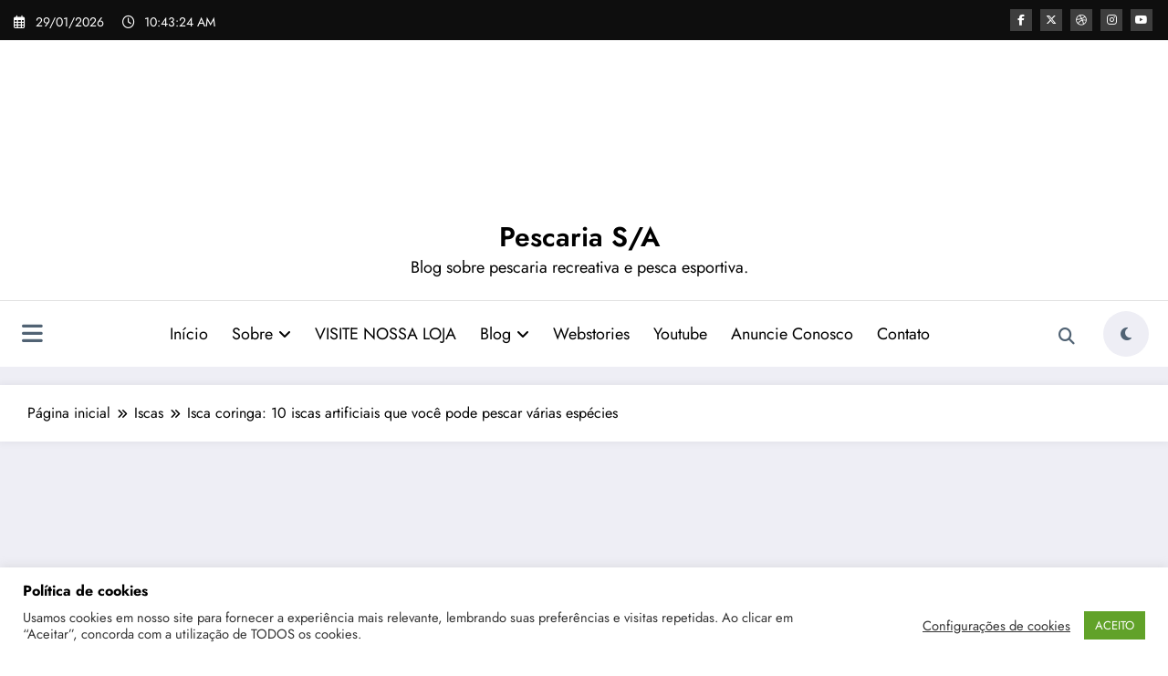

--- FILE ---
content_type: text/html; charset=UTF-8
request_url: https://pescariasa.com.br/iscas/isca-coringa-10-iscas-artificiais-que-voce-pode-pescar-varias-especies/
body_size: 50505
content:
<!doctype html>
<html lang="pt-BR">
	<head itemscope itemtype="http://schema.org/WebSite">
		<meta charset="UTF-8">
		<meta http-equiv="X-UA-Compatible" content="IE=edge">
		<meta name="viewport" content="width=device-width,initial-scale=1,shrink-to-fit=no">
		<meta name='robots' content='index, follow, max-image-preview:large, max-snippet:-1, max-video-preview:-1' />

	<!-- This site is optimized with the Yoast SEO plugin v26.8 - https://yoast.com/product/yoast-seo-wordpress/ -->
	<title>Isca coringa: 10 iscas artificiais que você pode pescar várias espécies - Pescaria S/A</title><style id="rocket-critical-css">@font-face{font-family:'Jost';font-style:italic;font-weight:300;font-display:swap;src:url(https://pescariasa.com.br/wp-content/fonts/jost/92zUtBhPNqw73oHt5D4hTxM.woff2) format('woff2');unicode-range:U+0301,U+0400-045F,U+0490-0491,U+04B0-04B1,U+2116}@font-face{font-family:'Jost';font-style:italic;font-weight:300;font-display:swap;src:url(https://pescariasa.com.br/wp-content/fonts/jost/92zUtBhPNqw73oHt7j4hTxM.woff2) format('woff2');unicode-range:U+0100-02BA,U+02BD-02C5,U+02C7-02CC,U+02CE-02D7,U+02DD-02FF,U+0304,U+0308,U+0329,U+1D00-1DBF,U+1E00-1E9F,U+1EF2-1EFF,U+2020,U+20A0-20AB,U+20AD-20C0,U+2113,U+2C60-2C7F,U+A720-A7FF}@font-face{font-family:'Jost';font-style:italic;font-weight:300;font-display:swap;src:url(https://pescariasa.com.br/wp-content/fonts/jost/92zUtBhPNqw73oHt4D4h.woff2) format('woff2');unicode-range:U+0000-00FF,U+0131,U+0152-0153,U+02BB-02BC,U+02C6,U+02DA,U+02DC,U+0304,U+0308,U+0329,U+2000-206F,U+20AC,U+2122,U+2191,U+2193,U+2212,U+2215,U+FEFF,U+FFFD}@font-face{font-family:'Jost';font-style:italic;font-weight:400;font-display:swap;src:url(https://pescariasa.com.br/wp-content/fonts/jost/92zUtBhPNqw73oHt5D4hTxM.woff2) format('woff2');unicode-range:U+0301,U+0400-045F,U+0490-0491,U+04B0-04B1,U+2116}@font-face{font-family:'Jost';font-style:italic;font-weight:400;font-display:swap;src:url(https://pescariasa.com.br/wp-content/fonts/jost/92zUtBhPNqw73oHt7j4hTxM.woff2) format('woff2');unicode-range:U+0100-02BA,U+02BD-02C5,U+02C7-02CC,U+02CE-02D7,U+02DD-02FF,U+0304,U+0308,U+0329,U+1D00-1DBF,U+1E00-1E9F,U+1EF2-1EFF,U+2020,U+20A0-20AB,U+20AD-20C0,U+2113,U+2C60-2C7F,U+A720-A7FF}@font-face{font-family:'Jost';font-style:italic;font-weight:400;font-display:swap;src:url(https://pescariasa.com.br/wp-content/fonts/jost/92zUtBhPNqw73oHt4D4h.woff2) format('woff2');unicode-range:U+0000-00FF,U+0131,U+0152-0153,U+02BB-02BC,U+02C6,U+02DA,U+02DC,U+0304,U+0308,U+0329,U+2000-206F,U+20AC,U+2122,U+2191,U+2193,U+2212,U+2215,U+FEFF,U+FFFD}@font-face{font-family:'Jost';font-style:italic;font-weight:500;font-display:swap;src:url(https://pescariasa.com.br/wp-content/fonts/jost/92zUtBhPNqw73oHt5D4hTxM.woff2) format('woff2');unicode-range:U+0301,U+0400-045F,U+0490-0491,U+04B0-04B1,U+2116}@font-face{font-family:'Jost';font-style:italic;font-weight:500;font-display:swap;src:url(https://pescariasa.com.br/wp-content/fonts/jost/92zUtBhPNqw73oHt7j4hTxM.woff2) format('woff2');unicode-range:U+0100-02BA,U+02BD-02C5,U+02C7-02CC,U+02CE-02D7,U+02DD-02FF,U+0304,U+0308,U+0329,U+1D00-1DBF,U+1E00-1E9F,U+1EF2-1EFF,U+2020,U+20A0-20AB,U+20AD-20C0,U+2113,U+2C60-2C7F,U+A720-A7FF}@font-face{font-family:'Jost';font-style:italic;font-weight:500;font-display:swap;src:url(https://pescariasa.com.br/wp-content/fonts/jost/92zUtBhPNqw73oHt4D4h.woff2) format('woff2');unicode-range:U+0000-00FF,U+0131,U+0152-0153,U+02BB-02BC,U+02C6,U+02DA,U+02DC,U+0304,U+0308,U+0329,U+2000-206F,U+20AC,U+2122,U+2191,U+2193,U+2212,U+2215,U+FEFF,U+FFFD}@font-face{font-family:'Jost';font-style:italic;font-weight:600;font-display:swap;src:url(https://pescariasa.com.br/wp-content/fonts/jost/92zUtBhPNqw73oHt5D4hTxM.woff2) format('woff2');unicode-range:U+0301,U+0400-045F,U+0490-0491,U+04B0-04B1,U+2116}@font-face{font-family:'Jost';font-style:italic;font-weight:600;font-display:swap;src:url(https://pescariasa.com.br/wp-content/fonts/jost/92zUtBhPNqw73oHt7j4hTxM.woff2) format('woff2');unicode-range:U+0100-02BA,U+02BD-02C5,U+02C7-02CC,U+02CE-02D7,U+02DD-02FF,U+0304,U+0308,U+0329,U+1D00-1DBF,U+1E00-1E9F,U+1EF2-1EFF,U+2020,U+20A0-20AB,U+20AD-20C0,U+2113,U+2C60-2C7F,U+A720-A7FF}@font-face{font-family:'Jost';font-style:italic;font-weight:600;font-display:swap;src:url(https://pescariasa.com.br/wp-content/fonts/jost/92zUtBhPNqw73oHt4D4h.woff2) format('woff2');unicode-range:U+0000-00FF,U+0131,U+0152-0153,U+02BB-02BC,U+02C6,U+02DA,U+02DC,U+0304,U+0308,U+0329,U+2000-206F,U+20AC,U+2122,U+2191,U+2193,U+2212,U+2215,U+FEFF,U+FFFD}@font-face{font-family:'Jost';font-style:italic;font-weight:700;font-display:swap;src:url(https://pescariasa.com.br/wp-content/fonts/jost/92zUtBhPNqw73oHt5D4hTxM.woff2) format('woff2');unicode-range:U+0301,U+0400-045F,U+0490-0491,U+04B0-04B1,U+2116}@font-face{font-family:'Jost';font-style:italic;font-weight:700;font-display:swap;src:url(https://pescariasa.com.br/wp-content/fonts/jost/92zUtBhPNqw73oHt7j4hTxM.woff2) format('woff2');unicode-range:U+0100-02BA,U+02BD-02C5,U+02C7-02CC,U+02CE-02D7,U+02DD-02FF,U+0304,U+0308,U+0329,U+1D00-1DBF,U+1E00-1E9F,U+1EF2-1EFF,U+2020,U+20A0-20AB,U+20AD-20C0,U+2113,U+2C60-2C7F,U+A720-A7FF}@font-face{font-family:'Jost';font-style:italic;font-weight:700;font-display:swap;src:url(https://pescariasa.com.br/wp-content/fonts/jost/92zUtBhPNqw73oHt4D4h.woff2) format('woff2');unicode-range:U+0000-00FF,U+0131,U+0152-0153,U+02BB-02BC,U+02C6,U+02DA,U+02DC,U+0304,U+0308,U+0329,U+2000-206F,U+20AC,U+2122,U+2191,U+2193,U+2212,U+2215,U+FEFF,U+FFFD}@font-face{font-family:'Jost';font-style:italic;font-weight:800;font-display:swap;src:url(https://pescariasa.com.br/wp-content/fonts/jost/92zUtBhPNqw73oHt5D4hTxM.woff2) format('woff2');unicode-range:U+0301,U+0400-045F,U+0490-0491,U+04B0-04B1,U+2116}@font-face{font-family:'Jost';font-style:italic;font-weight:800;font-display:swap;src:url(https://pescariasa.com.br/wp-content/fonts/jost/92zUtBhPNqw73oHt7j4hTxM.woff2) format('woff2');unicode-range:U+0100-02BA,U+02BD-02C5,U+02C7-02CC,U+02CE-02D7,U+02DD-02FF,U+0304,U+0308,U+0329,U+1D00-1DBF,U+1E00-1E9F,U+1EF2-1EFF,U+2020,U+20A0-20AB,U+20AD-20C0,U+2113,U+2C60-2C7F,U+A720-A7FF}@font-face{font-family:'Jost';font-style:italic;font-weight:800;font-display:swap;src:url(https://pescariasa.com.br/wp-content/fonts/jost/92zUtBhPNqw73oHt4D4h.woff2) format('woff2');unicode-range:U+0000-00FF,U+0131,U+0152-0153,U+02BB-02BC,U+02C6,U+02DA,U+02DC,U+0304,U+0308,U+0329,U+2000-206F,U+20AC,U+2122,U+2191,U+2193,U+2212,U+2215,U+FEFF,U+FFFD}@font-face{font-family:'Jost';font-style:normal;font-weight:300;font-display:swap;src:url(https://pescariasa.com.br/wp-content/fonts/jost/92zatBhPNqw73oDd4iYl.woff2) format('woff2');unicode-range:U+0301,U+0400-045F,U+0490-0491,U+04B0-04B1,U+2116}@font-face{font-family:'Jost';font-style:normal;font-weight:300;font-display:swap;src:url(https://pescariasa.com.br/wp-content/fonts/jost/92zatBhPNqw73ord4iYl.woff2) format('woff2');unicode-range:U+0100-02BA,U+02BD-02C5,U+02C7-02CC,U+02CE-02D7,U+02DD-02FF,U+0304,U+0308,U+0329,U+1D00-1DBF,U+1E00-1E9F,U+1EF2-1EFF,U+2020,U+20A0-20AB,U+20AD-20C0,U+2113,U+2C60-2C7F,U+A720-A7FF}@font-face{font-family:'Jost';font-style:normal;font-weight:300;font-display:swap;src:url(https://pescariasa.com.br/wp-content/fonts/jost/92zatBhPNqw73oTd4g.woff2) format('woff2');unicode-range:U+0000-00FF,U+0131,U+0152-0153,U+02BB-02BC,U+02C6,U+02DA,U+02DC,U+0304,U+0308,U+0329,U+2000-206F,U+20AC,U+2122,U+2191,U+2193,U+2212,U+2215,U+FEFF,U+FFFD}@font-face{font-family:'Jost';font-style:normal;font-weight:400;font-display:swap;src:url(https://pescariasa.com.br/wp-content/fonts/jost/92zatBhPNqw73oDd4iYl.woff2) format('woff2');unicode-range:U+0301,U+0400-045F,U+0490-0491,U+04B0-04B1,U+2116}@font-face{font-family:'Jost';font-style:normal;font-weight:400;font-display:swap;src:url(https://pescariasa.com.br/wp-content/fonts/jost/92zatBhPNqw73ord4iYl.woff2) format('woff2');unicode-range:U+0100-02BA,U+02BD-02C5,U+02C7-02CC,U+02CE-02D7,U+02DD-02FF,U+0304,U+0308,U+0329,U+1D00-1DBF,U+1E00-1E9F,U+1EF2-1EFF,U+2020,U+20A0-20AB,U+20AD-20C0,U+2113,U+2C60-2C7F,U+A720-A7FF}@font-face{font-family:'Jost';font-style:normal;font-weight:400;font-display:swap;src:url(https://pescariasa.com.br/wp-content/fonts/jost/92zatBhPNqw73oTd4g.woff2) format('woff2');unicode-range:U+0000-00FF,U+0131,U+0152-0153,U+02BB-02BC,U+02C6,U+02DA,U+02DC,U+0304,U+0308,U+0329,U+2000-206F,U+20AC,U+2122,U+2191,U+2193,U+2212,U+2215,U+FEFF,U+FFFD}@font-face{font-family:'Jost';font-style:normal;font-weight:500;font-display:swap;src:url(https://pescariasa.com.br/wp-content/fonts/jost/92zatBhPNqw73oDd4iYl.woff2) format('woff2');unicode-range:U+0301,U+0400-045F,U+0490-0491,U+04B0-04B1,U+2116}@font-face{font-family:'Jost';font-style:normal;font-weight:500;font-display:swap;src:url(https://pescariasa.com.br/wp-content/fonts/jost/92zatBhPNqw73ord4iYl.woff2) format('woff2');unicode-range:U+0100-02BA,U+02BD-02C5,U+02C7-02CC,U+02CE-02D7,U+02DD-02FF,U+0304,U+0308,U+0329,U+1D00-1DBF,U+1E00-1E9F,U+1EF2-1EFF,U+2020,U+20A0-20AB,U+20AD-20C0,U+2113,U+2C60-2C7F,U+A720-A7FF}@font-face{font-family:'Jost';font-style:normal;font-weight:500;font-display:swap;src:url(https://pescariasa.com.br/wp-content/fonts/jost/92zatBhPNqw73oTd4g.woff2) format('woff2');unicode-range:U+0000-00FF,U+0131,U+0152-0153,U+02BB-02BC,U+02C6,U+02DA,U+02DC,U+0304,U+0308,U+0329,U+2000-206F,U+20AC,U+2122,U+2191,U+2193,U+2212,U+2215,U+FEFF,U+FFFD}@font-face{font-family:'Jost';font-style:normal;font-weight:600;font-display:swap;src:url(https://pescariasa.com.br/wp-content/fonts/jost/92zatBhPNqw73oDd4iYl.woff2) format('woff2');unicode-range:U+0301,U+0400-045F,U+0490-0491,U+04B0-04B1,U+2116}@font-face{font-family:'Jost';font-style:normal;font-weight:600;font-display:swap;src:url(https://pescariasa.com.br/wp-content/fonts/jost/92zatBhPNqw73ord4iYl.woff2) format('woff2');unicode-range:U+0100-02BA,U+02BD-02C5,U+02C7-02CC,U+02CE-02D7,U+02DD-02FF,U+0304,U+0308,U+0329,U+1D00-1DBF,U+1E00-1E9F,U+1EF2-1EFF,U+2020,U+20A0-20AB,U+20AD-20C0,U+2113,U+2C60-2C7F,U+A720-A7FF}@font-face{font-family:'Jost';font-style:normal;font-weight:600;font-display:swap;src:url(https://pescariasa.com.br/wp-content/fonts/jost/92zatBhPNqw73oTd4g.woff2) format('woff2');unicode-range:U+0000-00FF,U+0131,U+0152-0153,U+02BB-02BC,U+02C6,U+02DA,U+02DC,U+0304,U+0308,U+0329,U+2000-206F,U+20AC,U+2122,U+2191,U+2193,U+2212,U+2215,U+FEFF,U+FFFD}@font-face{font-family:'Jost';font-style:normal;font-weight:700;font-display:swap;src:url(https://pescariasa.com.br/wp-content/fonts/jost/92zatBhPNqw73oDd4iYl.woff2) format('woff2');unicode-range:U+0301,U+0400-045F,U+0490-0491,U+04B0-04B1,U+2116}@font-face{font-family:'Jost';font-style:normal;font-weight:700;font-display:swap;src:url(https://pescariasa.com.br/wp-content/fonts/jost/92zatBhPNqw73ord4iYl.woff2) format('woff2');unicode-range:U+0100-02BA,U+02BD-02C5,U+02C7-02CC,U+02CE-02D7,U+02DD-02FF,U+0304,U+0308,U+0329,U+1D00-1DBF,U+1E00-1E9F,U+1EF2-1EFF,U+2020,U+20A0-20AB,U+20AD-20C0,U+2113,U+2C60-2C7F,U+A720-A7FF}@font-face{font-family:'Jost';font-style:normal;font-weight:700;font-display:swap;src:url(https://pescariasa.com.br/wp-content/fonts/jost/92zatBhPNqw73oTd4g.woff2) format('woff2');unicode-range:U+0000-00FF,U+0131,U+0152-0153,U+02BB-02BC,U+02C6,U+02DA,U+02DC,U+0304,U+0308,U+0329,U+2000-206F,U+20AC,U+2122,U+2191,U+2193,U+2212,U+2215,U+FEFF,U+FFFD}@font-face{font-family:'Jost';font-style:normal;font-weight:800;font-display:swap;src:url(https://pescariasa.com.br/wp-content/fonts/jost/92zatBhPNqw73oDd4iYl.woff2) format('woff2');unicode-range:U+0301,U+0400-045F,U+0490-0491,U+04B0-04B1,U+2116}@font-face{font-family:'Jost';font-style:normal;font-weight:800;font-display:swap;src:url(https://pescariasa.com.br/wp-content/fonts/jost/92zatBhPNqw73ord4iYl.woff2) format('woff2');unicode-range:U+0100-02BA,U+02BD-02C5,U+02C7-02CC,U+02CE-02D7,U+02DD-02FF,U+0304,U+0308,U+0329,U+1D00-1DBF,U+1E00-1E9F,U+1EF2-1EFF,U+2020,U+20A0-20AB,U+20AD-20C0,U+2113,U+2C60-2C7F,U+A720-A7FF}@font-face{font-family:'Jost';font-style:normal;font-weight:800;font-display:swap;src:url(https://pescariasa.com.br/wp-content/fonts/jost/92zatBhPNqw73oTd4g.woff2) format('woff2');unicode-range:U+0000-00FF,U+0131,U+0152-0153,U+02BB-02BC,U+02C6,U+02DA,U+02DC,U+0304,U+0308,U+0329,U+2000-206F,U+20AC,U+2122,U+2191,U+2193,U+2212,U+2215,U+FEFF,U+FFFD}@font-face{font-family:'Jost';font-style:normal;font-weight:900;font-display:swap;src:url(https://pescariasa.com.br/wp-content/fonts/jost/92zatBhPNqw73oDd4iYl.woff2) format('woff2');unicode-range:U+0301,U+0400-045F,U+0490-0491,U+04B0-04B1,U+2116}@font-face{font-family:'Jost';font-style:normal;font-weight:900;font-display:swap;src:url(https://pescariasa.com.br/wp-content/fonts/jost/92zatBhPNqw73ord4iYl.woff2) format('woff2');unicode-range:U+0100-02BA,U+02BD-02C5,U+02C7-02CC,U+02CE-02D7,U+02DD-02FF,U+0304,U+0308,U+0329,U+1D00-1DBF,U+1E00-1E9F,U+1EF2-1EFF,U+2020,U+20A0-20AB,U+20AD-20C0,U+2113,U+2C60-2C7F,U+A720-A7FF}@font-face{font-family:'Jost';font-style:normal;font-weight:900;font-display:swap;src:url(https://pescariasa.com.br/wp-content/fonts/jost/92zatBhPNqw73oTd4g.woff2) format('woff2');unicode-range:U+0000-00FF,U+0131,U+0152-0153,U+02BB-02BC,U+02C6,U+02DA,U+02DC,U+0304,U+0308,U+0329,U+2000-206F,U+20AC,U+2122,U+2191,U+2193,U+2212,U+2215,U+FEFF,U+FFFD}@font-face{font-family:'Poppins';font-style:italic;font-weight:300;font-display:swap;src:url(https://pescariasa.com.br/wp-content/fonts/poppins/pxiDyp8kv8JHgFVrJJLm21lVFteOcEg.woff2) format('woff2');unicode-range:U+0900-097F,U+1CD0-1CF9,U+200C-200D,U+20A8,U+20B9,U+20F0,U+25CC,U+A830-A839,U+A8E0-A8FF,U+11B00-11B09}@font-face{font-family:'Poppins';font-style:italic;font-weight:300;font-display:swap;src:url(https://pescariasa.com.br/wp-content/fonts/poppins/pxiDyp8kv8JHgFVrJJLm21lVGdeOcEg.woff2) format('woff2');unicode-range:U+0100-02BA,U+02BD-02C5,U+02C7-02CC,U+02CE-02D7,U+02DD-02FF,U+0304,U+0308,U+0329,U+1D00-1DBF,U+1E00-1E9F,U+1EF2-1EFF,U+2020,U+20A0-20AB,U+20AD-20C0,U+2113,U+2C60-2C7F,U+A720-A7FF}@font-face{font-family:'Poppins';font-style:italic;font-weight:300;font-display:swap;src:url(https://pescariasa.com.br/wp-content/fonts/poppins/pxiDyp8kv8JHgFVrJJLm21lVF9eO.woff2) format('woff2');unicode-range:U+0000-00FF,U+0131,U+0152-0153,U+02BB-02BC,U+02C6,U+02DA,U+02DC,U+0304,U+0308,U+0329,U+2000-206F,U+20AC,U+2122,U+2191,U+2193,U+2212,U+2215,U+FEFF,U+FFFD}@font-face{font-family:'Poppins';font-style:italic;font-weight:400;font-display:swap;src:url(https://pescariasa.com.br/wp-content/fonts/poppins/pxiGyp8kv8JHgFVrJJLucXtAKPY.woff2) format('woff2');unicode-range:U+0900-097F,U+1CD0-1CF9,U+200C-200D,U+20A8,U+20B9,U+20F0,U+25CC,U+A830-A839,U+A8E0-A8FF,U+11B00-11B09}@font-face{font-family:'Poppins';font-style:italic;font-weight:400;font-display:swap;src:url(https://pescariasa.com.br/wp-content/fonts/poppins/pxiGyp8kv8JHgFVrJJLufntAKPY.woff2) format('woff2');unicode-range:U+0100-02BA,U+02BD-02C5,U+02C7-02CC,U+02CE-02D7,U+02DD-02FF,U+0304,U+0308,U+0329,U+1D00-1DBF,U+1E00-1E9F,U+1EF2-1EFF,U+2020,U+20A0-20AB,U+20AD-20C0,U+2113,U+2C60-2C7F,U+A720-A7FF}@font-face{font-family:'Poppins';font-style:italic;font-weight:400;font-display:swap;src:url(https://pescariasa.com.br/wp-content/fonts/poppins/pxiGyp8kv8JHgFVrJJLucHtA.woff2) format('woff2');unicode-range:U+0000-00FF,U+0131,U+0152-0153,U+02BB-02BC,U+02C6,U+02DA,U+02DC,U+0304,U+0308,U+0329,U+2000-206F,U+20AC,U+2122,U+2191,U+2193,U+2212,U+2215,U+FEFF,U+FFFD}@font-face{font-family:'Poppins';font-style:italic;font-weight:500;font-display:swap;src:url(https://pescariasa.com.br/wp-content/fonts/poppins/pxiDyp8kv8JHgFVrJJLmg1hVFteOcEg.woff2) format('woff2');unicode-range:U+0900-097F,U+1CD0-1CF9,U+200C-200D,U+20A8,U+20B9,U+20F0,U+25CC,U+A830-A839,U+A8E0-A8FF,U+11B00-11B09}@font-face{font-family:'Poppins';font-style:italic;font-weight:500;font-display:swap;src:url(https://pescariasa.com.br/wp-content/fonts/poppins/pxiDyp8kv8JHgFVrJJLmg1hVGdeOcEg.woff2) format('woff2');unicode-range:U+0100-02BA,U+02BD-02C5,U+02C7-02CC,U+02CE-02D7,U+02DD-02FF,U+0304,U+0308,U+0329,U+1D00-1DBF,U+1E00-1E9F,U+1EF2-1EFF,U+2020,U+20A0-20AB,U+20AD-20C0,U+2113,U+2C60-2C7F,U+A720-A7FF}@font-face{font-family:'Poppins';font-style:italic;font-weight:500;font-display:swap;src:url(https://pescariasa.com.br/wp-content/fonts/poppins/pxiDyp8kv8JHgFVrJJLmg1hVF9eO.woff2) format('woff2');unicode-range:U+0000-00FF,U+0131,U+0152-0153,U+02BB-02BC,U+02C6,U+02DA,U+02DC,U+0304,U+0308,U+0329,U+2000-206F,U+20AC,U+2122,U+2191,U+2193,U+2212,U+2215,U+FEFF,U+FFFD}@font-face{font-family:'Poppins';font-style:italic;font-weight:600;font-display:swap;src:url(https://pescariasa.com.br/wp-content/fonts/poppins/pxiDyp8kv8JHgFVrJJLmr19VFteOcEg.woff2) format('woff2');unicode-range:U+0900-097F,U+1CD0-1CF9,U+200C-200D,U+20A8,U+20B9,U+20F0,U+25CC,U+A830-A839,U+A8E0-A8FF,U+11B00-11B09}@font-face{font-family:'Poppins';font-style:italic;font-weight:600;font-display:swap;src:url(https://pescariasa.com.br/wp-content/fonts/poppins/pxiDyp8kv8JHgFVrJJLmr19VGdeOcEg.woff2) format('woff2');unicode-range:U+0100-02BA,U+02BD-02C5,U+02C7-02CC,U+02CE-02D7,U+02DD-02FF,U+0304,U+0308,U+0329,U+1D00-1DBF,U+1E00-1E9F,U+1EF2-1EFF,U+2020,U+20A0-20AB,U+20AD-20C0,U+2113,U+2C60-2C7F,U+A720-A7FF}@font-face{font-family:'Poppins';font-style:italic;font-weight:600;font-display:swap;src:url(https://pescariasa.com.br/wp-content/fonts/poppins/pxiDyp8kv8JHgFVrJJLmr19VF9eO.woff2) format('woff2');unicode-range:U+0000-00FF,U+0131,U+0152-0153,U+02BB-02BC,U+02C6,U+02DA,U+02DC,U+0304,U+0308,U+0329,U+2000-206F,U+20AC,U+2122,U+2191,U+2193,U+2212,U+2215,U+FEFF,U+FFFD}@font-face{font-family:'Poppins';font-style:italic;font-weight:700;font-display:swap;src:url(https://pescariasa.com.br/wp-content/fonts/poppins/pxiDyp8kv8JHgFVrJJLmy15VFteOcEg.woff2) format('woff2');unicode-range:U+0900-097F,U+1CD0-1CF9,U+200C-200D,U+20A8,U+20B9,U+20F0,U+25CC,U+A830-A839,U+A8E0-A8FF,U+11B00-11B09}@font-face{font-family:'Poppins';font-style:italic;font-weight:700;font-display:swap;src:url(https://pescariasa.com.br/wp-content/fonts/poppins/pxiDyp8kv8JHgFVrJJLmy15VGdeOcEg.woff2) format('woff2');unicode-range:U+0100-02BA,U+02BD-02C5,U+02C7-02CC,U+02CE-02D7,U+02DD-02FF,U+0304,U+0308,U+0329,U+1D00-1DBF,U+1E00-1E9F,U+1EF2-1EFF,U+2020,U+20A0-20AB,U+20AD-20C0,U+2113,U+2C60-2C7F,U+A720-A7FF}@font-face{font-family:'Poppins';font-style:italic;font-weight:700;font-display:swap;src:url(https://pescariasa.com.br/wp-content/fonts/poppins/pxiDyp8kv8JHgFVrJJLmy15VF9eO.woff2) format('woff2');unicode-range:U+0000-00FF,U+0131,U+0152-0153,U+02BB-02BC,U+02C6,U+02DA,U+02DC,U+0304,U+0308,U+0329,U+2000-206F,U+20AC,U+2122,U+2191,U+2193,U+2212,U+2215,U+FEFF,U+FFFD}@font-face{font-family:'Poppins';font-style:italic;font-weight:800;font-display:swap;src:url(https://pescariasa.com.br/wp-content/fonts/poppins/pxiDyp8kv8JHgFVrJJLm111VFteOcEg.woff2) format('woff2');unicode-range:U+0900-097F,U+1CD0-1CF9,U+200C-200D,U+20A8,U+20B9,U+20F0,U+25CC,U+A830-A839,U+A8E0-A8FF,U+11B00-11B09}@font-face{font-family:'Poppins';font-style:italic;font-weight:800;font-display:swap;src:url(https://pescariasa.com.br/wp-content/fonts/poppins/pxiDyp8kv8JHgFVrJJLm111VGdeOcEg.woff2) format('woff2');unicode-range:U+0100-02BA,U+02BD-02C5,U+02C7-02CC,U+02CE-02D7,U+02DD-02FF,U+0304,U+0308,U+0329,U+1D00-1DBF,U+1E00-1E9F,U+1EF2-1EFF,U+2020,U+20A0-20AB,U+20AD-20C0,U+2113,U+2C60-2C7F,U+A720-A7FF}@font-face{font-family:'Poppins';font-style:italic;font-weight:800;font-display:swap;src:url(https://pescariasa.com.br/wp-content/fonts/poppins/pxiDyp8kv8JHgFVrJJLm111VF9eO.woff2) format('woff2');unicode-range:U+0000-00FF,U+0131,U+0152-0153,U+02BB-02BC,U+02C6,U+02DA,U+02DC,U+0304,U+0308,U+0329,U+2000-206F,U+20AC,U+2122,U+2191,U+2193,U+2212,U+2215,U+FEFF,U+FFFD}@font-face{font-family:'Poppins';font-style:normal;font-weight:300;font-display:swap;src:url(https://pescariasa.com.br/wp-content/fonts/poppins/pxiByp8kv8JHgFVrLDz8Z11lFc-K.woff2) format('woff2');unicode-range:U+0900-097F,U+1CD0-1CF9,U+200C-200D,U+20A8,U+20B9,U+20F0,U+25CC,U+A830-A839,U+A8E0-A8FF,U+11B00-11B09}@font-face{font-family:'Poppins';font-style:normal;font-weight:300;font-display:swap;src:url(https://pescariasa.com.br/wp-content/fonts/poppins/pxiByp8kv8JHgFVrLDz8Z1JlFc-K.woff2) format('woff2');unicode-range:U+0100-02BA,U+02BD-02C5,U+02C7-02CC,U+02CE-02D7,U+02DD-02FF,U+0304,U+0308,U+0329,U+1D00-1DBF,U+1E00-1E9F,U+1EF2-1EFF,U+2020,U+20A0-20AB,U+20AD-20C0,U+2113,U+2C60-2C7F,U+A720-A7FF}@font-face{font-family:'Poppins';font-style:normal;font-weight:300;font-display:swap;src:url(https://pescariasa.com.br/wp-content/fonts/poppins/pxiByp8kv8JHgFVrLDz8Z1xlFQ.woff2) format('woff2');unicode-range:U+0000-00FF,U+0131,U+0152-0153,U+02BB-02BC,U+02C6,U+02DA,U+02DC,U+0304,U+0308,U+0329,U+2000-206F,U+20AC,U+2122,U+2191,U+2193,U+2212,U+2215,U+FEFF,U+FFFD}@font-face{font-family:'Poppins';font-style:normal;font-weight:400;font-display:swap;src:url(https://pescariasa.com.br/wp-content/fonts/poppins/pxiEyp8kv8JHgFVrJJbecmNE.woff2) format('woff2');unicode-range:U+0900-097F,U+1CD0-1CF9,U+200C-200D,U+20A8,U+20B9,U+20F0,U+25CC,U+A830-A839,U+A8E0-A8FF,U+11B00-11B09}@font-face{font-family:'Poppins';font-style:normal;font-weight:400;font-display:swap;src:url(https://pescariasa.com.br/wp-content/fonts/poppins/pxiEyp8kv8JHgFVrJJnecmNE.woff2) format('woff2');unicode-range:U+0100-02BA,U+02BD-02C5,U+02C7-02CC,U+02CE-02D7,U+02DD-02FF,U+0304,U+0308,U+0329,U+1D00-1DBF,U+1E00-1E9F,U+1EF2-1EFF,U+2020,U+20A0-20AB,U+20AD-20C0,U+2113,U+2C60-2C7F,U+A720-A7FF}@font-face{font-family:'Poppins';font-style:normal;font-weight:400;font-display:swap;src:url(https://pescariasa.com.br/wp-content/fonts/poppins/pxiEyp8kv8JHgFVrJJfecg.woff2) format('woff2');unicode-range:U+0000-00FF,U+0131,U+0152-0153,U+02BB-02BC,U+02C6,U+02DA,U+02DC,U+0304,U+0308,U+0329,U+2000-206F,U+20AC,U+2122,U+2191,U+2193,U+2212,U+2215,U+FEFF,U+FFFD}@font-face{font-family:'Poppins';font-style:normal;font-weight:500;font-display:swap;src:url(https://pescariasa.com.br/wp-content/fonts/poppins/pxiByp8kv8JHgFVrLGT9Z11lFc-K.woff2) format('woff2');unicode-range:U+0900-097F,U+1CD0-1CF9,U+200C-200D,U+20A8,U+20B9,U+20F0,U+25CC,U+A830-A839,U+A8E0-A8FF,U+11B00-11B09}@font-face{font-family:'Poppins';font-style:normal;font-weight:500;font-display:swap;src:url(https://pescariasa.com.br/wp-content/fonts/poppins/pxiByp8kv8JHgFVrLGT9Z1JlFc-K.woff2) format('woff2');unicode-range:U+0100-02BA,U+02BD-02C5,U+02C7-02CC,U+02CE-02D7,U+02DD-02FF,U+0304,U+0308,U+0329,U+1D00-1DBF,U+1E00-1E9F,U+1EF2-1EFF,U+2020,U+20A0-20AB,U+20AD-20C0,U+2113,U+2C60-2C7F,U+A720-A7FF}@font-face{font-family:'Poppins';font-style:normal;font-weight:500;font-display:swap;src:url(https://pescariasa.com.br/wp-content/fonts/poppins/pxiByp8kv8JHgFVrLGT9Z1xlFQ.woff2) format('woff2');unicode-range:U+0000-00FF,U+0131,U+0152-0153,U+02BB-02BC,U+02C6,U+02DA,U+02DC,U+0304,U+0308,U+0329,U+2000-206F,U+20AC,U+2122,U+2191,U+2193,U+2212,U+2215,U+FEFF,U+FFFD}@font-face{font-family:'Poppins';font-style:normal;font-weight:600;font-display:swap;src:url(https://pescariasa.com.br/wp-content/fonts/poppins/pxiByp8kv8JHgFVrLEj6Z11lFc-K.woff2) format('woff2');unicode-range:U+0900-097F,U+1CD0-1CF9,U+200C-200D,U+20A8,U+20B9,U+20F0,U+25CC,U+A830-A839,U+A8E0-A8FF,U+11B00-11B09}@font-face{font-family:'Poppins';font-style:normal;font-weight:600;font-display:swap;src:url(https://pescariasa.com.br/wp-content/fonts/poppins/pxiByp8kv8JHgFVrLEj6Z1JlFc-K.woff2) format('woff2');unicode-range:U+0100-02BA,U+02BD-02C5,U+02C7-02CC,U+02CE-02D7,U+02DD-02FF,U+0304,U+0308,U+0329,U+1D00-1DBF,U+1E00-1E9F,U+1EF2-1EFF,U+2020,U+20A0-20AB,U+20AD-20C0,U+2113,U+2C60-2C7F,U+A720-A7FF}@font-face{font-family:'Poppins';font-style:normal;font-weight:600;font-display:swap;src:url(https://pescariasa.com.br/wp-content/fonts/poppins/pxiByp8kv8JHgFVrLEj6Z1xlFQ.woff2) format('woff2');unicode-range:U+0000-00FF,U+0131,U+0152-0153,U+02BB-02BC,U+02C6,U+02DA,U+02DC,U+0304,U+0308,U+0329,U+2000-206F,U+20AC,U+2122,U+2191,U+2193,U+2212,U+2215,U+FEFF,U+FFFD}@font-face{font-family:'Poppins';font-style:normal;font-weight:700;font-display:swap;src:url(https://pescariasa.com.br/wp-content/fonts/poppins/pxiByp8kv8JHgFVrLCz7Z11lFc-K.woff2) format('woff2');unicode-range:U+0900-097F,U+1CD0-1CF9,U+200C-200D,U+20A8,U+20B9,U+20F0,U+25CC,U+A830-A839,U+A8E0-A8FF,U+11B00-11B09}@font-face{font-family:'Poppins';font-style:normal;font-weight:700;font-display:swap;src:url(https://pescariasa.com.br/wp-content/fonts/poppins/pxiByp8kv8JHgFVrLCz7Z1JlFc-K.woff2) format('woff2');unicode-range:U+0100-02BA,U+02BD-02C5,U+02C7-02CC,U+02CE-02D7,U+02DD-02FF,U+0304,U+0308,U+0329,U+1D00-1DBF,U+1E00-1E9F,U+1EF2-1EFF,U+2020,U+20A0-20AB,U+20AD-20C0,U+2113,U+2C60-2C7F,U+A720-A7FF}@font-face{font-family:'Poppins';font-style:normal;font-weight:700;font-display:swap;src:url(https://pescariasa.com.br/wp-content/fonts/poppins/pxiByp8kv8JHgFVrLCz7Z1xlFQ.woff2) format('woff2');unicode-range:U+0000-00FF,U+0131,U+0152-0153,U+02BB-02BC,U+02C6,U+02DA,U+02DC,U+0304,U+0308,U+0329,U+2000-206F,U+20AC,U+2122,U+2191,U+2193,U+2212,U+2215,U+FEFF,U+FFFD}@font-face{font-family:'Poppins';font-style:normal;font-weight:800;font-display:swap;src:url(https://pescariasa.com.br/wp-content/fonts/poppins/pxiByp8kv8JHgFVrLDD4Z11lFc-K.woff2) format('woff2');unicode-range:U+0900-097F,U+1CD0-1CF9,U+200C-200D,U+20A8,U+20B9,U+20F0,U+25CC,U+A830-A839,U+A8E0-A8FF,U+11B00-11B09}@font-face{font-family:'Poppins';font-style:normal;font-weight:800;font-display:swap;src:url(https://pescariasa.com.br/wp-content/fonts/poppins/pxiByp8kv8JHgFVrLDD4Z1JlFc-K.woff2) format('woff2');unicode-range:U+0100-02BA,U+02BD-02C5,U+02C7-02CC,U+02CE-02D7,U+02DD-02FF,U+0304,U+0308,U+0329,U+1D00-1DBF,U+1E00-1E9F,U+1EF2-1EFF,U+2020,U+20A0-20AB,U+20AD-20C0,U+2113,U+2C60-2C7F,U+A720-A7FF}@font-face{font-family:'Poppins';font-style:normal;font-weight:800;font-display:swap;src:url(https://pescariasa.com.br/wp-content/fonts/poppins/pxiByp8kv8JHgFVrLDD4Z1xlFQ.woff2) format('woff2');unicode-range:U+0000-00FF,U+0131,U+0152-0153,U+02BB-02BC,U+02C6,U+02DA,U+02DC,U+0304,U+0308,U+0329,U+2000-206F,U+20AC,U+2122,U+2191,U+2193,U+2212,U+2215,U+FEFF,U+FFFD}@font-face{font-family:'Poppins';font-style:normal;font-weight:900;font-display:swap;src:url(https://pescariasa.com.br/wp-content/fonts/poppins/pxiByp8kv8JHgFVrLBT5Z11lFc-K.woff2) format('woff2');unicode-range:U+0900-097F,U+1CD0-1CF9,U+200C-200D,U+20A8,U+20B9,U+20F0,U+25CC,U+A830-A839,U+A8E0-A8FF,U+11B00-11B09}@font-face{font-family:'Poppins';font-style:normal;font-weight:900;font-display:swap;src:url(https://pescariasa.com.br/wp-content/fonts/poppins/pxiByp8kv8JHgFVrLBT5Z1JlFc-K.woff2) format('woff2');unicode-range:U+0100-02BA,U+02BD-02C5,U+02C7-02CC,U+02CE-02D7,U+02DD-02FF,U+0304,U+0308,U+0329,U+1D00-1DBF,U+1E00-1E9F,U+1EF2-1EFF,U+2020,U+20A0-20AB,U+20AD-20C0,U+2113,U+2C60-2C7F,U+A720-A7FF}@font-face{font-family:'Poppins';font-style:normal;font-weight:900;font-display:swap;src:url(https://pescariasa.com.br/wp-content/fonts/poppins/pxiByp8kv8JHgFVrLBT5Z1xlFQ.woff2) format('woff2');unicode-range:U+0000-00FF,U+0131,U+0152-0153,U+02BB-02BC,U+02C6,U+02DA,U+02DC,U+0304,U+0308,U+0329,U+2000-206F,U+20AC,U+2122,U+2191,U+2193,U+2212,U+2215,U+FEFF,U+FFFD}:root{--wp--preset--font-size--normal:16px;--wp--preset--font-size--huge:42px}#cookie-law-info-bar{font-size:15px;margin:0 auto;padding:12px 10px;position:absolute;text-align:center;box-sizing:border-box;width:100%;z-index:9999;display:none;left:0px;font-weight:300;box-shadow:0 -1px 10px 0 rgba(172,171,171,0.3)}#cookie-law-info-again{font-size:10pt;margin:0;padding:5px 10px;text-align:center;z-index:9999;box-shadow:#161616 2px 2px 5px 2px}#cookie-law-info-bar span{vertical-align:middle}.cli-plugin-button,.cli-plugin-button:visited{display:inline-block;padding:9px 12px;color:#fff;text-decoration:none;position:relative;margin-left:5px;text-decoration:none}.cli-plugin-button,.cli-plugin-button:visited,.medium.cli-plugin-button,.medium.cli-plugin-button:visited{font-size:13px;font-weight:400;line-height:1}.cli-plugin-button{margin-top:5px}.cli-bar-popup{-moz-background-clip:padding;-webkit-background-clip:padding;background-clip:padding-box;-webkit-border-radius:30px;-moz-border-radius:30px;border-radius:30px;padding:20px}.cli-container-fluid{padding-right:15px;padding-left:15px;margin-right:auto;margin-left:auto}.cli-row{display:-ms-flexbox;display:flex;-ms-flex-wrap:wrap;flex-wrap:wrap;margin-right:-15px;margin-left:-15px}.cli-align-items-stretch{-ms-flex-align:stretch!important;align-items:stretch!important}.cli-px-0{padding-left:0;padding-right:0}.cli-btn{font-size:14px;display:inline-block;font-weight:400;text-align:center;white-space:nowrap;vertical-align:middle;border:1px solid transparent;padding:.5rem 1.25rem;line-height:1;border-radius:.25rem}.cli-modal-backdrop{position:fixed;top:0;right:0;bottom:0;left:0;z-index:1040;background-color:#000;display:none}.cli-modal-backdrop.cli-fade{opacity:0}.cli-modal a{text-decoration:none}.cli-modal .cli-modal-dialog{position:relative;width:auto;margin:.5rem;font-family:-apple-system,BlinkMacSystemFont,"Segoe UI",Roboto,"Helvetica Neue",Arial,sans-serif,"Apple Color Emoji","Segoe UI Emoji","Segoe UI Symbol";font-size:1rem;font-weight:400;line-height:1.5;color:#212529;text-align:left;display:-ms-flexbox;display:flex;-ms-flex-align:center;align-items:center;min-height:calc(100% - (.5rem * 2))}@media (min-width:576px){.cli-modal .cli-modal-dialog{max-width:500px;margin:1.75rem auto;min-height:calc(100% - (1.75rem * 2))}}@media (min-width:992px){.cli-modal .cli-modal-dialog{max-width:900px}}.cli-modal-content{position:relative;display:-ms-flexbox;display:flex;-ms-flex-direction:column;flex-direction:column;width:100%;background-color:#fff;background-clip:padding-box;border-radius:.3rem;outline:0}.cli-modal .cli-modal-close{position:absolute;right:10px;top:10px;z-index:1;padding:0;background-color:transparent!important;border:0;-webkit-appearance:none;font-size:1.5rem;font-weight:700;line-height:1;color:#000;text-shadow:0 1px 0 #fff}.cli-switch{display:inline-block;position:relative;min-height:1px;padding-left:70px;font-size:14px}.cli-switch input[type="checkbox"]{display:none}.cli-switch .cli-slider{background-color:#e3e1e8;height:24px;width:50px;bottom:0;left:0;position:absolute;right:0;top:0}.cli-switch .cli-slider:before{background-color:#fff;bottom:2px;content:"";height:20px;left:2px;position:absolute;width:20px}.cli-switch input:checked+.cli-slider{background-color:#00acad}.cli-switch input:checked+.cli-slider:before{transform:translateX(26px)}.cli-switch .cli-slider{border-radius:34px}.cli-switch .cli-slider:before{border-radius:50%}.cli-tab-content{background:#ffffff}.cli-tab-content{width:100%;padding:30px}@media (max-width:767px){.cli-tab-content{padding:30px 10px}}.cli-container-fluid{padding-right:15px;padding-left:15px;margin-right:auto;margin-left:auto}.cli-row{display:-ms-flexbox;display:flex;-ms-flex-wrap:wrap;flex-wrap:wrap;margin-right:-15px;margin-left:-15px}.cli-align-items-stretch{-ms-flex-align:stretch!important;align-items:stretch!important}.cli-px-0{padding-left:0;padding-right:0}.cli-btn{font-size:14px;display:inline-block;font-weight:400;text-align:center;white-space:nowrap;vertical-align:middle;border:1px solid transparent;padding:.5rem 1.25rem;line-height:1;border-radius:.25rem}.cli-modal-backdrop{position:fixed;top:0;right:0;bottom:0;left:0;z-index:1040;background-color:#000;-webkit-transform:scale(0);transform:scale(0)}.cli-modal-backdrop.cli-fade{opacity:0}.cli-modal{position:fixed;top:0;right:0;bottom:0;left:0;z-index:99999;transform:scale(0);overflow:hidden;outline:0;display:none}.cli-modal a{text-decoration:none}.cli-modal .cli-modal-dialog{position:relative;width:auto;margin:.5rem;font-family:inherit;font-size:1rem;font-weight:400;line-height:1.5;color:#212529;text-align:left;display:-ms-flexbox;display:flex;-ms-flex-align:center;align-items:center;min-height:calc(100% - (.5rem * 2))}@media (min-width:576px){.cli-modal .cli-modal-dialog{max-width:500px;margin:1.75rem auto;min-height:calc(100% - (1.75rem * 2))}}.cli-modal-content{position:relative;display:-ms-flexbox;display:flex;-ms-flex-direction:column;flex-direction:column;width:100%;background-color:#fff;background-clip:padding-box;border-radius:.2rem;box-sizing:border-box;outline:0}.cli-switch{display:inline-block;position:relative;min-height:1px;padding-left:38px;font-size:14px}.cli-switch input[type="checkbox"]{display:none}.cli-switch .cli-slider{background-color:#e3e1e8;height:20px;width:38px;bottom:0;left:0;position:absolute;right:0;top:0}.cli-switch .cli-slider:before{background-color:#fff;bottom:2px;content:"";height:15px;left:3px;position:absolute;width:15px}.cli-switch input:checked+.cli-slider{background-color:#61a229}.cli-switch input:checked+.cli-slider:before{transform:translateX(18px)}.cli-switch .cli-slider{border-radius:34px;font-size:0}.cli-switch .cli-slider:before{border-radius:50%}.cli-tab-content{background:#ffffff}.cli-tab-content{width:100%;padding:5px 30px 5px 5px;box-sizing:border-box}@media (max-width:767px){.cli-tab-content{padding:30px 10px}}.cli-tab-footer .cli-btn{background-color:#00acad;padding:10px 15px;text-decoration:none}.cli-tab-footer .wt-cli-privacy-accept-btn{background-color:#61a229;color:#ffffff;border-radius:0}.cli-tab-footer{width:100%;text-align:right;padding:20px 0}.cli-col-12{width:100%}.cli-tab-header{display:flex;justify-content:space-between}.cli-tab-header a:before{width:10px;height:2px;left:0;top:calc(50% - 1px)}.cli-tab-header a:after{width:2px;height:10px;left:4px;top:calc(50% - 5px);-webkit-transform:none;transform:none}.cli-tab-header a:before{width:7px;height:7px;border-right:1px solid #4a6e78;border-bottom:1px solid #4a6e78;content:" ";transform:rotate(-45deg);margin-right:10px}.cli-tab-header a.cli-nav-link{position:relative;display:flex;align-items:center;font-size:14px;color:#000;text-transform:capitalize}.cli-tab-header{border-radius:5px;padding:12px 15px;background-color:#f2f2f2}.cli-modal .cli-modal-close{position:absolute;right:0;top:0;z-index:1;-webkit-appearance:none;width:40px;height:40px;padding:0;border-radius:50%;padding:10px;background:transparent;border:none;min-width:40px}.cli-tab-container h4{font-family:inherit;font-size:16px;margin-bottom:15px;margin:10px 0}#cliSettingsPopup .cli-tab-section-container{padding-top:12px}.cli-privacy-content-text{font-size:14px;line-height:1.4;margin-top:0;padding:0;color:#000}.cli-tab-content{display:none}.cli-tab-section .cli-tab-content{padding:10px 20px 5px 20px}.cli-tab-section{margin-top:5px}@media (min-width:992px){.cli-modal .cli-modal-dialog{max-width:645px}}.cli-switch .cli-slider:after{content:attr(data-cli-disable);position:absolute;right:50px;color:#000;font-size:12px;text-align:right;min-width:80px}.cli-switch input:checked+.cli-slider:after{content:attr(data-cli-enable)}.cli-privacy-overview:not(.cli-collapsed) .cli-privacy-content{max-height:60px;overflow:hidden}a.cli-privacy-readmore{font-size:12px;margin-top:12px;display:inline-block;padding-bottom:0;color:#000;text-decoration:underline}.cli-modal-footer{position:relative}a.cli-privacy-readmore:before{content:attr(data-readmore-text)}.cli-modal-close svg{fill:#000}span.cli-necessary-caption{color:#000;font-size:12px}.cli-tab-container .cli-row{max-height:500px;overflow-y:auto}.wt-cli-sr-only{display:none;font-size:16px}.cli-bar-container{float:none;margin:0 auto;display:-webkit-box;display:-moz-box;display:-ms-flexbox;display:-webkit-flex;display:flex;justify-content:space-between;-webkit-box-align:center;-moz-box-align:center;-ms-flex-align:center;-webkit-align-items:center;align-items:center}.cli-bar-btn_container{margin-left:20px;display:-webkit-box;display:-moz-box;display:-ms-flexbox;display:-webkit-flex;display:flex;-webkit-box-align:center;-moz-box-align:center;-ms-flex-align:center;-webkit-align-items:center;align-items:center;flex-wrap:nowrap}.cli-bar-btn_container a{white-space:nowrap}.cli-style-v2{font-size:11pt;line-height:18px;font-weight:normal}.cli-style-v2 .cli-bar-message{width:70%;text-align:left}#cookie-law-info-bar[data-cli-style="cli-style-v2"] .cli_messagebar_head{text-align:left;margin-bottom:5px;margin-top:0px;font-size:16px}.cli-style-v2 .cli-bar-btn_container .cli_action_button,.cli-style-v2 .cli-bar-btn_container .cli_settings_button{margin-left:5px}#cookie-law-info-bar[data-cli-style="cli-style-v2"]{padding:14px 25px}.cli-style-v2 .cli_settings_button:not(.cli-plugin-button){text-decoration:underline}.cli-style-v2 .cli-bar-btn_container .cli-plugin-button{margin-top:5px;margin-bottom:5px}.wt-cli-necessary-checkbox{display:none!important}@media (max-width:985px){.cli-style-v2 .cli-bar-message{width:100%}.cli-style-v2.cli-bar-container{justify-content:left;flex-wrap:wrap}.cli-style-v2 .cli-bar-btn_container{margin-left:0px;margin-top:10px}#cookie-law-info-bar[data-cli-style="cli-style-v2"]{padding:25px 25px}}.wt-cli-privacy-overview-actions{padding-bottom:0}@media only screen and (max-width:479px) and (min-width:320px){.cli-style-v2 .cli-bar-btn_container{flex-wrap:wrap}}.wt-cli-cookie-description{font-size:14px;line-height:1.4;margin-top:0;padding:0;color:#000}@-webkit-keyframes slideInLeft{from{-webkit-transform:translate3d(-100%,0,0);transform:translate3d(-100%,0,0);visibility:visible}to{-webkit-transform:translate3d(0,0,0);transform:translate3d(0,0,0)}}@keyframes slideInLeft{from{-webkit-transform:translate3d(-100%,0,0);transform:translate3d(-100%,0,0);visibility:visible}to{-webkit-transform:translate3d(0,0,0);transform:translate3d(0,0,0)}}.slideInLeft{-webkit-animation-name:slideInLeft;animation-name:slideInLeft}.fa{-moz-osx-font-smoothing:grayscale;-webkit-font-smoothing:antialiased;display:inline-block;font-style:normal;font-variant:normal;text-rendering:auto;line-height:1}.fa-arrow-up:before{content:"\f062"}@font-face{font-family:"Font Awesome 5 Free";font-style:normal;font-weight:400;font-display:swap;src:url(https://use.fontawesome.com/releases/v5.13.0/webfonts/fa-regular-400.eot);src:url(https://use.fontawesome.com/releases/v5.13.0/webfonts/fa-regular-400.eot?#iefix) format("embedded-opentype"),url(https://use.fontawesome.com/releases/v5.13.0/webfonts/fa-regular-400.woff2) format("woff2"),url(https://use.fontawesome.com/releases/v5.13.0/webfonts/fa-regular-400.woff) format("woff"),url(https://use.fontawesome.com/releases/v5.13.0/webfonts/fa-regular-400.ttf) format("truetype"),url(https://use.fontawesome.com/releases/v5.13.0/webfonts/fa-regular-400.svg#fontawesome) format("svg")}@font-face{font-family:"Font Awesome 5 Free";font-style:normal;font-weight:900;font-display:swap;src:url(https://use.fontawesome.com/releases/v5.13.0/webfonts/fa-solid-900.eot);src:url(https://use.fontawesome.com/releases/v5.13.0/webfonts/fa-solid-900.eot?#iefix) format("embedded-opentype"),url(https://use.fontawesome.com/releases/v5.13.0/webfonts/fa-solid-900.woff2) format("woff2"),url(https://use.fontawesome.com/releases/v5.13.0/webfonts/fa-solid-900.woff) format("woff"),url(https://use.fontawesome.com/releases/v5.13.0/webfonts/fa-solid-900.ttf) format("truetype"),url(https://use.fontawesome.com/releases/v5.13.0/webfonts/fa-solid-900.svg#fontawesome) format("svg")}.fa{font-family:"Font Awesome 5 Free"}.fa{font-weight:900}html{overflow-y:scroll;overflow-x:hidden;-ms-overflow-style:scrollbar}html{font-size:1rem}@media (min-width:768px) and (max-width:991px){html{font-size:0.875rem}}@media (min-width:200px) and (max-width:768px){html{font-size:0.75rem}}*,*:before,*:after{box-sizing:border-box}body,button,input{color:#404040;font-family:"Poppins","Work Sans","Helvetica Neue",helvetica,arial,sans-serif;line-height:1.6;font-size:1rem;-webkit-font-smoothing:antialiased}body{margin:0;font-weight:400}h4,h5{clear:both;line-height:1.5;margin:0 0 1.875rem;color:#000;font-weight:700}h4{font-size:1.25rem}h5{font-size:1.125rem}p{margin:0 0 1.6rem;padding:0;font-size:1.125rem;color:#404040}p:last-child{margin-bottom:0rem;padding:0}i{font-style:italic}:focus{outline:thin dotted}ins{background:#e8e8e8;text-decoration:none}iframe{border:0}label{color:#000;display:block;font-weight:400;margin-bottom:0.5em;font-size:1rem}input[type="checkbox"]{margin-right:0.5em}input[type="checkbox"]+label{font-weight:400}button{background:transparent;-webkit-box-shadow:none;box-shadow:none;display:inline-block;font-size:0.938rem;font-weight:600;line-height:1;padding:1rem 2.188rem;text-shadow:none;border-radius:0}::-webkit-input-placeholder{color:#777}:-moz-placeholder{color:#777}::-moz-placeholder{color:#777}:-ms-input-placeholder{color:#777}a{color:#000;text-decoration:none}.spnc-container{width:100%;max-width:1320px;margin:0 auto}.spnc-left{float:left}.spnc-right{float:right}.site-info{color:#fff;font-size:1rem;padding:1.1rem 0;position:relative;text-align:center}.site-info .spnc-row{margin:0}.site-info p,.site-info a{color:#fff}@media (max-width:600px){.site-info{text-align:center}}.site-info .copyright-section{font-size:0.875rem;color:#6C6C6F;padding-bottom:5px}.scroll-up{position:fixed;display:none;bottom:4.688rem;right:3.75rem;z-index:1}.scroll-up a{display:block;height:2.1em;width:2.1em;text-align:center;line-height:2;border-radius:3px;font-size:1.30rem;color:#fff;opacity:1;box-shadow:0 0 10px rgba(0,0,0,0.2)}.spnc-row{margin:0 0 1.25rem;min-height:1px;padding-right:15px;padding-left:15px}.spnc-row .spnc-col-1{float:none;width:100%}.spnc-row .spnc-col-1{padding:0 10px}@media only screen and (max-width:767px){.spnc-right{float:none}}@media only screen and (max-width:815px){.spnc-row .spnc-col-1{width:100%}.site-info{text-align:center}.site-info .spnc-row{margin:0 0 0.25rem}}.spnc-row{display:-webkit-box;display:-ms-flexbox;display:flex;-webkit-box-pack:justify;-ms-flex-pack:justify;justify-content:space-between;-ms-flex-wrap:wrap;flex-wrap:wrap;margin-right:-15px;margin-left:-15px}@-webkit-keyframes slideInLeft{0%{-webkit-transform:translate3d(-100%,0,0);transform:translate3d(-100%,0,0);visibility:visible}to{-webkit-transform:translateZ(0);transform:translateZ(0)}}@keyframes slideInLeft{0%{-webkit-transform:translate3d(-100%,0,0);transform:translate3d(-100%,0,0);visibility:visible}to{-webkit-transform:translateZ(0);transform:translateZ(0)}}.slideInLeft{-webkit-animation-name:slideInLeft;animation-name:slideInLeft}.spnc-container:before,.spnc-container:after{display:table;content:" "}.spnc-container:after{clear:both}body,button,input{font-family:"Jost"}p{color:#525252}.fa{font-family:var(--fa-style-family,"Font Awesome 6 Free");font-weight:var(--fa-style,900)}.fa{-moz-osx-font-smoothing:grayscale;-webkit-font-smoothing:antialiased;display:var(--fa-display,inline-block);font-style:normal;font-variant:normal;line-height:1;text-rendering:auto}.fa:before{content:var(--fa)}.fa-arrow-up{--fa:"\f062"}:host,:root{--fa-style-family-brands:"Font Awesome 6 Brands";--fa-font-brands:normal 400 1em/1 "Font Awesome 6 Brands"}:host,:root{--fa-font-regular:normal 400 1em/1 "Font Awesome 6 Free"}:host,:root{--fa-style-family-classic:"Font Awesome 6 Free";--fa-font-solid:normal 900 1em/1 "Font Awesome 6 Free"}@font-face{font-family:"Font Awesome 5 Free";font-display:swap;font-weight:900;src:url(https://pescariasa.com.br/wp-content/themes/newscrunch/assets/css/font-awesome/webfonts/fa-solid-900.woff2) format("woff2"),url(https://pescariasa.com.br/wp-content/themes/newscrunch/assets/css/font-awesome/webfonts/fa-solid-900.ttf) format("truetype")}@font-face{font-family:"Font Awesome 5 Free";font-display:swap;font-weight:400;src:url(https://pescariasa.com.br/wp-content/themes/newscrunch/assets/css/font-awesome/webfonts/fa-regular-400.woff2) format("woff2"),url(https://pescariasa.com.br/wp-content/themes/newscrunch/assets/css/font-awesome/webfonts/fa-regular-400.ttf) format("truetype")}button{color:#ffffff;border:1px solid #669c9b}.site-info{background-color:#000;position:relative}.scroll-up a{background-color:#669c9b}</style><link rel="preload" href="https://pescariasa.com.br/wp-content/cache/min/1/ca023cb21576b609e0a9572993871982.css" data-rocket-async="style" as="style" onload="this.onload=null;this.rel='stylesheet'" media="all" data-minify="1" />
	<meta name="description" content="Isca coringa: 10 iscas artificiais que você pode pescar várias espécies. Ideais para Traíra, Pacu, Dourado, Tilápia, Joana, Tucunaré e mais." />
	<link rel="canonical" href="https://pescariasa.com.br/iscas/isca-coringa-10-iscas-artificiais-que-voce-pode-pescar-varias-especies/" />
	<meta property="og:locale" content="pt_BR" />
	<meta property="og:type" content="article" />
	<meta property="og:title" content="Isca coringa: 10 iscas artificiais que você pode pescar várias espécies - Pescaria S/A" />
	<meta property="og:description" content="Isca coringa: 10 iscas artificiais que você pode pescar várias espécies. Ideais para Traíra, Pacu, Dourado, Tilápia, Joana, Tucunaré e mais." />
	<meta property="og:url" content="https://pescariasa.com.br/iscas/isca-coringa-10-iscas-artificiais-que-voce-pode-pescar-varias-especies/" />
	<meta property="og:site_name" content="Pescaria S/A" />
	<meta property="article:publisher" content="https://www.facebook.com/PescariaSa" />
	<meta property="article:author" content="https://www.facebook.com/PescariaSa/" />
	<meta property="article:published_time" content="2022-07-24T02:22:36+00:00" />
	<meta property="article:modified_time" content="2022-07-24T02:22:38+00:00" />
	<meta property="og:image" content="https://pescariasa.com.br/wp-content/uploads/2022/07/isca-coringa-10-iscas-que-voce-pode-pescar-varias-especies.jpg" />
	<meta property="og:image:width" content="750" />
	<meta property="og:image:height" content="500" />
	<meta property="og:image:type" content="image/jpeg" />
	<meta name="author" content="Carlos Eduardo" />
	<meta name="twitter:card" content="summary_large_image" />
	<meta name="twitter:creator" content="@blogpescariasa" />
	<meta name="twitter:site" content="@blogpescariasa" />
	<meta name="twitter:label1" content="Escrito por" />
	<meta name="twitter:data1" content="Carlos Eduardo" />
	<meta name="twitter:label2" content="Est. tempo de leitura" />
	<meta name="twitter:data2" content="11 minutos" />
	<script type="application/ld+json" class="yoast-schema-graph">{"@context":"https://schema.org","@graph":[{"@type":"Article","@id":"https://pescariasa.com.br/iscas/isca-coringa-10-iscas-artificiais-que-voce-pode-pescar-varias-especies/#article","isPartOf":{"@id":"https://pescariasa.com.br/iscas/isca-coringa-10-iscas-artificiais-que-voce-pode-pescar-varias-especies/"},"author":{"name":"Carlos Eduardo","@id":"https://pescariasa.com.br/#/schema/person/ce36c0695bd68dc7292abd7efce83d84"},"headline":"Isca coringa: 10 iscas artificiais que você pode pescar várias espécies","datePublished":"2022-07-24T02:22:36+00:00","dateModified":"2022-07-24T02:22:38+00:00","mainEntityOfPage":{"@id":"https://pescariasa.com.br/iscas/isca-coringa-10-iscas-artificiais-que-voce-pode-pescar-varias-especies/"},"wordCount":1654,"publisher":{"@id":"https://pescariasa.com.br/#organization"},"image":{"@id":"https://pescariasa.com.br/iscas/isca-coringa-10-iscas-artificiais-que-voce-pode-pescar-varias-especies/#primaryimage"},"thumbnailUrl":"https://pescariasa.com.br/wp-content/uploads/2022/07/isca-coringa-10-iscas-que-voce-pode-pescar-varias-especies.jpg","keywords":["isca coringa"],"articleSection":["Iscas"],"inLanguage":"pt-BR"},{"@type":"WebPage","@id":"https://pescariasa.com.br/iscas/isca-coringa-10-iscas-artificiais-que-voce-pode-pescar-varias-especies/","url":"https://pescariasa.com.br/iscas/isca-coringa-10-iscas-artificiais-que-voce-pode-pescar-varias-especies/","name":"Isca coringa: 10 iscas artificiais que você pode pescar várias espécies - Pescaria S/A","isPartOf":{"@id":"https://pescariasa.com.br/#website"},"primaryImageOfPage":{"@id":"https://pescariasa.com.br/iscas/isca-coringa-10-iscas-artificiais-que-voce-pode-pescar-varias-especies/#primaryimage"},"image":{"@id":"https://pescariasa.com.br/iscas/isca-coringa-10-iscas-artificiais-que-voce-pode-pescar-varias-especies/#primaryimage"},"thumbnailUrl":"https://pescariasa.com.br/wp-content/uploads/2022/07/isca-coringa-10-iscas-que-voce-pode-pescar-varias-especies.jpg","datePublished":"2022-07-24T02:22:36+00:00","dateModified":"2022-07-24T02:22:38+00:00","description":"Isca coringa: 10 iscas artificiais que você pode pescar várias espécies. Ideais para Traíra, Pacu, Dourado, Tilápia, Joana, Tucunaré e mais.","breadcrumb":{"@id":"https://pescariasa.com.br/iscas/isca-coringa-10-iscas-artificiais-que-voce-pode-pescar-varias-especies/#breadcrumb"},"inLanguage":"pt-BR","potentialAction":[{"@type":"ReadAction","target":["https://pescariasa.com.br/iscas/isca-coringa-10-iscas-artificiais-que-voce-pode-pescar-varias-especies/"]}]},{"@type":"ImageObject","inLanguage":"pt-BR","@id":"https://pescariasa.com.br/iscas/isca-coringa-10-iscas-artificiais-que-voce-pode-pescar-varias-especies/#primaryimage","url":"https://pescariasa.com.br/wp-content/uploads/2022/07/isca-coringa-10-iscas-que-voce-pode-pescar-varias-especies.jpg","contentUrl":"https://pescariasa.com.br/wp-content/uploads/2022/07/isca-coringa-10-iscas-que-voce-pode-pescar-varias-especies.jpg","width":750,"height":500,"caption":"isca coringa traíra pacu tilápia dourado robalo tucunaré"},{"@type":"BreadcrumbList","@id":"https://pescariasa.com.br/iscas/isca-coringa-10-iscas-artificiais-que-voce-pode-pescar-varias-especies/#breadcrumb","itemListElement":[{"@type":"ListItem","position":1,"name":"Início","item":"https://pescariasa.com.br/"},{"@type":"ListItem","position":2,"name":"Isca coringa: 10 iscas artificiais que você pode pescar várias espécies"}]},{"@type":"WebSite","@id":"https://pescariasa.com.br/#website","url":"https://pescariasa.com.br/","name":"Pescaria S/A","description":"Blog sobre pescaria recreativa e pesca esportiva.","publisher":{"@id":"https://pescariasa.com.br/#organization"},"potentialAction":[{"@type":"SearchAction","target":{"@type":"EntryPoint","urlTemplate":"https://pescariasa.com.br/?s={search_term_string}"},"query-input":{"@type":"PropertyValueSpecification","valueRequired":true,"valueName":"search_term_string"}}],"inLanguage":"pt-BR"},{"@type":"Organization","@id":"https://pescariasa.com.br/#organization","name":"Pescaria S/A","url":"https://pescariasa.com.br/","logo":{"@type":"ImageObject","inLanguage":"pt-BR","@id":"https://pescariasa.com.br/#/schema/logo/image/","url":"https://pescariasa.com.br/wp-content/uploads/2019/07/logo-pescaria-sa-blog-de-pesca-do-brasil.fw_-e1563678118188.png","contentUrl":"https://pescariasa.com.br/wp-content/uploads/2019/07/logo-pescaria-sa-blog-de-pesca-do-brasil.fw_-e1563678118188.png","width":250,"height":250,"caption":"Pescaria S/A"},"image":{"@id":"https://pescariasa.com.br/#/schema/logo/image/"},"sameAs":["https://www.facebook.com/PescariaSa","https://x.com/blogpescariasa","https://www.instagram.com/pescariasa/","https://www.youtube.com/channel/UCjTNuvzGcIS4gLK1s-dRs3Q"]},{"@type":"Person","@id":"https://pescariasa.com.br/#/schema/person/ce36c0695bd68dc7292abd7efce83d84","name":"Carlos Eduardo","image":{"@type":"ImageObject","inLanguage":"pt-BR","@id":"https://pescariasa.com.br/#/schema/person/image/","url":"https://secure.gravatar.com/avatar/281dbc8ff780025a4caa414027600a26b67d01e7286faa203fe6c748e24f898d?s=96&d=mm&r=g","contentUrl":"https://secure.gravatar.com/avatar/281dbc8ff780025a4caa414027600a26b67d01e7286faa203fe6c748e24f898d?s=96&d=mm&r=g","caption":"Carlos Eduardo"},"description":"Sou um desenvolvedor web e profissional de marketing apaixonado pela pesca e pratico essa atividade desde meus 5 anos (1985). Evolui para a pesca esportiva a partir de 2010. Não pesco com a frequência que gostaria devido aos compromissos profissionais, então para suprir essa carência criei o blog Pescaria S/A. Redes Sociais: Facebook: https://facebook.com/dossantoskadu | Instagram: https://instagram/dossantoskadu | Twitter: https://twitter.com/dossantoskadu | Site Profissional: https://gauchaweb.com","sameAs":["https://pescariasa.com.br","https://www.facebook.com/PescariaSa/","https://www.instagram.com/pescariasa/","https://x.com/blogpescariasa","https://www.youtube.com/channel/UCjTNuvzGcIS4gLK1s-dRs3Q"],"url":"https://pescariasa.com.br/author/admin/"}]}</script>
	<!-- / Yoast SEO plugin. -->


<link rel='dns-prefetch' href='//static.addtoany.com' />
<link rel='dns-prefetch' href='//www.googletagmanager.com' />
<link rel='dns-prefetch' href='//pescariasa.com.br' />

<link rel="alternate" title="oEmbed (JSON)" type="application/json+oembed" href="https://pescariasa.com.br/wp-json/oembed/1.0/embed?url=https%3A%2F%2Fpescariasa.com.br%2Fiscas%2Fisca-coringa-10-iscas-artificiais-que-voce-pode-pescar-varias-especies%2F" />
<link rel="alternate" title="oEmbed (XML)" type="text/xml+oembed" href="https://pescariasa.com.br/wp-json/oembed/1.0/embed?url=https%3A%2F%2Fpescariasa.com.br%2Fiscas%2Fisca-coringa-10-iscas-artificiais-que-voce-pode-pescar-varias-especies%2F&#038;format=xml" />
<link rel="alternate" type="application/rss+xml" title="Feed de Pescaria S/A &raquo; Story" href="https://pescariasa.com.br/web-stories/feed/"><style id='wp-img-auto-sizes-contain-inline-css' type='text/css'>
img:is([sizes=auto i],[sizes^="auto," i]){contain-intrinsic-size:3000px 1500px}
/*# sourceURL=wp-img-auto-sizes-contain-inline-css */
</style>

<style id='wp-emoji-styles-inline-css' type='text/css'>

	img.wp-smiley, img.emoji {
		display: inline !important;
		border: none !important;
		box-shadow: none !important;
		height: 1em !important;
		width: 1em !important;
		margin: 0 0.07em !important;
		vertical-align: -0.1em !important;
		background: none !important;
		padding: 0 !important;
	}
/*# sourceURL=wp-emoji-styles-inline-css */
</style>
<style id='wp-block-library-inline-css' type='text/css'>
:root{--wp-block-synced-color:#7a00df;--wp-block-synced-color--rgb:122,0,223;--wp-bound-block-color:var(--wp-block-synced-color);--wp-editor-canvas-background:#ddd;--wp-admin-theme-color:#007cba;--wp-admin-theme-color--rgb:0,124,186;--wp-admin-theme-color-darker-10:#006ba1;--wp-admin-theme-color-darker-10--rgb:0,107,160.5;--wp-admin-theme-color-darker-20:#005a87;--wp-admin-theme-color-darker-20--rgb:0,90,135;--wp-admin-border-width-focus:2px}@media (min-resolution:192dpi){:root{--wp-admin-border-width-focus:1.5px}}.wp-element-button{cursor:pointer}:root .has-very-light-gray-background-color{background-color:#eee}:root .has-very-dark-gray-background-color{background-color:#313131}:root .has-very-light-gray-color{color:#eee}:root .has-very-dark-gray-color{color:#313131}:root .has-vivid-green-cyan-to-vivid-cyan-blue-gradient-background{background:linear-gradient(135deg,#00d084,#0693e3)}:root .has-purple-crush-gradient-background{background:linear-gradient(135deg,#34e2e4,#4721fb 50%,#ab1dfe)}:root .has-hazy-dawn-gradient-background{background:linear-gradient(135deg,#faaca8,#dad0ec)}:root .has-subdued-olive-gradient-background{background:linear-gradient(135deg,#fafae1,#67a671)}:root .has-atomic-cream-gradient-background{background:linear-gradient(135deg,#fdd79a,#004a59)}:root .has-nightshade-gradient-background{background:linear-gradient(135deg,#330968,#31cdcf)}:root .has-midnight-gradient-background{background:linear-gradient(135deg,#020381,#2874fc)}:root{--wp--preset--font-size--normal:16px;--wp--preset--font-size--huge:42px}.has-regular-font-size{font-size:1em}.has-larger-font-size{font-size:2.625em}.has-normal-font-size{font-size:var(--wp--preset--font-size--normal)}.has-huge-font-size{font-size:var(--wp--preset--font-size--huge)}.has-text-align-center{text-align:center}.has-text-align-left{text-align:left}.has-text-align-right{text-align:right}.has-fit-text{white-space:nowrap!important}#end-resizable-editor-section{display:none}.aligncenter{clear:both}.items-justified-left{justify-content:flex-start}.items-justified-center{justify-content:center}.items-justified-right{justify-content:flex-end}.items-justified-space-between{justify-content:space-between}.screen-reader-text{border:0;clip-path:inset(50%);height:1px;margin:-1px;overflow:hidden;padding:0;position:absolute;width:1px;word-wrap:normal!important}.screen-reader-text:focus{background-color:#ddd;clip-path:none;color:#444;display:block;font-size:1em;height:auto;left:5px;line-height:normal;padding:15px 23px 14px;text-decoration:none;top:5px;width:auto;z-index:100000}html :where(.has-border-color){border-style:solid}html :where([style*=border-top-color]){border-top-style:solid}html :where([style*=border-right-color]){border-right-style:solid}html :where([style*=border-bottom-color]){border-bottom-style:solid}html :where([style*=border-left-color]){border-left-style:solid}html :where([style*=border-width]){border-style:solid}html :where([style*=border-top-width]){border-top-style:solid}html :where([style*=border-right-width]){border-right-style:solid}html :where([style*=border-bottom-width]){border-bottom-style:solid}html :where([style*=border-left-width]){border-left-style:solid}html :where(img[class*=wp-image-]){height:auto;max-width:100%}:where(figure){margin:0 0 1em}html :where(.is-position-sticky){--wp-admin--admin-bar--position-offset:var(--wp-admin--admin-bar--height,0px)}@media screen and (max-width:600px){html :where(.is-position-sticky){--wp-admin--admin-bar--position-offset:0px}}

/*# sourceURL=wp-block-library-inline-css */
</style><style id='wp-block-heading-inline-css' type='text/css'>
h1:where(.wp-block-heading).has-background,h2:where(.wp-block-heading).has-background,h3:where(.wp-block-heading).has-background,h4:where(.wp-block-heading).has-background,h5:where(.wp-block-heading).has-background,h6:where(.wp-block-heading).has-background{padding:1.25em 2.375em}h1.has-text-align-left[style*=writing-mode]:where([style*=vertical-lr]),h1.has-text-align-right[style*=writing-mode]:where([style*=vertical-rl]),h2.has-text-align-left[style*=writing-mode]:where([style*=vertical-lr]),h2.has-text-align-right[style*=writing-mode]:where([style*=vertical-rl]),h3.has-text-align-left[style*=writing-mode]:where([style*=vertical-lr]),h3.has-text-align-right[style*=writing-mode]:where([style*=vertical-rl]),h4.has-text-align-left[style*=writing-mode]:where([style*=vertical-lr]),h4.has-text-align-right[style*=writing-mode]:where([style*=vertical-rl]),h5.has-text-align-left[style*=writing-mode]:where([style*=vertical-lr]),h5.has-text-align-right[style*=writing-mode]:where([style*=vertical-rl]),h6.has-text-align-left[style*=writing-mode]:where([style*=vertical-lr]),h6.has-text-align-right[style*=writing-mode]:where([style*=vertical-rl]){rotate:180deg}
/*# sourceURL=https://pescariasa.com.br/wp-includes/blocks/heading/style.min.css */
</style>
<style id='wp-block-image-inline-css' type='text/css'>
.wp-block-image>a,.wp-block-image>figure>a{display:inline-block}.wp-block-image img{box-sizing:border-box;height:auto;max-width:100%;vertical-align:bottom}@media not (prefers-reduced-motion){.wp-block-image img.hide{visibility:hidden}.wp-block-image img.show{animation:show-content-image .4s}}.wp-block-image[style*=border-radius] img,.wp-block-image[style*=border-radius]>a{border-radius:inherit}.wp-block-image.has-custom-border img{box-sizing:border-box}.wp-block-image.aligncenter{text-align:center}.wp-block-image.alignfull>a,.wp-block-image.alignwide>a{width:100%}.wp-block-image.alignfull img,.wp-block-image.alignwide img{height:auto;width:100%}.wp-block-image .aligncenter,.wp-block-image .alignleft,.wp-block-image .alignright,.wp-block-image.aligncenter,.wp-block-image.alignleft,.wp-block-image.alignright{display:table}.wp-block-image .aligncenter>figcaption,.wp-block-image .alignleft>figcaption,.wp-block-image .alignright>figcaption,.wp-block-image.aligncenter>figcaption,.wp-block-image.alignleft>figcaption,.wp-block-image.alignright>figcaption{caption-side:bottom;display:table-caption}.wp-block-image .alignleft{float:left;margin:.5em 1em .5em 0}.wp-block-image .alignright{float:right;margin:.5em 0 .5em 1em}.wp-block-image .aligncenter{margin-left:auto;margin-right:auto}.wp-block-image :where(figcaption){margin-bottom:1em;margin-top:.5em}.wp-block-image.is-style-circle-mask img{border-radius:9999px}@supports ((-webkit-mask-image:none) or (mask-image:none)) or (-webkit-mask-image:none){.wp-block-image.is-style-circle-mask img{border-radius:0;-webkit-mask-image:url('data:image/svg+xml;utf8,<svg viewBox="0 0 100 100" xmlns="http://www.w3.org/2000/svg"><circle cx="50" cy="50" r="50"/></svg>');mask-image:url('data:image/svg+xml;utf8,<svg viewBox="0 0 100 100" xmlns="http://www.w3.org/2000/svg"><circle cx="50" cy="50" r="50"/></svg>');mask-mode:alpha;-webkit-mask-position:center;mask-position:center;-webkit-mask-repeat:no-repeat;mask-repeat:no-repeat;-webkit-mask-size:contain;mask-size:contain}}:root :where(.wp-block-image.is-style-rounded img,.wp-block-image .is-style-rounded img){border-radius:9999px}.wp-block-image figure{margin:0}.wp-lightbox-container{display:flex;flex-direction:column;position:relative}.wp-lightbox-container img{cursor:zoom-in}.wp-lightbox-container img:hover+button{opacity:1}.wp-lightbox-container button{align-items:center;backdrop-filter:blur(16px) saturate(180%);background-color:#5a5a5a40;border:none;border-radius:4px;cursor:zoom-in;display:flex;height:20px;justify-content:center;opacity:0;padding:0;position:absolute;right:16px;text-align:center;top:16px;width:20px;z-index:100}@media not (prefers-reduced-motion){.wp-lightbox-container button{transition:opacity .2s ease}}.wp-lightbox-container button:focus-visible{outline:3px auto #5a5a5a40;outline:3px auto -webkit-focus-ring-color;outline-offset:3px}.wp-lightbox-container button:hover{cursor:pointer;opacity:1}.wp-lightbox-container button:focus{opacity:1}.wp-lightbox-container button:focus,.wp-lightbox-container button:hover,.wp-lightbox-container button:not(:hover):not(:active):not(.has-background){background-color:#5a5a5a40;border:none}.wp-lightbox-overlay{box-sizing:border-box;cursor:zoom-out;height:100vh;left:0;overflow:hidden;position:fixed;top:0;visibility:hidden;width:100%;z-index:100000}.wp-lightbox-overlay .close-button{align-items:center;cursor:pointer;display:flex;justify-content:center;min-height:40px;min-width:40px;padding:0;position:absolute;right:calc(env(safe-area-inset-right) + 16px);top:calc(env(safe-area-inset-top) + 16px);z-index:5000000}.wp-lightbox-overlay .close-button:focus,.wp-lightbox-overlay .close-button:hover,.wp-lightbox-overlay .close-button:not(:hover):not(:active):not(.has-background){background:none;border:none}.wp-lightbox-overlay .lightbox-image-container{height:var(--wp--lightbox-container-height);left:50%;overflow:hidden;position:absolute;top:50%;transform:translate(-50%,-50%);transform-origin:top left;width:var(--wp--lightbox-container-width);z-index:9999999999}.wp-lightbox-overlay .wp-block-image{align-items:center;box-sizing:border-box;display:flex;height:100%;justify-content:center;margin:0;position:relative;transform-origin:0 0;width:100%;z-index:3000000}.wp-lightbox-overlay .wp-block-image img{height:var(--wp--lightbox-image-height);min-height:var(--wp--lightbox-image-height);min-width:var(--wp--lightbox-image-width);width:var(--wp--lightbox-image-width)}.wp-lightbox-overlay .wp-block-image figcaption{display:none}.wp-lightbox-overlay button{background:none;border:none}.wp-lightbox-overlay .scrim{background-color:#fff;height:100%;opacity:.9;position:absolute;width:100%;z-index:2000000}.wp-lightbox-overlay.active{visibility:visible}@media not (prefers-reduced-motion){.wp-lightbox-overlay.active{animation:turn-on-visibility .25s both}.wp-lightbox-overlay.active img{animation:turn-on-visibility .35s both}.wp-lightbox-overlay.show-closing-animation:not(.active){animation:turn-off-visibility .35s both}.wp-lightbox-overlay.show-closing-animation:not(.active) img{animation:turn-off-visibility .25s both}.wp-lightbox-overlay.zoom.active{animation:none;opacity:1;visibility:visible}.wp-lightbox-overlay.zoom.active .lightbox-image-container{animation:lightbox-zoom-in .4s}.wp-lightbox-overlay.zoom.active .lightbox-image-container img{animation:none}.wp-lightbox-overlay.zoom.active .scrim{animation:turn-on-visibility .4s forwards}.wp-lightbox-overlay.zoom.show-closing-animation:not(.active){animation:none}.wp-lightbox-overlay.zoom.show-closing-animation:not(.active) .lightbox-image-container{animation:lightbox-zoom-out .4s}.wp-lightbox-overlay.zoom.show-closing-animation:not(.active) .lightbox-image-container img{animation:none}.wp-lightbox-overlay.zoom.show-closing-animation:not(.active) .scrim{animation:turn-off-visibility .4s forwards}}@keyframes show-content-image{0%{visibility:hidden}99%{visibility:hidden}to{visibility:visible}}@keyframes turn-on-visibility{0%{opacity:0}to{opacity:1}}@keyframes turn-off-visibility{0%{opacity:1;visibility:visible}99%{opacity:0;visibility:visible}to{opacity:0;visibility:hidden}}@keyframes lightbox-zoom-in{0%{transform:translate(calc((-100vw + var(--wp--lightbox-scrollbar-width))/2 + var(--wp--lightbox-initial-left-position)),calc(-50vh + var(--wp--lightbox-initial-top-position))) scale(var(--wp--lightbox-scale))}to{transform:translate(-50%,-50%) scale(1)}}@keyframes lightbox-zoom-out{0%{transform:translate(-50%,-50%) scale(1);visibility:visible}99%{visibility:visible}to{transform:translate(calc((-100vw + var(--wp--lightbox-scrollbar-width))/2 + var(--wp--lightbox-initial-left-position)),calc(-50vh + var(--wp--lightbox-initial-top-position))) scale(var(--wp--lightbox-scale));visibility:hidden}}
/*# sourceURL=https://pescariasa.com.br/wp-includes/blocks/image/style.min.css */
</style>
<style id='wp-block-image-theme-inline-css' type='text/css'>
:root :where(.wp-block-image figcaption){color:#555;font-size:13px;text-align:center}.is-dark-theme :root :where(.wp-block-image figcaption){color:#ffffffa6}.wp-block-image{margin:0 0 1em}
/*# sourceURL=https://pescariasa.com.br/wp-includes/blocks/image/theme.min.css */
</style>
<style id='wp-block-list-inline-css' type='text/css'>
ol,ul{box-sizing:border-box}:root :where(.wp-block-list.has-background){padding:1.25em 2.375em}
/*# sourceURL=https://pescariasa.com.br/wp-includes/blocks/list/style.min.css */
</style>
<style id='wp-block-paragraph-inline-css' type='text/css'>
.is-small-text{font-size:.875em}.is-regular-text{font-size:1em}.is-large-text{font-size:2.25em}.is-larger-text{font-size:3em}.has-drop-cap:not(:focus):first-letter{float:left;font-size:8.4em;font-style:normal;font-weight:100;line-height:.68;margin:.05em .1em 0 0;text-transform:uppercase}body.rtl .has-drop-cap:not(:focus):first-letter{float:none;margin-left:.1em}p.has-drop-cap.has-background{overflow:hidden}:root :where(p.has-background){padding:1.25em 2.375em}:where(p.has-text-color:not(.has-link-color)) a{color:inherit}p.has-text-align-left[style*="writing-mode:vertical-lr"],p.has-text-align-right[style*="writing-mode:vertical-rl"]{rotate:180deg}
/*# sourceURL=https://pescariasa.com.br/wp-includes/blocks/paragraph/style.min.css */
</style>
<style id='wp-block-separator-inline-css' type='text/css'>
@charset "UTF-8";.wp-block-separator{border:none;border-top:2px solid}:root :where(.wp-block-separator.is-style-dots){height:auto;line-height:1;text-align:center}:root :where(.wp-block-separator.is-style-dots):before{color:currentColor;content:"···";font-family:serif;font-size:1.5em;letter-spacing:2em;padding-left:2em}.wp-block-separator.is-style-dots{background:none!important;border:none!important}
/*# sourceURL=https://pescariasa.com.br/wp-includes/blocks/separator/style.min.css */
</style>
<style id='wp-block-separator-theme-inline-css' type='text/css'>
.wp-block-separator.has-css-opacity{opacity:.4}.wp-block-separator{border:none;border-bottom:2px solid;margin-left:auto;margin-right:auto}.wp-block-separator.has-alpha-channel-opacity{opacity:1}.wp-block-separator:not(.is-style-wide):not(.is-style-dots){width:100px}.wp-block-separator.has-background:not(.is-style-dots){border-bottom:none;height:1px}.wp-block-separator.has-background:not(.is-style-wide):not(.is-style-dots){height:2px}
/*# sourceURL=https://pescariasa.com.br/wp-includes/blocks/separator/theme.min.css */
</style>
<style id='global-styles-inline-css' type='text/css'>
:root{--wp--preset--aspect-ratio--square: 1;--wp--preset--aspect-ratio--4-3: 4/3;--wp--preset--aspect-ratio--3-4: 3/4;--wp--preset--aspect-ratio--3-2: 3/2;--wp--preset--aspect-ratio--2-3: 2/3;--wp--preset--aspect-ratio--16-9: 16/9;--wp--preset--aspect-ratio--9-16: 9/16;--wp--preset--color--black: #000000;--wp--preset--color--cyan-bluish-gray: #abb8c3;--wp--preset--color--white: #ffffff;--wp--preset--color--pale-pink: #f78da7;--wp--preset--color--vivid-red: #cf2e2e;--wp--preset--color--luminous-vivid-orange: #ff6900;--wp--preset--color--luminous-vivid-amber: #fcb900;--wp--preset--color--light-green-cyan: #7bdcb5;--wp--preset--color--vivid-green-cyan: #00d084;--wp--preset--color--pale-cyan-blue: #8ed1fc;--wp--preset--color--vivid-cyan-blue: #0693e3;--wp--preset--color--vivid-purple: #9b51e0;--wp--preset--gradient--vivid-cyan-blue-to-vivid-purple: linear-gradient(135deg,rgb(6,147,227) 0%,rgb(155,81,224) 100%);--wp--preset--gradient--light-green-cyan-to-vivid-green-cyan: linear-gradient(135deg,rgb(122,220,180) 0%,rgb(0,208,130) 100%);--wp--preset--gradient--luminous-vivid-amber-to-luminous-vivid-orange: linear-gradient(135deg,rgb(252,185,0) 0%,rgb(255,105,0) 100%);--wp--preset--gradient--luminous-vivid-orange-to-vivid-red: linear-gradient(135deg,rgb(255,105,0) 0%,rgb(207,46,46) 100%);--wp--preset--gradient--very-light-gray-to-cyan-bluish-gray: linear-gradient(135deg,rgb(238,238,238) 0%,rgb(169,184,195) 100%);--wp--preset--gradient--cool-to-warm-spectrum: linear-gradient(135deg,rgb(74,234,220) 0%,rgb(151,120,209) 20%,rgb(207,42,186) 40%,rgb(238,44,130) 60%,rgb(251,105,98) 80%,rgb(254,248,76) 100%);--wp--preset--gradient--blush-light-purple: linear-gradient(135deg,rgb(255,206,236) 0%,rgb(152,150,240) 100%);--wp--preset--gradient--blush-bordeaux: linear-gradient(135deg,rgb(254,205,165) 0%,rgb(254,45,45) 50%,rgb(107,0,62) 100%);--wp--preset--gradient--luminous-dusk: linear-gradient(135deg,rgb(255,203,112) 0%,rgb(199,81,192) 50%,rgb(65,88,208) 100%);--wp--preset--gradient--pale-ocean: linear-gradient(135deg,rgb(255,245,203) 0%,rgb(182,227,212) 50%,rgb(51,167,181) 100%);--wp--preset--gradient--electric-grass: linear-gradient(135deg,rgb(202,248,128) 0%,rgb(113,206,126) 100%);--wp--preset--gradient--midnight: linear-gradient(135deg,rgb(2,3,129) 0%,rgb(40,116,252) 100%);--wp--preset--font-size--small: 13px;--wp--preset--font-size--medium: 20px;--wp--preset--font-size--large: 36px;--wp--preset--font-size--x-large: 42px;--wp--preset--spacing--20: 0.44rem;--wp--preset--spacing--30: 0.67rem;--wp--preset--spacing--40: 1rem;--wp--preset--spacing--50: 1.5rem;--wp--preset--spacing--60: 2.25rem;--wp--preset--spacing--70: 3.38rem;--wp--preset--spacing--80: 5.06rem;--wp--preset--shadow--natural: 6px 6px 9px rgba(0, 0, 0, 0.2);--wp--preset--shadow--deep: 12px 12px 50px rgba(0, 0, 0, 0.4);--wp--preset--shadow--sharp: 6px 6px 0px rgba(0, 0, 0, 0.2);--wp--preset--shadow--outlined: 6px 6px 0px -3px rgb(255, 255, 255), 6px 6px rgb(0, 0, 0);--wp--preset--shadow--crisp: 6px 6px 0px rgb(0, 0, 0);}:where(.is-layout-flex){gap: 0.5em;}:where(.is-layout-grid){gap: 0.5em;}body .is-layout-flex{display: flex;}.is-layout-flex{flex-wrap: wrap;align-items: center;}.is-layout-flex > :is(*, div){margin: 0;}body .is-layout-grid{display: grid;}.is-layout-grid > :is(*, div){margin: 0;}:where(.wp-block-columns.is-layout-flex){gap: 2em;}:where(.wp-block-columns.is-layout-grid){gap: 2em;}:where(.wp-block-post-template.is-layout-flex){gap: 1.25em;}:where(.wp-block-post-template.is-layout-grid){gap: 1.25em;}.has-black-color{color: var(--wp--preset--color--black) !important;}.has-cyan-bluish-gray-color{color: var(--wp--preset--color--cyan-bluish-gray) !important;}.has-white-color{color: var(--wp--preset--color--white) !important;}.has-pale-pink-color{color: var(--wp--preset--color--pale-pink) !important;}.has-vivid-red-color{color: var(--wp--preset--color--vivid-red) !important;}.has-luminous-vivid-orange-color{color: var(--wp--preset--color--luminous-vivid-orange) !important;}.has-luminous-vivid-amber-color{color: var(--wp--preset--color--luminous-vivid-amber) !important;}.has-light-green-cyan-color{color: var(--wp--preset--color--light-green-cyan) !important;}.has-vivid-green-cyan-color{color: var(--wp--preset--color--vivid-green-cyan) !important;}.has-pale-cyan-blue-color{color: var(--wp--preset--color--pale-cyan-blue) !important;}.has-vivid-cyan-blue-color{color: var(--wp--preset--color--vivid-cyan-blue) !important;}.has-vivid-purple-color{color: var(--wp--preset--color--vivid-purple) !important;}.has-black-background-color{background-color: var(--wp--preset--color--black) !important;}.has-cyan-bluish-gray-background-color{background-color: var(--wp--preset--color--cyan-bluish-gray) !important;}.has-white-background-color{background-color: var(--wp--preset--color--white) !important;}.has-pale-pink-background-color{background-color: var(--wp--preset--color--pale-pink) !important;}.has-vivid-red-background-color{background-color: var(--wp--preset--color--vivid-red) !important;}.has-luminous-vivid-orange-background-color{background-color: var(--wp--preset--color--luminous-vivid-orange) !important;}.has-luminous-vivid-amber-background-color{background-color: var(--wp--preset--color--luminous-vivid-amber) !important;}.has-light-green-cyan-background-color{background-color: var(--wp--preset--color--light-green-cyan) !important;}.has-vivid-green-cyan-background-color{background-color: var(--wp--preset--color--vivid-green-cyan) !important;}.has-pale-cyan-blue-background-color{background-color: var(--wp--preset--color--pale-cyan-blue) !important;}.has-vivid-cyan-blue-background-color{background-color: var(--wp--preset--color--vivid-cyan-blue) !important;}.has-vivid-purple-background-color{background-color: var(--wp--preset--color--vivid-purple) !important;}.has-black-border-color{border-color: var(--wp--preset--color--black) !important;}.has-cyan-bluish-gray-border-color{border-color: var(--wp--preset--color--cyan-bluish-gray) !important;}.has-white-border-color{border-color: var(--wp--preset--color--white) !important;}.has-pale-pink-border-color{border-color: var(--wp--preset--color--pale-pink) !important;}.has-vivid-red-border-color{border-color: var(--wp--preset--color--vivid-red) !important;}.has-luminous-vivid-orange-border-color{border-color: var(--wp--preset--color--luminous-vivid-orange) !important;}.has-luminous-vivid-amber-border-color{border-color: var(--wp--preset--color--luminous-vivid-amber) !important;}.has-light-green-cyan-border-color{border-color: var(--wp--preset--color--light-green-cyan) !important;}.has-vivid-green-cyan-border-color{border-color: var(--wp--preset--color--vivid-green-cyan) !important;}.has-pale-cyan-blue-border-color{border-color: var(--wp--preset--color--pale-cyan-blue) !important;}.has-vivid-cyan-blue-border-color{border-color: var(--wp--preset--color--vivid-cyan-blue) !important;}.has-vivid-purple-border-color{border-color: var(--wp--preset--color--vivid-purple) !important;}.has-vivid-cyan-blue-to-vivid-purple-gradient-background{background: var(--wp--preset--gradient--vivid-cyan-blue-to-vivid-purple) !important;}.has-light-green-cyan-to-vivid-green-cyan-gradient-background{background: var(--wp--preset--gradient--light-green-cyan-to-vivid-green-cyan) !important;}.has-luminous-vivid-amber-to-luminous-vivid-orange-gradient-background{background: var(--wp--preset--gradient--luminous-vivid-amber-to-luminous-vivid-orange) !important;}.has-luminous-vivid-orange-to-vivid-red-gradient-background{background: var(--wp--preset--gradient--luminous-vivid-orange-to-vivid-red) !important;}.has-very-light-gray-to-cyan-bluish-gray-gradient-background{background: var(--wp--preset--gradient--very-light-gray-to-cyan-bluish-gray) !important;}.has-cool-to-warm-spectrum-gradient-background{background: var(--wp--preset--gradient--cool-to-warm-spectrum) !important;}.has-blush-light-purple-gradient-background{background: var(--wp--preset--gradient--blush-light-purple) !important;}.has-blush-bordeaux-gradient-background{background: var(--wp--preset--gradient--blush-bordeaux) !important;}.has-luminous-dusk-gradient-background{background: var(--wp--preset--gradient--luminous-dusk) !important;}.has-pale-ocean-gradient-background{background: var(--wp--preset--gradient--pale-ocean) !important;}.has-electric-grass-gradient-background{background: var(--wp--preset--gradient--electric-grass) !important;}.has-midnight-gradient-background{background: var(--wp--preset--gradient--midnight) !important;}.has-small-font-size{font-size: var(--wp--preset--font-size--small) !important;}.has-medium-font-size{font-size: var(--wp--preset--font-size--medium) !important;}.has-large-font-size{font-size: var(--wp--preset--font-size--large) !important;}.has-x-large-font-size{font-size: var(--wp--preset--font-size--x-large) !important;}
/*# sourceURL=global-styles-inline-css */
</style>

<style id='classic-theme-styles-inline-css' type='text/css'>
/*! This file is auto-generated */
.wp-block-button__link{color:#fff;background-color:#32373c;border-radius:9999px;box-shadow:none;text-decoration:none;padding:calc(.667em + 2px) calc(1.333em + 2px);font-size:1.125em}.wp-block-file__button{background:#32373c;color:#fff;text-decoration:none}
/*# sourceURL=/wp-includes/css/classic-themes.min.css */
</style>


















<script type="text/javascript" id="addtoany-core-js-before">
/* <![CDATA[ */
window.a2a_config=window.a2a_config||{};a2a_config.callbacks=[];a2a_config.overlays=[];a2a_config.templates={};a2a_localize = {
	Share: "Share",
	Save: "Save",
	Subscribe: "Subscribe",
	Email: "Email",
	Bookmark: "Bookmark",
	ShowAll: "Show all",
	ShowLess: "Show less",
	FindServices: "Find service(s)",
	FindAnyServiceToAddTo: "Instantly find any service to add to",
	PoweredBy: "Powered by",
	ShareViaEmail: "Share via email",
	SubscribeViaEmail: "Subscribe via email",
	BookmarkInYourBrowser: "Bookmark in your browser",
	BookmarkInstructions: "Press Ctrl+D or \u2318+D to bookmark this page",
	AddToYourFavorites: "Add to your favorites",
	SendFromWebOrProgram: "Send from any email address or email program",
	EmailProgram: "Email program",
	More: "More&#8230;",
	ThanksForSharing: "Thanks for sharing!",
	ThanksForFollowing: "Thanks for following!"
};


//# sourceURL=addtoany-core-js-before
/* ]]> */
</script>
<script type="text/javascript" defer src="https://static.addtoany.com/menu/page.js" id="addtoany-core-js"></script>
<script type="text/javascript" src="https://pescariasa.com.br/wp-includes/js/jquery/jquery.min.js?ver=3.7.1" id="jquery-core-js"></script>
<script type="text/javascript" src="https://pescariasa.com.br/wp-includes/js/jquery/jquery-migrate.min.js?ver=3.4.1" id="jquery-migrate-js"></script>
<script type="text/javascript" defer src="https://pescariasa.com.br/wp-content/plugins/add-to-any/addtoany.min.js?ver=1.1" id="addtoany-jquery-js"></script>
<script type="text/javascript" id="cookie-law-info-js-extra">
/* <![CDATA[ */
var Cli_Data = {"nn_cookie_ids":[],"cookielist":[],"non_necessary_cookies":[],"ccpaEnabled":"","ccpaRegionBased":"","ccpaBarEnabled":"","strictlyEnabled":["necessary","obligatoire"],"ccpaType":"gdpr","js_blocking":"1","custom_integration":"","triggerDomRefresh":"","secure_cookies":""};
var cli_cookiebar_settings = {"animate_speed_hide":"500","animate_speed_show":"500","background":"#FFF","border":"#b1a6a6c2","border_on":"","button_1_button_colour":"#61a229","button_1_button_hover":"#4e8221","button_1_link_colour":"#fff","button_1_as_button":"1","button_1_new_win":"","button_2_button_colour":"#333","button_2_button_hover":"#292929","button_2_link_colour":"#444","button_2_as_button":"","button_2_hidebar":"","button_3_button_colour":"#3566bb","button_3_button_hover":"#2a5296","button_3_link_colour":"#fff","button_3_as_button":"1","button_3_new_win":"","button_4_button_colour":"#000","button_4_button_hover":"#000000","button_4_link_colour":"#333333","button_4_as_button":"","button_7_button_colour":"#61a229","button_7_button_hover":"#4e8221","button_7_link_colour":"#fff","button_7_as_button":"1","button_7_new_win":"","font_family":"inherit","header_fix":"","notify_animate_hide":"1","notify_animate_show":"1","notify_div_id":"#cookie-law-info-bar","notify_position_horizontal":"right","notify_position_vertical":"bottom","scroll_close":"","scroll_close_reload":"","accept_close_reload":"1","reject_close_reload":"","showagain_tab":"1","showagain_background":"#fff","showagain_border":"#000","showagain_div_id":"#cookie-law-info-again","showagain_x_position":"100px","text":"#333333","show_once_yn":"","show_once":"10000","logging_on":"","as_popup":"","popup_overlay":"1","bar_heading_text":"Pol\u00edtica de cookies","cookie_bar_as":"banner","popup_showagain_position":"bottom-right","widget_position":"left"};
var log_object = {"ajax_url":"https://pescariasa.com.br/wp-admin/admin-ajax.php"};
//# sourceURL=cookie-law-info-js-extra
/* ]]> */
</script>
<script type="text/javascript" src="https://pescariasa.com.br/wp-content/plugins/cookie-law-info/legacy/public/js/cookie-law-info-public.js?ver=3.3.9.1" id="cookie-law-info-js"></script>

<!-- Snippet da etiqueta do Google (gtag.js) adicionado pelo Site Kit -->
<!-- Snippet do Google Análises adicionado pelo Site Kit -->
<script type="text/javascript" src="https://www.googletagmanager.com/gtag/js?id=G-7CYBLNHN94" id="google_gtagjs-js" async></script>
<script type="text/javascript" id="google_gtagjs-js-after">
/* <![CDATA[ */
window.dataLayer = window.dataLayer || [];function gtag(){dataLayer.push(arguments);}
gtag("set","linker",{"domains":["pescariasa.com.br"]});
gtag("js", new Date());
gtag("set", "developer_id.dZTNiMT", true);
gtag("config", "G-7CYBLNHN94");
//# sourceURL=google_gtagjs-js-after
/* ]]> */
</script>
<link rel="https://api.w.org/" href="https://pescariasa.com.br/wp-json/" /><link rel="alternate" title="JSON" type="application/json" href="https://pescariasa.com.br/wp-json/wp/v2/posts/2780" /><link rel="EditURI" type="application/rsd+xml" title="RSD" href="https://pescariasa.com.br/xmlrpc.php?rsd" />
<meta name="generator" content="WordPress 6.9" />
<link rel='shortlink' href='https://pescariasa.com.br/?p=2780' />
<meta name="p:domain_verify" content="512342c5c3cc6847a3e3ffb354c40e9a"/>
<script data-cfasync="false" type="text/javascript" id="clever-core">
/* <![CDATA[ */
    (function (document, window) {
        var a, c = document.createElement("script"), f = window.frameElement;

        c.id = "CleverCoreLoader76822";
        c.src = "https://scripts.cleverwebserver.com/a0b0e729a384dd9b325d11512e49e8aa.js";

        c.async = !0;
        c.type = "text/javascript";
        c.setAttribute("data-target", window.name || (f && f.getAttribute("id")));
        c.setAttribute("data-callback", "put-your-callback-function-here");
        c.setAttribute("data-callback-url-click", "put-your-click-macro-here");
        c.setAttribute("data-callback-url-view", "put-your-view-macro-here");
       

        try {
            a = parent.document.getElementsByTagName("script")[0] || document.getElementsByTagName("script")[0];
        } catch (e) {
            a = !1;
        }

        a || (a = document.getElementsByTagName("head")[0] || document.getElementsByTagName("body")[0]);
        a.parentNode.insertBefore(c, a);
    })(document, window);
/* ]]> */
</script>

<!-- Quantcast Choice. Consent Manager Tag v2.0 (for TCF 2.0) -->
<script type="text/javascript" async=true>
(function() {
  var host = 'www.themoneytizer.com';
  var element = document.createElement('script');
  var firstScript = document.getElementsByTagName('script')[0];
  var url = 'https://cmp.quantcast.com'
    .concat('/choice/', '6Fv0cGNfc_bw8', '/', host, '/choice.js');
  var uspTries = 0;
  var uspTriesLimit = 3;
  element.async = true;
  element.type = 'text/javascript';
  element.src = url;

  firstScript.parentNode.insertBefore(element, firstScript);

  function makeStub() {
    var TCF_LOCATOR_NAME = '__tcfapiLocator';
    var queue = [];
    var win = window;
    var cmpFrame;

    function addFrame() {
      var doc = win.document;
      var otherCMP = !!(win.frames[TCF_LOCATOR_NAME]);

      if (!otherCMP) {
        if (doc.body) {
          var iframe = doc.createElement('iframe');

          iframe.style.cssText = 'display:none';
          iframe.name = TCF_LOCATOR_NAME;
          doc.body.appendChild(iframe);
        } else {
          setTimeout(addFrame, 5);
        }
      }
      return !otherCMP;
    }

    function tcfAPIHandler() {
      var gdprApplies;
      var args = arguments;

      if (!args.length) {
        return queue;
      } else if (args[0] === 'setGdprApplies') {
        if (
          args.length > 3 &&
          args[2] === 2 &&
          typeof args[3] === 'boolean'
        ) {
          gdprApplies = args[3];
          if (typeof args[2] === 'function') {
            args[2]('set', true);
          }
        }
      } else if (args[0] === 'ping') {
        var retr = {
          gdprApplies: gdprApplies,
          cmpLoaded: false,
          cmpStatus: 'stub'
        };

        if (typeof args[2] === 'function') {
          args[2](retr);
        }
      } else {
        if(args[0] === 'init' && typeof args[3] === 'object') {
          args[3] = { ...args[3], tag_version: 'V2' };
        }
        queue.push(args);
      }
    }

    function postMessageEventHandler(event) {
      var msgIsString = typeof event.data === 'string';
      var json = {};

      try {
        if (msgIsString) {
          json = JSON.parse(event.data);
        } else {
          json = event.data;
        }
      } catch (ignore) {}

      var payload = json.__tcfapiCall;

      if (payload) {
        window.__tcfapi(
          payload.command,
          payload.version,
          function(retValue, success) {
            var returnMsg = {
              __tcfapiReturn: {
                returnValue: retValue,
                success: success,
                callId: payload.callId
              }
            };
            if (msgIsString) {
              returnMsg = JSON.stringify(returnMsg);
            }
            if (event && event.source && event.source.postMessage) {
              event.source.postMessage(returnMsg, '*');
            }
          },
          payload.parameter
        );
      }
    }

    while (win) {
      try {
        if (win.frames[TCF_LOCATOR_NAME]) {
          cmpFrame = win;
          break;
        }
      } catch (ignore) {}

      if (win === window.top) {
        break;
      }
      win = win.parent;
    }
    if (!cmpFrame) {
      addFrame();
      win.__tcfapi = tcfAPIHandler;
      win.addEventListener('message', postMessageEventHandler, false);
    }
  };

  makeStub();

  var uspStubFunction = function() {
    var arg = arguments;
    if (typeof window.__uspapi !== uspStubFunction) {
      setTimeout(function() {
        if (typeof window.__uspapi !== 'undefined') {
          window.__uspapi.apply(window.__uspapi, arg);
        }
      }, 500);
    }
  };

  var checkIfUspIsReady = function() {
    uspTries++;
    if (window.__uspapi === uspStubFunction && uspTries < uspTriesLimit) {
      console.warn('USP is not accessible');
    } else {
      clearInterval(uspInterval);
    }
  };

  if (typeof window.__uspapi === 'undefined') {
    window.__uspapi = uspStubFunction;
    var uspInterval = setInterval(checkIfUspIsReady, 6000);
  }
})();<meta name="generator" content="Site Kit by Google 1.171.0" />		<style>
			.custom-logo, .dark-custom-logo{
				width: 250px; 
				height: auto;
			}
			@media only screen and (max-width: 992px){
			.custom-logo, .dark-custom-logo{
				width: 200px; 
				height: auto;
			}}
			@media only screen and (max-width: 500px){
			.custom-logo, .dark-custom-logo{
				width: 150px; 
				height: auto;
			}}
		</style>
				
		 
            <style type="text/css">
            	/* Position secondary image on top */
				.products .product .secondary-image {position: absolute;top: 0;left: 0;width: 100%;height: 100%;opacity: 0;transition: opacity 0.3s ease-in-out;}
                        </style>
	            <style>
            [data-theme="spnc_light"] .header-sidebar .spnc-left .head-contact-info li.header-date .date {
                color: #;
            }
            [data-theme="spnc_light"] .header-sidebar .spnc-left .head-contact-info li.header-time .time {
                color: #;
            }

            /* css for dark */
            [data-theme="spnc_dark"] .header-sidebar .spnc-left .head-contact-info li.header-date .date {
                color: #;
            }
            [data-theme="spnc_dark"] .newsblogger :is(.header-sidebar.header-1 .spnc-left .head-contact-info li.header-date .date, .header-sidebar.header-2 .spnc-left .head-contact-info li.header-date .date) {
                color: #fff;
            }
            [data-theme="spnc_dark"] .header-sidebar .spnc-left .head-contact-info li.header-time .time {
                color: #;
            }
            [data-theme="spnc_dark"] .newsblogger :is(.header-sidebar.header-1 .spnc-left .head-contact-info li.header-time .time, .header-sidebar.header-2 .spnc-left .head-contact-info li.header-time .time) {
                color: #fff;
            }
        </style>
                        <style type="text/css">
                        body.newscrunch #page .spnc-cat-links a.newscrunch_category_208                            {
                                background: #369ef6;
                            }
                        body .spnc-category-page .spnc-blog-cat-wrapper .spnc-first-catpost .spnc-cat-links a.newscrunch_category_208, .spnc-cat-first-post .spnc-post .spnc-post-content .spnc-cat-links a.newscrunch_category_208                                {
                                    color: #369ef6;
                                }
                    </style>
                                    <style type="text/css">
                        body.newscrunch #page .spnc-cat-links a.newscrunch_category_36                            {
                                background: #35f2a9;
                            }
                        body .spnc-category-page .spnc-blog-cat-wrapper .spnc-first-catpost .spnc-cat-links a.newscrunch_category_36, .spnc-cat-first-post .spnc-post .spnc-post-content .spnc-cat-links a.newscrunch_category_36                                {
                                    color: #35f2a9;
                                }
                    </style>
                                    <style type="text/css">
                        body.newscrunch #page .spnc-cat-links a.newscrunch_category_10                            {
                                background: #8435f2;
                            }
                        body .spnc-category-page .spnc-blog-cat-wrapper .spnc-first-catpost .spnc-cat-links a.newscrunch_category_10, .spnc-cat-first-post .spnc-post .spnc-post-content .spnc-cat-links a.newscrunch_category_10                                {
                                    color: #8435f2;
                                }
                    </style>
                                    <style type="text/css">
                        body.newscrunch #page .spnc-cat-links a.newscrunch_category_32                            {
                                background: #369ef6;
                            }
                        body .spnc-category-page .spnc-blog-cat-wrapper .spnc-first-catpost .spnc-cat-links a.newscrunch_category_32, .spnc-cat-first-post .spnc-post .spnc-post-content .spnc-cat-links a.newscrunch_category_32                                {
                                    color: #369ef6;
                                }
                    </style>
                                    <style type="text/css">
                        body.newscrunch #page .spnc-cat-links a.newscrunch_category_66                            {
                                background: #b1f435;
                            }
                        body .spnc-category-page .spnc-blog-cat-wrapper .spnc-first-catpost .spnc-cat-links a.newscrunch_category_66, .spnc-cat-first-post .spnc-post .spnc-post-content .spnc-cat-links a.newscrunch_category_66                                {
                                    color: #b1f435;
                                }
                    </style>
                                    <style type="text/css">
                        body.newscrunch #page .spnc-cat-links a.newscrunch_category_1                            {
                                background: #0f0000;
                            }
                        body .spnc-category-page .spnc-blog-cat-wrapper .spnc-first-catpost .spnc-cat-links a.newscrunch_category_1, .spnc-cat-first-post .spnc-post .spnc-post-content .spnc-cat-links a.newscrunch_category_1                                {
                                    color: #0f0000;
                                }
                    </style>
                                    <style type="text/css">
                        body.newscrunch #page .spnc-cat-links a.newscrunch_category_14                            {
                                background: #f2356d;
                            }
                        body .spnc-category-page .spnc-blog-cat-wrapper .spnc-first-catpost .spnc-cat-links a.newscrunch_category_14, .spnc-cat-first-post .spnc-post .spnc-post-content .spnc-cat-links a.newscrunch_category_14                                {
                                    color: #f2356d;
                                }
                    </style>
                                    <style type="text/css">
                        body.newscrunch #page .spnc-cat-links a.newscrunch_category_5                            {
                                background: #205a9b;
                            }
                        body .spnc-category-page .spnc-blog-cat-wrapper .spnc-first-catpost .spnc-cat-links a.newscrunch_category_5, .spnc-cat-first-post .spnc-post .spnc-post-content .spnc-cat-links a.newscrunch_category_5                                {
                                    color: #205a9b;
                                }
                    </style>
                                    <style type="text/css">
                        body.newscrunch #page .spnc-cat-links a.newscrunch_category_7                            {
                                background: #e29c31;
                            }
                        body .spnc-category-page .spnc-blog-cat-wrapper .spnc-first-catpost .spnc-cat-links a.newscrunch_category_7, .spnc-cat-first-post .spnc-post .spnc-post-content .spnc-cat-links a.newscrunch_category_7                                {
                                    color: #e29c31;
                                }
                    </style>
                                    <style type="text/css">
                        body.newscrunch #page .spnc-cat-links a.newscrunch_category_6                            {
                                background: #122460;
                            }
                        body .spnc-category-page .spnc-blog-cat-wrapper .spnc-first-catpost .spnc-cat-links a.newscrunch_category_6, .spnc-cat-first-post .spnc-post .spnc-post-content .spnc-cat-links a.newscrunch_category_6                                {
                                    color: #122460;
                                }
                    </style>
                                    <style type="text/css">
                        body.newscrunch #page .spnc-cat-links a.newscrunch_category_9                            {
                                background: #006014;
                            }
                        body .spnc-category-page .spnc-blog-cat-wrapper .spnc-first-catpost .spnc-cat-links a.newscrunch_category_9, .spnc-cat-first-post .spnc-post .spnc-post-content .spnc-cat-links a.newscrunch_category_9                                {
                                    color: #006014;
                                }
                    </style>
                                    <style type="text/css">
                        body.newscrunch #page .spnc-cat-links a.newscrunch_category_12                            {
                                background: #142d00;
                            }
                        body .spnc-category-page .spnc-blog-cat-wrapper .spnc-first-catpost .spnc-cat-links a.newscrunch_category_12, .spnc-cat-first-post .spnc-post .spnc-post-content .spnc-cat-links a.newscrunch_category_12                                {
                                    color: #142d00;
                                }
                    </style>
                                    <style type="text/css">
                        body.newscrunch #page .spnc-cat-links a.newscrunch_category_35                            {
                                background: #a80000;
                            }
                        body .spnc-category-page .spnc-blog-cat-wrapper .spnc-first-catpost .spnc-cat-links a.newscrunch_category_35, .spnc-cat-first-post .spnc-post .spnc-post-content .spnc-cat-links a.newscrunch_category_35                                {
                                    color: #a80000;
                                }
                    </style>
                                    <style type="text/css">
                        body.newscrunch #page .spnc-cat-links a.newscrunch_category_4                            {
                                background: #209b8f;
                            }
                        body .spnc-category-page .spnc-blog-cat-wrapper .spnc-first-catpost .spnc-cat-links a.newscrunch_category_4, .spnc-cat-first-post .spnc-post .spnc-post-content .spnc-cat-links a.newscrunch_category_4                                {
                                    color: #209b8f;
                                }
                    </style>
                                    <style type="text/css">
                        body.newscrunch #page .spnc-cat-links a.newscrunch_category_3                            {
                                background: #0082f4;
                            }
                        body .spnc-category-page .spnc-blog-cat-wrapper .spnc-first-catpost .spnc-cat-links a.newscrunch_category_3, .spnc-cat-first-post .spnc-post .spnc-post-content .spnc-cat-links a.newscrunch_category_3                                {
                                    color: #0082f4;
                                }
                    </style>
                                    <style type="text/css">
                        body.newscrunch #page .spnc-cat-links a.newscrunch_category_13                            {
                                background: #35af1a;
                            }
                        body .spnc-category-page .spnc-blog-cat-wrapper .spnc-first-catpost .spnc-cat-links a.newscrunch_category_13, .spnc-cat-first-post .spnc-post .spnc-post-content .spnc-cat-links a.newscrunch_category_13                                {
                                    color: #35af1a;
                                }
                    </style>
                                    <style type="text/css">
                        body.newscrunch #page .spnc-cat-links a.newscrunch_category_28                            {
                                background: #dae031;
                            }
                        body .spnc-category-page .spnc-blog-cat-wrapper .spnc-first-catpost .spnc-cat-links a.newscrunch_category_28, .spnc-cat-first-post .spnc-post .spnc-post-content .spnc-cat-links a.newscrunch_category_28                                {
                                    color: #dae031;
                                }
                    </style>
                                    <style type="text/css">
                        body.newscrunch #page .spnc-cat-links a.newscrunch_category_8                            {
                                background: #bca629;
                            }
                        body .spnc-category-page .spnc-blog-cat-wrapper .spnc-first-catpost .spnc-cat-links a.newscrunch_category_8, .spnc-cat-first-post .spnc-post .spnc-post-content .spnc-cat-links a.newscrunch_category_8                                {
                                    color: #bca629;
                                }
                    </style>
                                    <style type="text/css">
                        body.newscrunch #page .spnc-cat-links a.newscrunch_category_16                            {
                                background: #7a1734;
                            }
                        body .spnc-category-page .spnc-blog-cat-wrapper .spnc-first-catpost .spnc-cat-links a.newscrunch_category_16, .spnc-cat-first-post .spnc-post .spnc-post-content .spnc-cat-links a.newscrunch_category_16                                {
                                    color: #7a1734;
                                }
                    </style>
                        <style>
            body .header-sidebar .widget .custom-social-icons li a {
                color: #;
                background-color: #;
            }
            body .header-sidebar .widget .custom-social-icons li > a:is(:hover,:focus) {
                color: #;
                background-color: #;
            }
            body.newsblogger .header-sidebar.header-2 .widget .custom-social-icons li > a:is(:hover,:focus) {
                background-color: #fff;
            }
            body.newscrunch-plus .header-sidebar .spnc-date-social.spnc-right .custom-date-social-icons li a {
                color: #;
            }
            body.newscrunch-plus #wrapper .header-sidebar .spnc-date-social.spnc-right .custom-date-social-icons li a:hover {
                color: #;
            }
        </style>
            <style>
            /* Site Title Color */
            body .custom-logo-link-url .site-title a,
            body .header-5 .custom-logo-link-url .site-title a,
            body .header-4 .custom-logo-link-url .site-title a {
                color: #;
            }

            /* Site Title Hover Color */
            [data-theme="spnc_light"]  body .custom-logo-link-url .site-title a:hover,
            body .header-5 .custom-logo-link-url .site-title a:hover,
            body .header-4 .custom-logo-link-url .site-title a:hover {
                color: #;
            }

            /* Tagline Color */
            body .custom-logo-link-url .site-description,
            body .header-5 .custom-logo-link-url .site-description,
            body .header-4 .custom-logo-link-url .site-description {
                color: #;
            }

            /* Site Title Color For Dark Layout */
            [data-theme="spnc_dark"] .custom-logo-link-url .site-title a,
            [data-theme="spnc_dark"]  body .header-5 .custom-logo-link-url .site-title a,
            [data-theme="spnc_dark"]  body .header-4 .custom-logo-link-url .site-title a{
                color: #;
            }

            /* Site Title Hover Color For Dark Layout */
            [data-theme="spnc_dark"] body .custom-logo-link-url .site-title a:hover,
            [data-theme="spnc_dark"] body .header-5 .custom-logo-link-url .site-title a:hover,
            [data-theme="spnc_dark"] body .header-4 .custom-logo-link-url .site-title a:hover  {
                color: #;
            }

            /* Tagline Color For Dark Layout */
            [data-theme="spnc_dark"] .custom-logo-link-url .site-description,
            [data-theme="spnc_dark"] body .header-5 .custom-logo-link-url .site-description,
            [data-theme="spnc_dark"] body .header-4 .custom-logo-link-url .site-description{
                color: #;
            }
        </style>
            <style>
            body .header-4 .spnc-custom .spnc-nav li > a,body .header-5 .spnc-custom .spnc-nav li > a, body .header-6 .spnc-custom .spnc-nav li > a, body .header-7 .spnc-custom .spnc-nav li > a, body .header-8 .spnc-custom .spnc-nav li > a, body .header-12 .spnc-custom .spnc-nav li > a, [data-theme="spnc_dark"] body .header-12 .spnc-custom .spnc-nav li > a,
            body .spnc-nav > li.parent-menu a, body .spnc-custom .spnc-nav .dropdown.open > a, body .spnc-custom .spnc-nav li > a, [data-theme="spnc_dark"] body .spnc-nav > li.parent-menu a, [data-theme="spnc_dark"] body .spnc-custom .spnc-nav .dropdown.open > a, [data-theme="spnc_dark"] body .spnc-custom .spnc-nav li > a, .shop-cat-menu .shop-cat-card-list a,
            [data-theme="spnc_dark"] .shop-cat-menu .shop-cat-card-list a,
            .shop-cat-menu .shop-cat-card-list .cat-item:has(.children):after, .shop-cat-menu .shop-cat-card-list .menu-item:has(.sub-menu):after,[data-theme="spnc_dark"] .shop-cat-menu .shop-cat-card-list .cat-item:has(.children):after {
                color: #;
            }
            .header-6 .spnc-custom .spnc-nav li > a:before,[data-theme="spnc_dark"] .header-6 .spnc-custom .spnc-nav li > a:before{
               background-color: #;
            }
            body .spnc-nav > li.parent-menu a:hover, body .spnc-custom .spnc-nav .open > a:hover, body .spnc-custom .spnc-nav .open.active > a:hover,[data-theme="spnc_dark"] body .spnc-nav > li.parent-menu a:hover, [data-theme="spnc_dark"] body .spnc-custom .spnc-nav .open > a:hover, [data-theme="spnc_dark"] body .spnc-custom .spnc-nav .open.active > a:hover, body.newsblogger .header-12 .spnc-custom .spnc-nav .open > a, [data-theme="spnc_dark"] body.newsblogger.nchild .header-12 .spnc-custom .spnc-nav .open > a,
             body .shop-cat-menu .shop-cat-card-list a:is(:hover, :focus)  {
                    color: #;
            }

            [data-theme="spnc_dark"] body .spnc-nav > li.parent-menu a:hover, [data-theme="spnc_dark"] body .spnc-custom .spnc-nav .dropdown.open > a:hover, [data-theme="spnc_dark"] body .spnc-custom .spnc-nav li > a:hover, [data-theme="spnc_dark"] body.newscrunch #wrapper .header-sidebar .spnc-custom .spnc-collapse .spnc-nav li > a:hover{
                color: #;
            }
            body.newscrunch .spnc-custom .spnc-nav > li > a:focus, body.newscrunch .spnc-custom .spnc-nav > li > a:hover, body.newscrunch .spnc-custom .spnc-nav .open > a, body.newscrunch .spnc-custom .spnc-nav .open > a:focus, body.newscrunch .spnc-custom .spnc-nav .open > a:hover,
            [data-theme="spnc_dark"] body.newscrunch .header-4 .spnc-custom .spnc-nav li > a:hover, [data-theme="spnc_dark"] body .header-4 .spnc-custom .spnc-nav .open > a,[data-theme="spnc_dark"] body .header-4 .spnc-custom .spnc-nav .dropdown.open > a:hover,[data-theme="spnc_dark"] body.newscrunch .spnc-custom .spnc-nav .open > a,[data-theme="spnc_dark"] body .header-7 .spnc-nav > li.parent-menu a:hover, [data-theme="spnc_dark"] body .header-7 .spnc-custom .spnc-nav .dropdown.open > a:hover,body.newscrunch .spnc-custom .spnc-nav.nav > li > a:hover, body.newscrunch .spnc-custom .spnc-nav.nav > li > a:focus,[data-theme="spnc_dark"] body.newscrunch .spnc-custom .spnc-nav.nav > li > a:focus,[data-theme="spnc_dark"] body .spnc-nav > li.parent-menu .dropdown-menu a:focus,.header-6 .spnc-custom .spnc-nav li > a:before, [data-theme="spnc_dark"] .header-12.plus-header .spnc-custom .spnc-nav .open > a, body.newsblogger.nchild .header-12 .spnc-custom .spnc-nav > li > a:is(:hover, :focus) {
                color: #;
            }
            .header-6 .spnc-custom .spnc-nav li.open > a:before, [data-theme="spnc_dark"] .header-6 .spnc-custom .spnc-nav li.open > a:before {
                   background-color: #;
                   }
            body .spnc-custom .spnc-nav > .active > a, body .spnc-custom .spnc-nav .open .dropdown-menu > .active > a, .spnc-custom .spnc-nav .open .dropdown-menu > .active > a:hover, .spnc-custom .spnc-nav .open .dropdown-menu > .active > a:focus, .spnc-custom .spnc-nav > .active > a, .spnc-custom .spnc-nav > .active > a:hover, body .spnc-custom .spnc-nav > .active.open > a,body .spnc-custom .spnc-nav > .active > a:hover,[data-theme="spnc_dark"] body #wrapper .spnc-custom .spnc-nav .open .dropdown-menu > .active > a,[data-theme="spnc_dark"] body.newscrunch #wrapper .spnc-custom .spnc-nav .open .dropdown-menu > .active > a,[data-theme="spnc_dark"] body.newscrunch .spnc-custom .spnc-nav .open .dropdown-menu > .active > a:hover, .newsblogger .spnc-custom .spnc-nav .open .dropdown-menu > .active > a, body.newsblogger .header-12.header-sidebar .spnc.spnc-custom .spnc-nav > .active.menu-item > a,     [data-theme="spnc_dark"] body.newscrunch #wrapper .header-sidebar.header-2 .spnc.spnc-custom .spnc-collapse .spnc-nav li.active > a, body.newsblogger .header-2 .spnc.spnc-custom .spnc-nav > .active > a, .newsblogger .header-2 .spnc-custom .spnc-nav .open .dropdown-menu > .active > a  {
                color: #;
            }

           body.newscrunch .spnc-custom .spnc-nav > .active > a:hover,body.newscrunch .spnc-custom .spnc-nav > .active > a, body.newscrunch .spnc-custom .spnc-nav > .active > a:focus, body.newscrunch .spnc-custom .spnc-nav > li.parent-menu.active > a:hover, .spnc-custom .spnc-nav li.active > a:hover,body.newscrunch .spnc-custom .spnc-nav .dropdown-menu > .active > a:hover, body.newscrunch .spnc-custom .spnc-nav .open .dropdown-menu > .active > a:hover,[data-theme="spnc_dark"] body .spnc-custom .spnc-nav .dropdown.open.active > a,[data-theme="spnc_dark"] body.newscrunch .spnc-custom .spnc-nav .open .dropdown-menu > .active > a:hover,[data-theme="spnc_dark"] body .spnc-custom .spnc-nav .dropdown.open.active > a:hover,body .spnc-wrapper .header-2 .spnc-custom .spnc-nav > .active > a, body .spnc-wrapper .header-2 .spnc-custom .spnc-nav > .active > a:hover, body .spnc-wrapper .header-2 .spnc-custom .spnc-nav > .active > a:focus,[data-theme="spnc_dark"] body.newscrunch #wrapper .header-sidebar .spnc-custom .spnc-nav > li.parent-menu .dropdown-menu li.active > a:hover,[data-theme="spnc_dark"] body #wrapper .header-6 .spnc-custom .spnc-nav > .active > a,[data-theme="spnc_dark"] body.newscrunch #wrapper .header-6 .spnc-custom .spnc-nav > .active.open > a:hover,[data-theme="spnc_dark"] body.newscrunch #wrapper .header-sidebar .spnc-custom .spnc-collapse .spnc-nav li.active > a:hover,[data-theme="spnc_dark"] body.newscrunch .header-8 .spnc-custom .spnc-nav > .active > a, body .header-8.header-sidebar .spnc-custom .spnc-collapse .spnc-nav .dropdown-menu li.active > a:hover,body.newscrunch .header-3 .spnc-custom .spnc-nav > .active > a, body.newscrunch .header-3 .spnc-custom .spnc-nav > .active > a:hover, body.newscrunch .header-3 .spnc-custom .spnc-nav > .active > a:focus,[data-theme="spnc_dark"] body.newscrunch #wrapper .header-3 .spnc-custom .spnc-nav > .active > a,[data-theme="spnc_dark"] body.newscrunch #wrapper .header-5 .spnc-custom .spnc-nav > .active > a,body.newscrunch #wrapper .header-5 .spnc-custom .spnc-nav > .active > a,[data-theme="spnc_dark"] body.newscrunch #wrapper .header-6 .spnc-custom .spnc-nav > .active > a,body.newscrunch #wrapper .header-6 .spnc-custom .spnc-nav > .active > a ,[data-theme="spnc_dark"] body.newscrunch #wrapper .header-8 .spnc-custom .spnc-nav > .active > a,body.newscrunch #wrapper .header-8 .spnc-custom .spnc-nav > .active > a,body.newscrunch.newscrunch-plus .header-5 .spnc-nav > li.parent-menu .dropdown-menu .active > a, body .header-12 .spnc-custom .spnc-nav > .active > a, [data-theme="spnc_dark"] body #wrapper .header-12 .spnc-custom .spnc-nav > .active > a, [data-theme="spnc_dark"] body.newsblogger .header-12 .spnc-custom .spnc-nav > .active > a, [data-theme="spnc_dark"] body.newsblogger .spnc-custom .spnc-nav .open .dropdown-menu > .active > a, [data-theme="spnc_dark"] body.newsblogger .header-12 .spnc-custom .spnc-nav .dropdown.open.active > a, [data-theme="spnc_dark"] .newsblogger .spnc-nav > li.parent-menu.dropdown .dropdown-menu .open > a, body.newsblogger .header-12 .spnc-custom .spnc-nav .dropdown.open.active > a, body.newsblogger .spnc-nav > li.parent-menu.dropdown .dropdown-menu .open > a, [data-theme="spnc_dark"] .newsblogger.nchild .header-1 .spnc-nav > li.parent-menu.active > a, body.newsblogger.nchild .header-12 .spnc-custom .spnc-nav > .active > a, [data-theme="spnc_dark"] body.newscrunch.newsblogger #wrapper .header-12.header-sidebar .spnc-custom .collapse.spnc-collapse .spnc-nav li.active > a, body.newsblogger.nchild .header-12 .spnc-custom .spnc-nav .open .dropdown-menu > .active > a, body.newsblogger.nchild .header-12 .spnc-custom .spnc-nav .open .dropdown-menu > .active > a:is(:hover, :focus), 
           .newsblogger .header-13 .spnc-custom .spnc-nav>.active>a, .newsblogger .header-13 .spnc-custom .spnc-nav>.active>a:hover, .newsblogger .header-13 .spnc-custom .spnc-nav>.active>a:focus,
           [data-theme="spnc_dark"] body.newscrunch.newsblogger #wrapper .header-12.header-sidebar .spnc.spnc-custom .spnc-collapse .spnc-nav .dropdown-menu > li.active > a, 
           [data-theme="spnc_dark"] body.newscrunch.newsblogger #wrapper .header-12.header-sidebar .spnc.spnc-custom .spnc-collapse .spnc-nav li.active > a {
                color: #;
            }
             [data-theme="spnc_dark"] body #wrapper .header-6 .spnc-custom .spnc-nav > .active.open > a:before{background-color: #;}
            .header-6 .spnc-custom .spnc-nav li > a:hover:before{
                background-color: #;
            }
            body .spnc-wrapper .header-2 .spnc-custom .spnc-nav li.active > a:after,body .spnc-wrapper .header-2 .spnc-custom .spnc-nav li.active > a:before,body .spnc-wrapper .header-2 .spnc-custom .spnc-nav li.active > a:hover:after,body .spnc-wrapper .header-2 .spnc-custom .spnc-nav li.active > a:hover:before, body.newscrunch .header-2 .spnc-custom .spnc-nav .open .dropdown-menu > .active > a:hover:after,.header-3 .spnc-custom .spnc-nav li.active > a:after, .header-3 .spnc-custom .spnc-nav li.active > a:before,.header-3 .spnc-custom .spnc-nav li.active > a:hover:after, .header-3 .spnc-custom .spnc-nav li.active > a:hover:before, body.newscrunch .header-3 .spnc-custom .spnc-nav .open .dropdown-menu > .active > a:hover:after,.header-5 .spnc-custom .spnc-nav li.active > a:before,.header-6 .spnc-custom .spnc-nav .dropdown-menu li.active > a:before,.header-6 .spnc-custom .spnc-nav li.active > a:before,.header-6 .spnc-custom .spnc-nav .dropdown-menu li.active > a:hover:before, .header-6 .spnc-custom .spnc-nav li.active a:hover:before{
               background-color: #;
           }
           body .spnc-wrapper .header-2 .spnc-custom .spnc-nav li a:hover:after,body .spnc-wrapper .header-2 .spnc-custom .spnc-nav li a:hover:before,.header-3 .spnc-custom .spnc-nav li a:hover:after, .header-3 .spnc-custom .spnc-nav li a:hover:before, .header-5 .spnc-custom .spnc-nav li a:hover:before,body.newscrunch .header-6 .spnc-custom .spnc-nav li a:hover:before{
               background-color: #;
           }
            body .spnc-custom .dropdown-menu, body .spnc-custom .open .dropdown-menu,.header-6 .spnc-custom .spnc-nav .dropdown-menu li > a:before {
                background-color: #;
            }
            body .spnc-custom .dropdown-menu > li > a, body .spnc-custom .spnc-nav .open .dropdown-menu > a, body .spnc-custom .spnc-nav .dropdown-menu .open > a,[data-theme="spnc_dark"] body .spnc-custom .dropdown-menu > li > a, [data-theme="spnc_dark"] body .spnc-custom .spnc-nav .open .dropdown-menu > a, [data-theme="spnc_dark"] body .spnc-custom .spnc-nav .dropdown-menu .open > a,[data-theme="spnc_dark"] body .spnc-nav > li.parent-menu .dropdown-menu a,body .header-4 .spnc-custom .dropdown-menu > li > a,body .header-5 .spnc-custom .dropdown-menu > li > a,body .header-6 .spnc-custom .dropdown-menu > li > a , body .header-7 .spnc-custom .dropdown-menu > li > a, body .header-8 .spnc-custom .dropdown-menu > li > a,body.newscrunch .header-5 .spnc-nav > li.parent-menu .dropdown-menu a,
            body .header-12 .spnc-custom .spnc-nav .dropdown-menu li > a,[data-theme="spnc_dark"] .header-12 .spnc-custom .spnc-nav .dropdown-menu li > a{
                color: #;
                -webkit-text-fill-color: unset;
            }
            .header-6 .spnc-custom .spnc-nav .dropdown-menu li > a:before {
                background-color: #;
            }
            body .spnc-custom .spnc-nav .dropdown-menu > li > a:hover, body .spnc-custom .spnc-nav .open .dropdown-menu > .active > a:hover,[data-theme="spnc_dark"] body .spnc-custom .spnc-nav .dropdown-menu > li > a:hover, [data-theme="spnc_dark"] body .spnc-custom .spnc-nav .open .dropdown-menu > .active > a:hover,[data-theme="spnc_dark"] body .spnc-custom .spnc-nav .dropdown-menu .dropdown.open > a:hover, .header-4 .spnc-custom .spnc-nav .dropdown-menu .open > a:hover,[data-theme="spnc_dark"] body.newscrunch .header-4 .spnc-custom .spnc-nav .dropdown-menu li> a:hover ,.header-5 .spnc-custom .spnc-nav .dropdown-menu .open > a:hover,body.newscrunch .spnc-custom .spnc-nav .open > .dropdown-menu  a:hover,body .header-5 .spnc-custom .spnc-nav .dropdown-menu li > a:hover, body .header-6 .spnc-custom .spnc-nav .dropdown-menu li > a:hover, body .header-7 .spnc-custom .spnc-nav .dropdown-menu li > a:hover,[data-theme="spnc_dark"] body.newscrunch #wrapper .header-sidebar .spnc-custom .spnc-nav > li.parent-menu .dropdown-menu li > a:hover,body .header-8.header-sidebar .spnc-custom .spnc-collapse .spnc-nav .dropdown-menu li > a:hover,body.newscrunch .header-5 .spnc-custom .spnc-nav .dropdown-menu li > a:hover, body.newscrunch .header-6 .spnc-custom .spnc-nav .dropdown-menu li > a:hover,body.newscrunch .header-7 .spnc-custom .spnc-nav .dropdown-menu li > a:hover, body.newsblogger .header-12 .spnc-custom .spnc-nav .dropdown-menu > li > a:is(:hover,:focus), body.newsblogger .spnc-custom .spnc-nav .dropdown-menu > li > a:is(:hover,:focus), [data-theme="spnc_dark"] .newsblogger .header-12 .spnc-custom .spnc-nav .dropdown-menu li > a:hover, body.newsblogger .spnc-nav > li.parent-menu.dropdown .dropdown-menu .open > a, [data-theme="spnc_dark"] body.newsblogger .spnc-nav > li.parent-menu.dropdown .dropdown-menu .open > a, body.newsblogger.nchild .header-12 .spnc-custom .spnc-nav .dropdown-menu li > a:is(:hover, :focus)  {
                color: #;
                -webkit-text-fill-color: unset;
            }
            body .spnc-wrapper .header-2 .spnc-custom .spnc-nav .dropdown-menu li a:hover:after, .header-3 .spnc-custom .spnc-nav .dropdown-menu li a:hover:after,.header-6 .spnc-custom .spnc-nav .dropdown-menu li > a:hover:before{
                background-color: #;
            }
            @media (max-width: 1100px){
                body.newscrunch .spnc-custom .spnc-nav.nav > li.active > a,
                [data-theme="spnc_dark"] body.newscrunch #wrapper .header-sidebar .spnc-custom .spnc-collapse .spnc-nav li.active > a,
                [data-theme="spnc_dark"] body.newscrunch #wrapper #page .header-sidebar .spnc-custom .spnc-collapse .spnc-nav .dropdown-menu > .active > a,
                [data-theme="spnc_dark"] body.newscrunch #wrapper .header-sidebar.header-2 .spnc-custom .spnc-collapse .spnc-nav li.active > a,[data-theme="spnc_dark"] body.newscrunch #wrapper .header-sidebar.header-6 .spnc-custom .spnc-collapse .spnc-nav li.active > a,[data-theme="spnc_dark"] body.newscrunch #wrapper .header-sidebar.header-7 .spnc-custom .spnc-collapse .spnc-nav li.active > a,[data-theme="spnc_dark"] body.newscrunch #wrapper .header-sidebar.header-8 .spnc-custom .spnc-collapse .spnc-nav li.active > a,[data-theme="spnc_dark"] body.newscrunch-plus.newscrunch #wrapper .header-sidebar.header-2 .spnc-custom .spnc-collapse .spnc-nav li.active > a,[data-theme="spnc_dark"] body.newscrunch.newscrunch-plus #wrapper .header-sidebar.header-3 .spnc-custom .spnc-collapse .spnc-nav li.active > a,[data-theme="spnc_dark"] body.newscrunch.newscrunch-plus #wrapper .header-sidebar.header-4 .spnc-custom .spnc-collapse .spnc-nav li.active > a,[data-theme="spnc_dark"] body.newscrunch.newscrunch-plus #wrapper .header-sidebar.header-5 .spnc-custom .spnc-collapse .spnc-nav li.active > a,[data-theme="spnc_dark"] body.newscrunch.newscrunch-plus #wrapper .header-sidebar.header-6 .spnc-custom .spnc-collapse .spnc-nav li.active > a,[data-theme="spnc_dark"] body.newscrunch.newscrunch-plus #wrapper .header-sidebar.header-7 .spnc-custom .spnc-collapse .spnc-nav li.active > a,[data-theme="spnc_dark"] body.newscrunch.newscrunch-plus #wrapper .header-sidebar.header-8 .spnc-custom .spnc-collapse .spnc-nav li.active > a, [data-theme="spnc_dark"] body.newscrunch.newsblogger #wrapper .header-sidebar.header-12 .spnc-custom .spnc-collapse .spnc-nav li.active > a, [data-theme="spnc_dark"] body.newscrunch #wrapper .header-12.header-sidebar .spnc-custom.bg-color .spnc-collapse .spnc-nav li.active > a {
                     color: #;
                }
                body.newscrunch .spnc-custom .spnc-nav.nav li > a, body .spnc-custom .spnc-nav.nav li > a,
                [data-theme="spnc_dark"] body.newscrunch #wrapper .header-sidebar .spnc-custom .spnc-collapse .spnc-nav li > a,.header-sidebar.header-8 .spnc-custom .spnc-collapse .spnc-nav li > a{ color: #;
                }
                body.newscrunch .spnc-custom .dropdown-menu > li > a,  body.newscrunch .spnc-nav > li.parent-menu .dropdown-menu a,
                [data-theme="spnc_dark"] body.newscrunch #wrapper .header-sidebar .spnc-custom .spnc-nav > li.parent-menu .dropdown-menu a,.header-sidebar.header-8 .spnc-custom .spnc-collapse .spnc-nav li > .dropdown-menu a,body.newscrunch .header-5 .spnc-nav > li.parent-menu .dropdown-menu a, body.newscrunch .header-7 .spnc-custom .spnc-nav .dropdown-menu li > a, body.newsblogger .spnc-custom .dropdown-menu > li > a,  body.newsblogger .spnc-nav > li.parent-menu .dropdown-menu a, body.newscrunch .header-5 .spnc-custom .spnc-nav > li.parent-menu .dropdown-menu a:not(.dropdown-menu > li.active > a) {
                     color: #;
                }
                body .spnc-custom .dropdown-menu > li > a:hover,  body .spnc-nav > li.parent-menu .dropdown-menu a:hover{
                    color: #;
                }
                body .spnc-custom .spnc-nav .open .dropdown-menu > .active > a{
                     color: #;
                }
                body #wrapper .spnc-custom .spnc-nav.nav .dropdown-menu > .active > a, body  #wrapper .spnc-custom .spnc-nav.nav .dropdown-menu > .active > a:hover, body #wrapper .spnc-custom .spnc-nav.nav .dropdown-menu > .active > a:focus{
                    color: #;
                }
                body.newscrunch .spnc-custom .spnc-nav li > a.search-icon{
                   color: #bbb;

                }
            }
            @media (min-width: 1100px){
            body.newscrunch .header-3 .spnc-custom .spnc-nav > .active > a:before,body.newscrunch .header-3 .spnc-custom .spnc-nav > .active > a:after,body.newscrunch .header-3 .spnc-custom .spnc-nav .dropdown-menu > .active > a:before,body.newscrunch .header-3 .spnc-custom .spnc-nav .dropdown-menu > .active > a:after {background-color: #;}
            body.newscrunch .header-3  .spnc-custom .spnc-nav > li > a:before, body.newscrunch .header-3 .spnc-custom .spnc-nav > li > a:after{ background-color: #;}
            body.newscrunch .header-5 .spnc-custom .spnc-nav > .active > a:before,body.newscrunch .header-5 .spnc-custom .spnc-nav  > .active > a:hover:before{background-color: #;}
            body.newscrunch .header-5  .spnc-custom .spnc-nav > li > a:hover:before{ background-color: #;}
            body.newscrunch .header-6 .spnc-custom .spnc-nav > .active > a:before,body.newscrunch .header-6 .spnc-custom .spnc-nav  > .active > a:hover:before{background-color: #;}
            body.newscrunch .header-6  .spnc-custom .spnc-nav > li > a:hover:before{ background-color: #;}
        }

            @media (max-width: 1100px) {
            [data-theme="spnc_light"]  body.newscrunch .header-2 .spnc-custom .spnc-nav li > a.search-icon{color: #;}

            [data-theme="spnc_light"] body.newscrunch .header-4 .spnc-dark-icon{color: #;}
            }
            [data-theme="spnc_light"] .spnc-custom .spnc-nav li > a.search-icon,
            [data-theme="spnc_light"] body .header-4 .spnc-custom .spnc-nav li > a.search-icon,
            [data-theme="spnc_light"] .header-7 .spnc-custom .spnc-nav li > a.search-icon i,
            [data-theme="spnc_light"] .shop-product-search form button{
                color: #;
            }
            @media (max-width: 1100px) {
                body.newscrunch :is(.header-1, .header-3, .header-5, .header-6, .header-8, .header-12) .spnc-custom .spnc-nav li > a.search-icon {
                    color: #;
                }
            }
            [data-theme="spnc_dark"] body.newscrunch .spnc-custom .spnc-nav li > a.search-icon,
            [data-theme="spnc_dark"] .header-7 .spnc-custom .spnc-nav li > a.search-icon i,
            [data-theme="spnc_dark"] .shop-product-search form button{
                color: #;
            }
            [data-theme="spnc_light"] .spnc-dark-icon,
            [data-theme="spnc_light"] body .header-5 .spnc-dark-icon{
                color: #;
            } 
            [data-theme="spnc_dark"] .spnc-dark-icon,
            [data-theme="spnc_dark"] body .header-5 .spnc-dark-icon,
            [data-theme="spnc_dark"] .header-12.plus-header .spnc-dark-icon i{
                color: #;
            }
        </style>
            <style>
            body .site-info {
                background-color: #000000;
            }
            body .site-footer .site-info .footer-nav li a, body .site-footer .site-info .footer-nav li a {
                color: #ffffff;
            }
            body .site-footer .site-info .footer-nav li a:hover, body .site-footer .site-info .footer-nav li a:hover,
            body.newsblogger .site-footer .site-info .footer-nav li a:is(:hover,:focus) {
                color: #;
            }
            body .site-info p.copyright-section {
                color: #a7a7a7;
            }
            body.newsblogger .site-info p.copyright-section {
                color: #ffffff;
            }
            body .site-info p.copyright-section a {
                color: #ffffff;
            }
            body.newsblogger .site-info p.copyright-section a {
                color: #369ef6;
            }
            body .site-info p.copyright-section a:hover {
                color: #;
            }
        </style>
     
        <style type="text/css">
         .header-sidebar.header-1 .spnc-custom .spnc-navbar { padding: 0; }
        </style>
                <style type="text/css">
            .header-sidebar.header-1 .spnc-navbar .spnc-container {border-radius: 0;}
            .header-sidebar.header-1 .spnc-custom .spnc-navbar{border-radius: 0;}
        </style> 
    <style>body #wrapper { background-color: #EEEEF5; }</style><style type="text/css">.blue-message {
    background-color: #3399ff;
    color: #ffffff;
    text-shadow: none;
    font-size: 16px;
    line-height: 24px;
    padding: 10px;
    padding-top: 10px;
    padding-right: 10px;
    padding-bottom: 10px;
    padding-left: 10px;
}.green-message {
    background-color: #8cc14c;
    color: #ffffff;
    text-shadow: none;
    font-size: 16px;
    line-height: 24px;
    padding: 10px;
    padding-top: 10px;
    padding-right: 10px;
    padding-bottom: 10px;
    padding-left: 10px;
}.orange-message {
    background-color: #faa732;
    color: #ffffff;
    text-shadow: none;
    font-size: 16px;
    line-height: 24px;
    padding: 10px;
    padding-top: 10px;
    padding-right: 10px;
    padding-bottom: 10px;
    padding-left: 10px;
}.red-message {
    background-color: #da4d31;
    color: #ffffff;
    text-shadow: none;
    font-size: 16px;
    line-height: 24px;
    padding: 10px;
    padding-top: 10px;
    padding-right: 10px;
    padding-bottom: 10px;
    padding-left: 10px;
}.grey-message {
    background-color: #53555c;
    color: #ffffff;
    text-shadow: none;
    font-size: 16px;
    line-height: 24px;
    padding: 10px;
    padding-top: 10px;
    padding-right: 10px;
    padding-bottom: 10px;
    padding-left: 10px;
}.left-block {
    background: radial-gradient(ellipse at center center, #ffffff 0%, #f2f2f2 100%);
    color: #8b8e97;
    padding: 10px;
    padding-top: 10px;
    padding-right: 10px;
    padding-bottom: 10px;
    padding-left: 10px;
    margin: 10px;
    margin-top: 10px;
    margin-right: 10px;
    margin-bottom: 10px;
    margin-left: 10px;
    float: left;
}.right-block {
    background: radial-gradient(ellipse at center center, #ffffff 0%, #f2f2f2 100%);
    color: #8b8e97;
    padding: 10px;
    padding-top: 10px;
    padding-right: 10px;
    padding-bottom: 10px;
    padding-left: 10px;
    margin: 10px;
    margin-top: 10px;
    margin-right: 10px;
    margin-bottom: 10px;
    margin-left: 10px;
    float: right;
}.blockquotes {
    background-color: none;
    border-left: 5px solid #f1f1f1;
    color: #8B8E97;
    font-size: 16px;
    font-style: italic;
    line-height: 22px;
    padding-left: 15px;
    padding: 10px;
    padding-top: 10px;
    padding-right: 10px;
    padding-bottom: 10px;
    width: 60%;
    float: left;
}</style><style id="uagb-style-conditional-extension">@media (min-width: 1025px){body .uag-hide-desktop.uagb-google-map__wrap,body .uag-hide-desktop{display:none !important}}@media (min-width: 768px) and (max-width: 1024px){body .uag-hide-tab.uagb-google-map__wrap,body .uag-hide-tab{display:none !important}}@media (max-width: 767px){body .uag-hide-mob.uagb-google-map__wrap,body .uag-hide-mob{display:none !important}}</style><link rel="icon" href="https://pescariasa.com.br/wp-content/uploads/2019/07/logo-pescaria-sa-blog-de-pesca-do-brasil.fw_-150x150.png" sizes="32x32" />
<link rel="icon" href="https://pescariasa.com.br/wp-content/uploads/2019/07/logo-pescaria-sa-blog-de-pesca-do-brasil.fw_-300x300.png" sizes="192x192" />
<link rel="apple-touch-icon" href="https://pescariasa.com.br/wp-content/uploads/2019/07/logo-pescaria-sa-blog-de-pesca-do-brasil.fw_-300x300.png" />
<meta name="msapplication-TileImage" content="https://pescariasa.com.br/wp-content/uploads/2019/07/logo-pescaria-sa-blog-de-pesca-do-brasil.fw_-300x300.png" />
<noscript><style id="rocket-lazyload-nojs-css">.rll-youtube-player, [data-lazy-src]{display:none !important;}</style></noscript><script>
/*! loadCSS rel=preload polyfill. [c]2017 Filament Group, Inc. MIT License */
(function(w){"use strict";if(!w.loadCSS){w.loadCSS=function(){}}
var rp=loadCSS.relpreload={};rp.support=(function(){var ret;try{ret=w.document.createElement("link").relList.supports("preload")}catch(e){ret=!1}
return function(){return ret}})();rp.bindMediaToggle=function(link){var finalMedia=link.media||"all";function enableStylesheet(){link.media=finalMedia}
if(link.addEventListener){link.addEventListener("load",enableStylesheet)}else if(link.attachEvent){link.attachEvent("onload",enableStylesheet)}
setTimeout(function(){link.rel="stylesheet";link.media="only x"});setTimeout(enableStylesheet,3000)};rp.poly=function(){if(rp.support()){return}
var links=w.document.getElementsByTagName("link");for(var i=0;i<links.length;i++){var link=links[i];if(link.rel==="preload"&&link.getAttribute("as")==="style"&&!link.getAttribute("data-loadcss")){link.setAttribute("data-loadcss",!0);rp.bindMediaToggle(link)}}};if(!rp.support()){rp.poly();var run=w.setInterval(rp.poly,500);if(w.addEventListener){w.addEventListener("load",function(){rp.poly();w.clearInterval(run)})}else if(w.attachEvent){w.attachEvent("onload",function(){rp.poly();w.clearInterval(run)})}}
if(typeof exports!=="undefined"){exports.loadCSS=loadCSS}
else{w.loadCSS=loadCSS}}(typeof global!=="undefined"?global:this))
</script>	</head>

	    <body class="wp-singular post-template-default single single-post postid-2780 single-format-standard wp-custom-logo wp-embed-responsive wp-theme-newscrunch wp-child-theme-newsblogger wide front  newsblogger nchild newscrunch" itemtype='https://schema.org/Blog' itemscope='itemscope'>
		  
<div class="spnc-wrapper spnc-btn-1" id="wrapper">
	<div id="page" class="site a_effect1 custom-i_effect1">
		<a class="skip-link screen-reader-text" href="#content">Pular para o conteúdo</a>
		<!-- Header section-->
<header class="header-sidebar header-12" itemscope itemtype="http://schema.org/WPHeader">
	<div class="spnc-topbar">
	<div class="spnc-container">
				<aside class="widget spnc-left">
			<ul class="head-contact-info">
									<li class="header-date"><i class='far fa-calendar-alt'></i><span class="date">29/01/2026</span></li>
									<li class="header-time"><i class="far fa-regular fa-clock"></i><span class="time newscrunch-topbar-time"></span></li>
							</ul>
		</aside>
				<aside class="widget spnc-right">
			<ul class="custom-social-icons">
						                    <li>
		                      <a target='_blank' href="#" title="facebook-f"><i class="fab fa-facebook-f"></i></a>
		                    </li>
				     			                    <li>
		                      <a target='_blank' href="#" title="fa-brands fa-x-twitter"><i class="fa-brands fa-x-twitter"></i></a>
		                    </li>
				     			                    <li>
		                      <a target='_blank' href="#" title="dribbble"><i class="fab fa-dribbble"></i></a>
		                    </li>
				     			                    <li>
		                      <a target='_blank' href="#" title="instagram"><i class="fab fa-instagram"></i></a>
		                    </li>
				     			                    <li>
		                      <a target='_blank' href="#" title="youtube"><i class="fab fa-youtube"></i></a>
		                    </li>
				     				</ul>
		</aside>
			</div>
</div>
	<nav class="spnc spnc-custom trsprnt-menu" role="navigation" itemscope itemtype="http://schema.org/SiteNavigationElement">
		<div class="spnc-header-logo">
			<div class="spnc-container">
				<div>
							<div class="spnc-header">
			<a href="https://pescariasa.com.br/" class="custom-logo-link" rel="home"><img width="220" height="150" src="data:image/svg+xml,%3Csvg%20xmlns='http://www.w3.org/2000/svg'%20viewBox='0%200%20220%20150'%3E%3C/svg%3E" class="custom-logo" alt="logo pescaria s/a" decoding="async" data-lazy-src="https://pescariasa.com.br/wp-content/uploads/2021/09/logo-pescaria-s-a-site.fw_.png" /><noscript><img width="220" height="150" src="https://pescariasa.com.br/wp-content/uploads/2021/09/logo-pescaria-s-a-site.fw_.png" class="custom-logo" alt="logo pescaria s/a" decoding="async" /></noscript></a>					<a href="https://pescariasa.com.br/" class="dark-custom-logo-link " rel="home" aria-current="page" itemprop="url" title="Pescaria S/A">
						<img width="220" height="120" src="data:image/svg+xml,%3Csvg%20xmlns='http://www.w3.org/2000/svg'%20viewBox='0%200%20220%20120'%3E%3C/svg%3E" class="dark-custom-logo" alt="Pescaria S/A" style="display: none;" itemprop="image" data-lazy-src="https://pescariasa.com.br/wp-content/uploads/2021/09/logo-pescaria-s-a-site.fw_.png"><noscript><img width="220" height="120" src="https://pescariasa.com.br/wp-content/uploads/2021/09/logo-pescaria-s-a-site.fw_.png" class="dark-custom-logo" alt="Pescaria S/A" style="display: none;" itemprop="image"></noscript>
					</a>
						<div class="custom-logo-link-url">
									<h2 class="site-title" itemprop="name">
						<a class="site-title-name" href="https://pescariasa.com.br/" rel="home" itemprop="url" title="Pescaria S/A">Pescaria S/A</a>
					</h2>
										<p class="site-description" itemprop="description">Blog sobre pescaria recreativa e pesca esportiva.</p>
								</div>
					</div>	
					</div>
			</div>
		</div>
		<div class="spnc-navbar ">
			<div class="spnc-container">
				<div class="spnc-row">
					<button class="spnc-menu-open spnc-toggle" type="button" aria-controls="menu" aria-expanded="false" onclick="openNav()" aria-label="Menu"><i class="fas fa-bars"></i>
					</button>
											<div class=spnc-head-wrap>
							<div class="spnc-header-right">
								<div class="spnc-widget-toggle">
									<a class="spnc-toggle-icon" onclick="spncOpenPanel()" href="#" title="Alternar ícone"><i class="fas fa-bars"></i></a>
								</div>
							</div>
						</div>
						
						<div id="spnc_panelSidebar" class="spnc_sidebar_panel">
							<a href="javascript:void(0)" class="spnc_closebtn" onclick="spncClosePanel()" title="Fechar ícone">×</a>
							<div class="spnc-right-sidebar">
								<div class="spnc-sidebar" id="spnc-sidebar-panel-fixed">
							    	<div class="right-sidebar">      
										        
									</div>
								</div>
							</div>
						</div>
					 
					<!-- /.spnc-collapse -->
					<div class="collapse spnc-collapse" id="spnc-menu-open">
						<a class="spnc-menu-close" onclick="closeNav()" href="#" title="Fechar fora da tela"><i class="fa-solid fa-xmark"></i></a>
								<div class="spnc-header">
			<a href="https://pescariasa.com.br/" class="custom-logo-link" rel="home"><img width="220" height="150" src="data:image/svg+xml,%3Csvg%20xmlns='http://www.w3.org/2000/svg'%20viewBox='0%200%20220%20150'%3E%3C/svg%3E" class="custom-logo" alt="logo pescaria s/a" decoding="async" data-lazy-src="https://pescariasa.com.br/wp-content/uploads/2021/09/logo-pescaria-s-a-site.fw_.png" /><noscript><img width="220" height="150" src="https://pescariasa.com.br/wp-content/uploads/2021/09/logo-pescaria-s-a-site.fw_.png" class="custom-logo" alt="logo pescaria s/a" decoding="async" /></noscript></a>					<a href="https://pescariasa.com.br/" class="dark-custom-logo-link " rel="home" aria-current="page" itemprop="url" title="Pescaria S/A">
						<img width="220" height="120" src="data:image/svg+xml,%3Csvg%20xmlns='http://www.w3.org/2000/svg'%20viewBox='0%200%20220%20120'%3E%3C/svg%3E" class="dark-custom-logo" alt="Pescaria S/A" style="display: none;" itemprop="image" data-lazy-src="https://pescariasa.com.br/wp-content/uploads/2021/09/logo-pescaria-s-a-site.fw_.png"><noscript><img width="220" height="120" src="https://pescariasa.com.br/wp-content/uploads/2021/09/logo-pescaria-s-a-site.fw_.png" class="dark-custom-logo" alt="Pescaria S/A" style="display: none;" itemprop="image"></noscript>
					</a>
						<div class="custom-logo-link-url">
									<h2 class="site-title" itemprop="name">
						<a class="site-title-name" href="https://pescariasa.com.br/" rel="home" itemprop="url" title="Pescaria S/A">Pescaria S/A</a>
					</h2>
										<p class="site-description" itemprop="description">Blog sobre pescaria recreativa e pesca esportiva.</p>
								</div>
					</div>	
							<div class="ml-0">
							<div class="menu-principal-container"><ul class="nav spnc-nav"><li id="menu-item-38" class="menu-item menu-item-type-custom menu-item-object-custom menu-item-home parent-menu menu-item-38"><a href="https://pescariasa.com.br/">Início</a></li>
<li id="menu-item-37" class="menu-item menu-item-type-post_type menu-item-object-page menu-item-has-children parent-menu menu-item-type-custom dropdown"><a href="https://pescariasa.com.br/sobre/">Sobre<i class="fas fa-angle-down"></i></a>
<ul class="dropdown-menu">
	<li id="menu-item-461" class="menu-item menu-item-type-custom menu-item-object-custom"><a href="https://www.youtube.com/channel/UCjTNuvzGcIS4gLK1s-dRs3Q">Youtube</a></li>
	<li id="menu-item-462" class="menu-item menu-item-type-custom menu-item-object-custom"><a href="https://www.facebook.com/PescariaSa/">Facebook</a></li>
	<li id="menu-item-1586" class="menu-item menu-item-type-custom menu-item-object-custom"><a href="https://www.instagram.com/pescariasa/">Instagram</a></li>
	<li id="menu-item-1587" class="menu-item menu-item-type-custom menu-item-object-custom"><a href="https://twitter.com/blogpescariasa">Twitter</a></li>
	<li id="menu-item-1164" class="menu-item menu-item-type-post_type menu-item-object-page menu-item-privacy-policy"><a href="https://pescariasa.com.br/politica-de-privacidade/">Política de Privacidade</a></li>
	<li id="menu-item-1451" class="menu-item menu-item-type-post_type menu-item-object-page"><a href="https://pescariasa.com.br/politica-de-cookies/">Política de Cookies</a></li>
</ul>
</li>
<li id="menu-item-3737" class="menu-item menu-item-type-custom menu-item-object-custom parent-menu menu-item-3737"><a href="https://www.loja.pescariasa.com.br/">VISITE NOSSA LOJA</a></li>
<li id="menu-item-40" class="menu-item menu-item-type-custom menu-item-object-custom menu-item-home menu-item-has-children parent-menu menu-item-type-custom dropdown"><a href="https://pescariasa.com.br/#">Blog<i class="fas fa-angle-down"></i></a>
<ul class="dropdown-menu">
	<li id="menu-item-2946" class="menu-item menu-item-type-taxonomy menu-item-object-category"><a href="https://pescariasa.com.br/category/aquarismo/">Aquarismo</a></li>
	<li id="menu-item-1416" class="menu-item menu-item-type-taxonomy menu-item-object-category"><a href="https://pescariasa.com.br/category/competicoes-de-pesca/">Competições de Pesca</a></li>
	<li id="menu-item-41" class="menu-item menu-item-type-taxonomy menu-item-object-category"><a href="https://pescariasa.com.br/category/curiosidades/">Curiosidades</a></li>
	<li id="menu-item-1437" class="menu-item menu-item-type-taxonomy menu-item-object-category"><a href="https://pescariasa.com.br/category/en-espanol/">En Español</a></li>
	<li id="menu-item-42" class="menu-item menu-item-type-taxonomy menu-item-object-category"><a href="https://pescariasa.com.br/category/geral/">Geral</a></li>
	<li id="menu-item-653" class="menu-item menu-item-type-taxonomy menu-item-object-category"><a href="https://pescariasa.com.br/category/english/">In English</a></li>
	<li id="menu-item-43" class="menu-item menu-item-type-taxonomy menu-item-object-category current-post-ancestor current-menu-parent current-post-parent"><a href="https://pescariasa.com.br/category/iscas/">Iscas</a></li>
	<li id="menu-item-44" class="menu-item menu-item-type-taxonomy menu-item-object-category"><a href="https://pescariasa.com.br/category/lojas-de-pesca/">Lojas de Pesca</a></li>
	<li id="menu-item-45" class="menu-item menu-item-type-taxonomy menu-item-object-category"><a href="https://pescariasa.com.br/category/materiais-de-pesca/">Materiais de Pesca</a></li>
	<li id="menu-item-46" class="menu-item menu-item-type-taxonomy menu-item-object-category"><a href="https://pescariasa.com.br/category/noticias/">Notícias</a></li>
	<li id="menu-item-654" class="menu-item menu-item-type-taxonomy menu-item-object-category"><a href="https://pescariasa.com.br/category/peixes/">Peixes</a></li>
	<li id="menu-item-47" class="menu-item menu-item-type-taxonomy menu-item-object-category"><a href="https://pescariasa.com.br/category/pesca-esportiva/">Pesca Esportiva</a></li>
	<li id="menu-item-48" class="menu-item menu-item-type-taxonomy menu-item-object-category"><a href="https://pescariasa.com.br/category/pescaria-recreativa/">Pescaria Recreativa</a></li>
	<li id="menu-item-655" class="menu-item menu-item-type-taxonomy menu-item-object-category"><a href="https://pescariasa.com.br/category/pesqueiros/">Pesqueiros</a></li>
	<li id="menu-item-49" class="menu-item menu-item-type-taxonomy menu-item-object-category"><a href="https://pescariasa.com.br/category/turismo-de-pesca/">Turismo de Pesca</a></li>
	<li id="menu-item-656" class="menu-item menu-item-type-taxonomy menu-item-object-category"><a href="https://pescariasa.com.br/category/videos-de-pesca/">Vídeos de Pesca</a></li>
</ul>
</li>
<li id="menu-item-3733" class="menu-item menu-item-type-custom menu-item-object-custom parent-menu menu-item-3733"><a href="https://pescariasa.com.br/web-stories/">Webstories</a></li>
<li id="menu-item-1585" class="menu-item menu-item-type-post_type menu-item-object-page parent-menu menu-item-1585"><a href="https://pescariasa.com.br/canal-de-pesca-no-youtube/">Youtube</a></li>
<li id="menu-item-33" class="menu-item menu-item-type-post_type menu-item-object-page parent-menu menu-item-33"><a href="https://pescariasa.com.br/anuncie-conosco/">Anuncie Conosco</a></li>
<li id="menu-item-36" class="menu-item menu-item-type-post_type menu-item-object-page parent-menu menu-item-36"><a href="https://pescariasa.com.br/contato/">Contato</a></li>
<li class="menu-item dropdown search_exists"></li></ul></div>						</div>
					</div>
					<!-- /.spnc-collapse -->

										
												<ul class="nav spnc-nav">
								<li class="menu-item dropdown">
									<a href="#" title="Pesquisa" class="search-icon dropdown" aria-haspopup="true"
										aria-expanded="false"><i class="fas fa-search"></i></a>
									<ul class="dropdown-menu pull-right search-panel" role="menu">
										<li>
											<div class="form-spnc-container">
												<form method="get" id="searchform" autocomplete="off" class="search-form" action="https://pescariasa.com.br/">
													<div class="search-results-container"></div>

													<input autofocus type="search" class="search-field" placeholder="Pesquisa" value="" name="s" id="s" autofocus>
													<input type="submit" class="search-submit" value="Pesquisa">
												</form>
											</div>
										</li>
									</ul>
								</li>
							</ul>
												<div class="spnc-dark-layout">
							<a class="spnc-dark-icon" id="spnc-layout-icon" href="#" title="Modo claro/escuro"><i class="fas fa-solid fa-moon"></i></a>
						</div>
									</div> <!-- /.spnc-container-fluid -->
				<div class="spnc-nav-menu-overlay"></div>
			</div>
		</div><!-- /.spnc-navbar -->
	</nav>
	<!--/Logo & Menu Section-->
</header>
<!-- End Header Sidebar-->     
<div class="clrfix"></div>
										<section data-wow-delay=".8s" class="wow-callback zoomIn page-title-section  breadcrumb-2">
										
					<div class="spnc-container">
						<div class="spnc-row spnc-breadcrumb-wrap" >
							<div class="breadcrumb-overlay"></div>
						<div class="spnc-col-1 text-left"><div role="navigation" aria-label="Breadcrumbs" class="breadcrumb-trail breadcrumbs" itemprop="breadcrumb"><ul class="breadcrumb trail-items" itemscope itemtype="http://schema.org/BreadcrumbList"><meta name="numberOfItems" content="3" /><meta name="itemListOrder" content="Ascending" /><li itemprop="itemListElement breadcrumb-item" itemscope itemtype="http://schema.org/ListItem" class="trail-item breadcrumb-item  trail-begin"><a href="https://pescariasa.com.br/" rel="home" itemprop="item"><span itemprop="name">Página inicial</span></a><meta itemprop="position" content="1" /></li><li itemprop="itemListElement breadcrumb-item" itemscope itemtype="http://schema.org/ListItem" class="trail-item breadcrumb-item "><a href="https://pescariasa.com.br/category/iscas/" itemprop="item"><span itemprop="name">Iscas</span></a><meta itemprop="position" content="2" /></li><li itemprop="itemListElement breadcrumb-item" itemscope itemtype="http://schema.org/ListItem" class="trail-item breadcrumb-item  trail-end"><span itemprop="name"><span itemprop="name">Isca coringa: 10 iscas artificiais que você pode pescar várias espécies</span></span><meta itemprop="position" content="3" /></li></ul></div></div>					    </div>
					</div>
				</section>
			<section class="spnc-container spnc-single-post " id="content">
        <div class="spnc-row"> 
        <div class="spnc-col-7 spnc-sticky-sidebar"><div class="spnc-blog-wrapper"><article data-wow-delay=".8s" itemscope itemtype="https://schema.org/Article" id="post-2780" class="spnc-post wow-callback zoomIn post-2780 post type-post status-publish format-standard has-post-thumbnail hentry category-iscas tag-isca-coringa" >
			    <div class="spnc-post-content">
		    					        <div class="spnc-entry-meta">
				        	<!-- Post Category -->
				        	<span itemprop="about" class="spnc-cat-links">		  			<a href="https://pescariasa.com.br/category/iscas/" class="newscrunch_category_5" title="Iscas">Iscas</a>
		  		</span>							<!-- Post Tag -->
							<span class="spnc-tag-links"><i class="fas fa fa-tags"></i><a href="https://pescariasa.com.br/tag/isca-coringa/" rel="tag">isca coringa</a></span> 			
				    		<!-- Post Author -->
				    										<span itemprop="author" class="spnc-author">
								<i class="fas fa-solid fa-user"></i>
									<a  itemprop="url" href="https://pescariasa.com.br/author/admin/" title="Posts by Carlos Eduardo">
					                Carlos Eduardo</a>
					            </span>				            
											      		<!-- Post Date -->
				    							            <span class="single spnc-date">	
					            	<i class="fas fa-solid fa-clock"></i>
									<a  itemprop="url" href="https://pescariasa.com.br/1970/01" title="data hora"><time itemprop="23/07/2022" class="entry-date">23/07/2022</time></a>								</span>
														<!-- Post Comments -->
														<span class="spnc-comment-links"> 
								<i class="fas fa-comment-alt"></i>                  
		                        <a itemprop="url" href="https://pescariasa.com.br/iscas/isca-coringa-10-iscas-artificiais-que-voce-pode-pescar-varias-especies/#respond" title="Number of Comments">0 Comentários</a>
		                    </span>
		                    				    						        </div>
				    		    </div>
		    		    <div class="spnc-post-content">
		    	        
				        <header class="entry-header">
				        	<h1 class="spnc-entry-title">Isca coringa: 10 iscas artificiais que você pode pescar várias espécies</h1>                                               
						</header>
								    </div>
		    						<div class="spnc-post-overlay">
															<figure class="spnc-post-thumbnail">
								<img width="750" height="500" src="data:image/svg+xml,%3Csvg%20xmlns='http://www.w3.org/2000/svg'%20viewBox='0%200%20750%20500'%3E%3C/svg%3E" class="img-fluid wp-post-image" alt="isca coringa traíra pacu tilápia dourado robalo tucunaré" itemprop="image" decoding="async" fetchpriority="high" data-lazy-srcset="https://pescariasa.com.br/wp-content/uploads/2022/07/isca-coringa-10-iscas-que-voce-pode-pescar-varias-especies.jpg 750w, https://pescariasa.com.br/wp-content/uploads/2022/07/isca-coringa-10-iscas-que-voce-pode-pescar-varias-especies-300x200.jpg 300w, https://pescariasa.com.br/wp-content/uploads/2022/07/isca-coringa-10-iscas-que-voce-pode-pescar-varias-especies-700x467.jpg 700w, https://pescariasa.com.br/wp-content/uploads/2022/07/isca-coringa-10-iscas-que-voce-pode-pescar-varias-especies-150x100.jpg 150w" data-lazy-sizes="(max-width: 750px) 100vw, 750px" data-lazy-src="https://pescariasa.com.br/wp-content/uploads/2022/07/isca-coringa-10-iscas-que-voce-pode-pescar-varias-especies.jpg" /><noscript><img width="750" height="500" src="https://pescariasa.com.br/wp-content/uploads/2022/07/isca-coringa-10-iscas-que-voce-pode-pescar-varias-especies.jpg" class="img-fluid wp-post-image" alt="isca coringa traíra pacu tilápia dourado robalo tucunaré" itemprop="image" decoding="async" fetchpriority="high" srcset="https://pescariasa.com.br/wp-content/uploads/2022/07/isca-coringa-10-iscas-que-voce-pode-pescar-varias-especies.jpg 750w, https://pescariasa.com.br/wp-content/uploads/2022/07/isca-coringa-10-iscas-que-voce-pode-pescar-varias-especies-300x200.jpg 300w, https://pescariasa.com.br/wp-content/uploads/2022/07/isca-coringa-10-iscas-que-voce-pode-pescar-varias-especies-700x467.jpg 700w, https://pescariasa.com.br/wp-content/uploads/2022/07/isca-coringa-10-iscas-que-voce-pode-pescar-varias-especies-150x100.jpg 150w" sizes="(max-width: 750px) 100vw, 750px" /></noscript>								</figure>
													</div>
							    <div class="spnc-post-content">
		    			    </div>
		    		    <div class="spnc-post-content">
		    					        <div itemprop="articleBody" class="spnc-entry-content">
				        					            <div class="addtoany_share_save_container addtoany_content addtoany_content_top"><div class="addtoany_header">Compartilhe:</div><div class="a2a_kit a2a_kit_size_32 addtoany_list" data-a2a-url="https://pescariasa.com.br/iscas/isca-coringa-10-iscas-artificiais-que-voce-pode-pescar-varias-especies/" data-a2a-title="Isca coringa: 10 iscas artificiais que você pode pescar várias espécies"><a class="a2a_button_facebook" href="https://www.addtoany.com/add_to/facebook?linkurl=https%3A%2F%2Fpescariasa.com.br%2Fiscas%2Fisca-coringa-10-iscas-artificiais-que-voce-pode-pescar-varias-especies%2F&amp;linkname=Isca%20coringa%3A%2010%20iscas%20artificiais%20que%20voc%C3%AA%20pode%20pescar%20v%C3%A1rias%20esp%C3%A9cies" title="Facebook" rel="nofollow noopener" target="_blank"></a><a class="a2a_button_twitter" href="https://www.addtoany.com/add_to/twitter?linkurl=https%3A%2F%2Fpescariasa.com.br%2Fiscas%2Fisca-coringa-10-iscas-artificiais-que-voce-pode-pescar-varias-especies%2F&amp;linkname=Isca%20coringa%3A%2010%20iscas%20artificiais%20que%20voc%C3%AA%20pode%20pescar%20v%C3%A1rias%20esp%C3%A9cies" title="Twitter" rel="nofollow noopener" target="_blank"></a><a class="a2a_button_email" href="https://www.addtoany.com/add_to/email?linkurl=https%3A%2F%2Fpescariasa.com.br%2Fiscas%2Fisca-coringa-10-iscas-artificiais-que-voce-pode-pescar-varias-especies%2F&amp;linkname=Isca%20coringa%3A%2010%20iscas%20artificiais%20que%20voc%C3%AA%20pode%20pescar%20v%C3%A1rias%20esp%C3%A9cies" title="Email" rel="nofollow noopener" target="_blank"></a><a class="a2a_button_whatsapp" href="https://www.addtoany.com/add_to/whatsapp?linkurl=https%3A%2F%2Fpescariasa.com.br%2Fiscas%2Fisca-coringa-10-iscas-artificiais-que-voce-pode-pescar-varias-especies%2F&amp;linkname=Isca%20coringa%3A%2010%20iscas%20artificiais%20que%20voc%C3%AA%20pode%20pescar%20v%C3%A1rias%20esp%C3%A9cies" title="WhatsApp" rel="nofollow noopener" target="_blank"></a><a class="a2a_button_copy_link" href="https://www.addtoany.com/add_to/copy_link?linkurl=https%3A%2F%2Fpescariasa.com.br%2Fiscas%2Fisca-coringa-10-iscas-artificiais-que-voce-pode-pescar-varias-especies%2F&amp;linkname=Isca%20coringa%3A%2010%20iscas%20artificiais%20que%20voc%C3%AA%20pode%20pescar%20v%C3%A1rias%20esp%C3%A9cies" title="Copy Link" rel="nofollow noopener" target="_blank"></a><a class="a2a_dd addtoany_share_save addtoany_share" href="https://www.addtoany.com/share"></a></div></div>
<h2 class="wp-block-heading">Tenha um mix versátil de iscas artificiais e garanta boas pescarias das espécies mais variadas</h2>



<p>Nunca foi tão importante para um pescador, possuir aquela &#8220;isca coringa&#8221; que serve para várias espécies de peixes e diversifica a sua pescaria. A pesca esportiva está cada vez mais emocionante, com muitas opções de pesca em ambientes naturais incríveis e pesqueiros cada vez mais estruturados e cheios de espécies esportivas a disposição dos pescadores. </p>



<p>Por outro lado, o mercado é imenso e todos os dias aparecem inúmeros lançamentos de iscas artificiais para todo tipo de peixe e técnica de pesca. Mas pode ficar um pouco inviável ter todas as iscas que nos encantamos por ai, então precisamos nos policiar em não sair comprando toda isca que vemos, ou o gasto pode ficar altíssimo e muitas vezes acabamos nem usando o material.</p>



<p>Para solucionar esse impasse, há uma forma de filtrar melhor a sua compra de iscas e montar uma caixa com modelos que possam ser úteis e eficientes em várias situações: as iscas coringa.</p>



<hr class="wp-block-separator has-alpha-channel-opacity"/>



<h3 class="wp-block-heading">O que é uma isca coringa?</h3>



<p>O termo &#8220;isca coringa&#8221; está relacionado com uma isca que possui opções variadas de trabalho, tamanho adequado para diversos tamanhos de peixes e seja atrativa para várias espécies. Muitas iscas são específicas para uma ou outra espécie, mas as iscas coringa tem a vantagem de servir para vários tipos de pescaria, inclusive variando entre água doce e salgada.</p>



<hr class="wp-block-separator has-alpha-channel-opacity"/>



<h3 class="wp-block-heading">Como saber se uma isca é coringa?</h3>



<p>Muitos fabricantes informam as espécies que as iscas são indicadas na descrição do produto, mas claro que a internet e a sua própria experiência vão ajudar a montar um excelente mix de iscas universais. Há muitos canais no youtube, perfis nas redes sociais e até mesmo blogs de pesca, como o Pescaria S/A, que divulgam e compartilham informações sobre as iscas e técnicas utilizadas na pesca esportiva. </p>



<p>Com essas informações em mãos, você pode ir adquirindo aquelas que lhe parecerem mais interessantes ai na sua região e ir testando na sua pescaria. </p>



<hr class="wp-block-separator has-alpha-channel-opacity"/>



<h3 class="wp-block-heading">Quais os peixes mais prováveis de se pescar com uma isca artificial coringa?</h3>



<p>Há inúmeras possibilidades para um pescador que tem em sua caixa um arsenal de iscas coringa. Muitas vezes, vamos a um local de pesca pensando em uma determinada espécie, entretanto o clima, a pressão atmosférica, a maré (em caso de pesca litorânea), a luminosidade e a época do ano influenciam diretamente na atividade dos peixes, fazendo com que algumas espécies fiquem mais ativas que outras. </p>



<p>É nessa hora que você leva vantagem ao possuir iscas coringa, que vão lhe garantir as fisgadas, independente do humor da espécie que você foi pescar.</p>



<p>Atualmente, a pesca com iscas artificiais pode ser bem produtiva, seja em rios, mangues, represas, pesqueiros, mar, açudes e córregos. As espécies mais capturadas com iscas artificiais, e que podem ficar atraídas por uma boa isca coringa são:</p>



<ul class="wp-block-list"><li>Traíra</li><li>Trairão</li><li>Tucunaré</li><li>Robalo</li><li>Pacu</li><li>Piranha</li><li>Black Bass</li><li>Joana (Jacundá)</li><li>Branca (Saicanga)</li><li>Cachorra</li><li>Tilápia</li><li>Dourado</li><li>Corvina</li></ul>



<p>Para lhe ajudar a conhecer algumas iscas interessantes e universais, resolvi escrever essa publicação com algumas das minhas recomendações. Colocarei a lista na ordem das minhas recomendações preferidas, entretanto isso não quer dizer que seja um ranking oficial, apenas a minha opinião mesmo.</p>



<hr class="wp-block-separator has-alpha-channel-opacity"/>



<h3 class="wp-block-heading">10 iscas artificiais que você pode pescar várias espécies</h3>



<h4 class="wp-block-heading">1. Bolita CMC &#8211; Plug Meia Água</h4>


<div class="wp-block-image">
<figure class="aligncenter size-full"><img decoding="async" width="496" height="273" src="data:image/svg+xml,%3Csvg%20xmlns='http://www.w3.org/2000/svg'%20viewBox='0%200%20496%20273'%3E%3C/svg%3E" alt="bolita cmc isca coringa" class="wp-image-2784" data-lazy-srcset="https://pescariasa.com.br/wp-content/uploads/2022/07/isca-coringa-10-iscas-que-voce-pode-pescar-varias-especies-bolita-cmc.jpg 496w, https://pescariasa.com.br/wp-content/uploads/2022/07/isca-coringa-10-iscas-que-voce-pode-pescar-varias-especies-bolita-cmc-300x165.jpg 300w, https://pescariasa.com.br/wp-content/uploads/2022/07/isca-coringa-10-iscas-que-voce-pode-pescar-varias-especies-bolita-cmc-150x83.jpg 150w" data-lazy-sizes="(max-width: 496px) 100vw, 496px" data-lazy-src="https://pescariasa.com.br/wp-content/uploads/2022/07/isca-coringa-10-iscas-que-voce-pode-pescar-varias-especies-bolita-cmc.jpg" /><noscript><img decoding="async" width="496" height="273" src="https://pescariasa.com.br/wp-content/uploads/2022/07/isca-coringa-10-iscas-que-voce-pode-pescar-varias-especies-bolita-cmc.jpg" alt="bolita cmc isca coringa" class="wp-image-2784" srcset="https://pescariasa.com.br/wp-content/uploads/2022/07/isca-coringa-10-iscas-que-voce-pode-pescar-varias-especies-bolita-cmc.jpg 496w, https://pescariasa.com.br/wp-content/uploads/2022/07/isca-coringa-10-iscas-que-voce-pode-pescar-varias-especies-bolita-cmc-300x165.jpg 300w, https://pescariasa.com.br/wp-content/uploads/2022/07/isca-coringa-10-iscas-que-voce-pode-pescar-varias-especies-bolita-cmc-150x83.jpg 150w" sizes="(max-width: 496px) 100vw, 496px" /></noscript></figure>
</div>


<p>A Bolita CMC é uma excelente isca artificial de fundo produzida artesanalmente, com ótimo acabamento e perfeito movimento na água. Devido à forma, tamanho e peso, proporciona um ótimo arremesso!<br>Testada individualmente. Indicada para pesca de Surubim, Dourado, Trairão, Pacu, Black Bass, traíra, tilápia, piraputanga, etc.</p>



<hr class="wp-block-separator has-alpha-channel-opacity"/>



<h4 class="wp-block-heading">2. Nexus Pure Strike &#8211; Soft de Fundo</h4>


<div class="wp-block-image">
<figure class="aligncenter size-full"><img decoding="async" width="353" height="281" src="data:image/svg+xml,%3Csvg%20xmlns='http://www.w3.org/2000/svg'%20viewBox='0%200%20353%20281'%3E%3C/svg%3E" alt="nexus pure strike" class="wp-image-2790" data-lazy-srcset="https://pescariasa.com.br/wp-content/uploads/2022/07/isca-coringa-10-iscas-que-voce-pode-pescar-varias-especies-nexus-pure-strike.jpg 353w, https://pescariasa.com.br/wp-content/uploads/2022/07/isca-coringa-10-iscas-que-voce-pode-pescar-varias-especies-nexus-pure-strike-300x239.jpg 300w, https://pescariasa.com.br/wp-content/uploads/2022/07/isca-coringa-10-iscas-que-voce-pode-pescar-varias-especies-nexus-pure-strike-150x119.jpg 150w" data-lazy-sizes="(max-width: 353px) 100vw, 353px" data-lazy-src="https://pescariasa.com.br/wp-content/uploads/2022/07/isca-coringa-10-iscas-que-voce-pode-pescar-varias-especies-nexus-pure-strike.jpg" /><noscript><img decoding="async" width="353" height="281" src="https://pescariasa.com.br/wp-content/uploads/2022/07/isca-coringa-10-iscas-que-voce-pode-pescar-varias-especies-nexus-pure-strike.jpg" alt="nexus pure strike" class="wp-image-2790" srcset="https://pescariasa.com.br/wp-content/uploads/2022/07/isca-coringa-10-iscas-que-voce-pode-pescar-varias-especies-nexus-pure-strike.jpg 353w, https://pescariasa.com.br/wp-content/uploads/2022/07/isca-coringa-10-iscas-que-voce-pode-pescar-varias-especies-nexus-pure-strike-300x239.jpg 300w, https://pescariasa.com.br/wp-content/uploads/2022/07/isca-coringa-10-iscas-que-voce-pode-pescar-varias-especies-nexus-pure-strike-150x119.jpg 150w" sizes="(max-width: 353px) 100vw, 353px" /></noscript></figure>
</div>


<p>Nexus é uma isca soft considerada o pesadelo das traíras. Isca especial para a pesca de traíras, mas também muito eficiente nos Black bass. Arremessos longos e precisos mesmo enfrentando a adversidade do vento. Ótima para trabalhar em estruturas difíceis, ou seja, o ambiente perfeito para os peixes predadores. Muitos relatos de capturas de Pacus e Tambaquis em pesqueiro com essa isca.</p>



<p>Seu trabalho é zara, tanto no fundo como superfície. A isca é impregnada de Sal, e aliada ao seu trabalho se torna uma isca irresistível para os predadores.</p>



<hr class="wp-block-separator has-alpha-channel-opacity"/>



<h4 class="wp-block-heading">3. Criatura Artificial King Craw HKD &#8211; Soft de fundo</h4>


<div class="wp-block-image">
<figure class="aligncenter size-full"><img decoding="async" width="392" height="190" src="data:image/svg+xml,%3Csvg%20xmlns='http://www.w3.org/2000/svg'%20viewBox='0%200%20392%20190'%3E%3C/svg%3E" alt="king craw hkd isca coringa" class="wp-image-2789" data-lazy-srcset="https://pescariasa.com.br/wp-content/uploads/2022/07/isca-coringa-10-iscas-que-voce-pode-pescar-varias-especies-king-craw-hkd.jpg 392w, https://pescariasa.com.br/wp-content/uploads/2022/07/isca-coringa-10-iscas-que-voce-pode-pescar-varias-especies-king-craw-hkd-300x145.jpg 300w, https://pescariasa.com.br/wp-content/uploads/2022/07/isca-coringa-10-iscas-que-voce-pode-pescar-varias-especies-king-craw-hkd-150x73.jpg 150w" data-lazy-sizes="(max-width: 392px) 100vw, 392px" data-lazy-src="https://pescariasa.com.br/wp-content/uploads/2022/07/isca-coringa-10-iscas-que-voce-pode-pescar-varias-especies-king-craw-hkd.jpg" /><noscript><img decoding="async" width="392" height="190" src="https://pescariasa.com.br/wp-content/uploads/2022/07/isca-coringa-10-iscas-que-voce-pode-pescar-varias-especies-king-craw-hkd.jpg" alt="king craw hkd isca coringa" class="wp-image-2789" srcset="https://pescariasa.com.br/wp-content/uploads/2022/07/isca-coringa-10-iscas-que-voce-pode-pescar-varias-especies-king-craw-hkd.jpg 392w, https://pescariasa.com.br/wp-content/uploads/2022/07/isca-coringa-10-iscas-que-voce-pode-pescar-varias-especies-king-craw-hkd-300x145.jpg 300w, https://pescariasa.com.br/wp-content/uploads/2022/07/isca-coringa-10-iscas-que-voce-pode-pescar-varias-especies-king-craw-hkd-150x73.jpg 150w" sizes="(max-width: 392px) 100vw, 392px" /></noscript></figure>
</div>


<p>O King Craw é uma criatura dotada de patas que causam vibração e movimento durante seu nado, por ser produzido em Komodo Skin ele sempre permanece na vertical, proporcionando um trabalho extremamente natural para a isca. Ela pode ser usada na captura de Traíra, Black Bass e peixes costeiros, principalmente os que vivem próximos às rochas como Garoupas, Robalos e Corvinas.</p>



<p>Possui cavidade na barriga e no dorso, facilitando o posicionamento na montagem e principalmente tornando-o uma isca anti-enrosco.</p>



<hr class="wp-block-separator has-alpha-channel-opacity"/>



<h4 class="wp-block-heading">4. Ferrinho TNT &#8211; Isca Vibratória de Fundo, Meia Água e Superfície</h4>


<div class="wp-block-image">
<figure class="aligncenter size-full"><img decoding="async" width="303" height="220" src="data:image/svg+xml,%3Csvg%20xmlns='http://www.w3.org/2000/svg'%20viewBox='0%200%20303%20220'%3E%3C/svg%3E" alt="ferrinho tnt isca coringa" class="wp-image-2787" data-lazy-srcset="https://pescariasa.com.br/wp-content/uploads/2022/07/isca-coringa-10-iscas-que-voce-pode-pescar-varias-especies-ferrinho-tnt.jpg 303w, https://pescariasa.com.br/wp-content/uploads/2022/07/isca-coringa-10-iscas-que-voce-pode-pescar-varias-especies-ferrinho-tnt-300x218.jpg 300w, https://pescariasa.com.br/wp-content/uploads/2022/07/isca-coringa-10-iscas-que-voce-pode-pescar-varias-especies-ferrinho-tnt-150x109.jpg 150w" data-lazy-sizes="(max-width: 303px) 100vw, 303px" data-lazy-src="https://pescariasa.com.br/wp-content/uploads/2022/07/isca-coringa-10-iscas-que-voce-pode-pescar-varias-especies-ferrinho-tnt.jpg" /><noscript><img decoding="async" width="303" height="220" src="https://pescariasa.com.br/wp-content/uploads/2022/07/isca-coringa-10-iscas-que-voce-pode-pescar-varias-especies-ferrinho-tnt.jpg" alt="ferrinho tnt isca coringa" class="wp-image-2787" srcset="https://pescariasa.com.br/wp-content/uploads/2022/07/isca-coringa-10-iscas-que-voce-pode-pescar-varias-especies-ferrinho-tnt.jpg 303w, https://pescariasa.com.br/wp-content/uploads/2022/07/isca-coringa-10-iscas-que-voce-pode-pescar-varias-especies-ferrinho-tnt-300x218.jpg 300w, https://pescariasa.com.br/wp-content/uploads/2022/07/isca-coringa-10-iscas-que-voce-pode-pescar-varias-especies-ferrinho-tnt-150x109.jpg 150w" sizes="(max-width: 303px) 100vw, 303px" /></noscript></figure>
</div>


<p>Ferrinho da CMC é uma isca que vibra conforme é recolhida pelo atrito com a água. Especial para pesca de tilápias, black bass, traíras, matrinxãs, tucunarés, jacundás, saicangas e pequenos dourados entre outros predadores. </p>



<p>Extremamente versátil, a isca Ferrinho pode ser trabalhada no fundo, na meia-água e até na subsuperfície. Ela possui três furos na parte superior que permitem com que o pescador escolha onde prender o &#8220;snap&#8221; (sem girador). Cada furo representa uma forma diferente de ação da isca, determinada pela alteração na vibração e na profundidade de nado. </p>



<p>O pescador pode trabalhar a Ferrinho deixando-a tocar no fundo, recolhendo um pouco e pausando o recolhimento, para que ela bata no fundo novamente, como se fosse um jig, ou realizando um recolhimento contínuo em velocidades alternadas. </p>



<p>No primeiro caso, é preciso ficar atento, conforme explicam alguns pescadores, pois as &#8220;batidas&#8221; dos peixes geralmente acontecem quando a isca está afundando. </p>



<p>Fonte: <a href="https://www.juninhopesca.com.br/produto/pesca/iscas-artificiais/20476-isca-artificial-tnt-ferrinho-3-5cm-4-5g" target="_blank" rel="noreferrer noopener">Juninho Pesca</a></p>



<hr class="wp-block-separator has-alpha-channel-opacity"/>



<h4 class="wp-block-heading">5. Jumpin Minnow T10 Rebel &#8211; Plug de Superfície com Rattlin</h4>


<div class="wp-block-image">
<figure class="aligncenter size-full"><img decoding="async" width="372" height="202" src="data:image/svg+xml,%3Csvg%20xmlns='http://www.w3.org/2000/svg'%20viewBox='0%200%20372%20202'%3E%3C/svg%3E" alt="t10 rebel" class="wp-image-2792" data-lazy-srcset="https://pescariasa.com.br/wp-content/uploads/2022/07/isca-coringa-10-iscas-que-voce-pode-pescar-varias-especies-t10-rebel.jpg 372w, https://pescariasa.com.br/wp-content/uploads/2022/07/isca-coringa-10-iscas-que-voce-pode-pescar-varias-especies-t10-rebel-300x163.jpg 300w, https://pescariasa.com.br/wp-content/uploads/2022/07/isca-coringa-10-iscas-que-voce-pode-pescar-varias-especies-t10-rebel-150x81.jpg 150w" data-lazy-sizes="(max-width: 372px) 100vw, 372px" data-lazy-src="https://pescariasa.com.br/wp-content/uploads/2022/07/isca-coringa-10-iscas-que-voce-pode-pescar-varias-especies-t10-rebel.jpg" /><noscript><img decoding="async" width="372" height="202" src="https://pescariasa.com.br/wp-content/uploads/2022/07/isca-coringa-10-iscas-que-voce-pode-pescar-varias-especies-t10-rebel.jpg" alt="t10 rebel" class="wp-image-2792" srcset="https://pescariasa.com.br/wp-content/uploads/2022/07/isca-coringa-10-iscas-que-voce-pode-pescar-varias-especies-t10-rebel.jpg 372w, https://pescariasa.com.br/wp-content/uploads/2022/07/isca-coringa-10-iscas-que-voce-pode-pescar-varias-especies-t10-rebel-300x163.jpg 300w, https://pescariasa.com.br/wp-content/uploads/2022/07/isca-coringa-10-iscas-que-voce-pode-pescar-varias-especies-t10-rebel-150x81.jpg 150w" sizes="(max-width: 372px) 100vw, 372px" /></noscript></figure>
</div>


<p>Jumpin Minnow T10 da Rebel é um plug de superfície com nado em &#8220;Z&#8221; e rattlin interno que atrai os principais predadores da pesca esportiva. Muito recomendada para a pesca de Tucunarés e Robalos com ótimos resultados na pesca de Anchovas e Traíras também.</p>



<hr class="wp-block-separator has-alpha-channel-opacity"/>



<h4 class="wp-block-heading">6. Joaninha Sumax &#8211; Plug Floating (Flutua e afunda na puxada) de Meia Água</h4>


<div class="wp-block-image">
<figure class="aligncenter size-full"><img decoding="async" width="286" height="158" src="data:image/svg+xml,%3Csvg%20xmlns='http://www.w3.org/2000/svg'%20viewBox='0%200%20286%20158'%3E%3C/svg%3E" alt="joaninha sumax" class="wp-image-2788" data-lazy-srcset="https://pescariasa.com.br/wp-content/uploads/2022/07/isca-coringa-10-iscas-que-voce-pode-pescar-varias-especies-joaninha-sumax.jpg 286w, https://pescariasa.com.br/wp-content/uploads/2022/07/isca-coringa-10-iscas-que-voce-pode-pescar-varias-especies-joaninha-sumax-150x83.jpg 150w" data-lazy-sizes="(max-width: 286px) 100vw, 286px" data-lazy-src="https://pescariasa.com.br/wp-content/uploads/2022/07/isca-coringa-10-iscas-que-voce-pode-pescar-varias-especies-joaninha-sumax.jpg" /><noscript><img decoding="async" width="286" height="158" src="https://pescariasa.com.br/wp-content/uploads/2022/07/isca-coringa-10-iscas-que-voce-pode-pescar-varias-especies-joaninha-sumax.jpg" alt="joaninha sumax" class="wp-image-2788" srcset="https://pescariasa.com.br/wp-content/uploads/2022/07/isca-coringa-10-iscas-que-voce-pode-pescar-varias-especies-joaninha-sumax.jpg 286w, https://pescariasa.com.br/wp-content/uploads/2022/07/isca-coringa-10-iscas-que-voce-pode-pescar-varias-especies-joaninha-sumax-150x83.jpg 150w" sizes="(max-width: 286px) 100vw, 286px" /></noscript></figure>
</div>


<p>Joaninha é um plug floating da Sumax vendido em dois tamanhos e que trata-se de uma isca muito versátil, útil para vários tipos de pescaria como Jacundás, Saicangas, Traíras, Black Bass, Robalo, Tilápias e Pacu. </p>



<hr class="wp-block-separator has-alpha-channel-opacity"/>



<h4 class="wp-block-heading">7. Camarão Doido Slinky Shrimp Sumax &#8211; Plug Camarão Floating com Rattlin</h4>


<div class="wp-block-image">
<figure class="aligncenter size-full"><img decoding="async" width="382" height="182" src="data:image/svg+xml,%3Csvg%20xmlns='http://www.w3.org/2000/svg'%20viewBox='0%200%20382%20182'%3E%3C/svg%3E" alt="camraão doido sumax isca coringa" class="wp-image-2786" data-lazy-srcset="https://pescariasa.com.br/wp-content/uploads/2022/07/isca-coringa-10-iscas-que-voce-pode-pescar-varias-especies-camarao-doido-sumax.jpg 382w, https://pescariasa.com.br/wp-content/uploads/2022/07/isca-coringa-10-iscas-que-voce-pode-pescar-varias-especies-camarao-doido-sumax-300x143.jpg 300w, https://pescariasa.com.br/wp-content/uploads/2022/07/isca-coringa-10-iscas-que-voce-pode-pescar-varias-especies-camarao-doido-sumax-150x71.jpg 150w" data-lazy-sizes="(max-width: 382px) 100vw, 382px" data-lazy-src="https://pescariasa.com.br/wp-content/uploads/2022/07/isca-coringa-10-iscas-que-voce-pode-pescar-varias-especies-camarao-doido-sumax.jpg" /><noscript><img decoding="async" width="382" height="182" src="https://pescariasa.com.br/wp-content/uploads/2022/07/isca-coringa-10-iscas-que-voce-pode-pescar-varias-especies-camarao-doido-sumax.jpg" alt="camraão doido sumax isca coringa" class="wp-image-2786" srcset="https://pescariasa.com.br/wp-content/uploads/2022/07/isca-coringa-10-iscas-que-voce-pode-pescar-varias-especies-camarao-doido-sumax.jpg 382w, https://pescariasa.com.br/wp-content/uploads/2022/07/isca-coringa-10-iscas-que-voce-pode-pescar-varias-especies-camarao-doido-sumax-300x143.jpg 300w, https://pescariasa.com.br/wp-content/uploads/2022/07/isca-coringa-10-iscas-que-voce-pode-pescar-varias-especies-camarao-doido-sumax-150x71.jpg 150w" sizes="(max-width: 382px) 100vw, 382px" /></noscript></figure>
</div>


<p>Isca artificial Slinky Shrimp conhecido como camarão doido, possui uma ação natural que vai além do conceito de peixinho de plástico, imitando um peixe invasor no território dos predadores. Sumax explorou outros sentidos dos peixes, como a proteção dos filhotes, domínio territorial, instinto predador, reflexo, irritabilidade, competitividade e até curiosidade, fazendo com que o ataque seja cada vez mais semelhante a um peixe vivo.</p>



<p>Isca apropriada para a pesca de Robalos, Black Bass, Traíras, Jacundás, Pacus e Saicangas além de outros predadores.</p>



<p>Fonte: <a href="https://www.juninhopesca.com.br/produto/pesca/iscas-artificiais/19626-isca-artificial-sumax-slinky-shirimp-camarao-doido-6-5cm-9-9g" target="_blank" rel="noreferrer noopener">Juninho Pesca</a></p>



<hr class="wp-block-separator has-alpha-channel-opacity"/>



<h4 class="wp-block-heading">8. Camarão Articulado EZ Shrimp Z-Man &#8211; Soft de Fundo</h4>


<div class="wp-block-image">
<figure class="aligncenter size-full"><img decoding="async" width="392" height="176" src="data:image/svg+xml,%3Csvg%20xmlns='http://www.w3.org/2000/svg'%20viewBox='0%200%20392%20176'%3E%3C/svg%3E" alt="camarão articulado z-man" class="wp-image-2785" data-lazy-srcset="https://pescariasa.com.br/wp-content/uploads/2022/07/isca-coringa-10-iscas-que-voce-pode-pescar-varias-especies-camarao-articulado-z-man.jpg 392w, https://pescariasa.com.br/wp-content/uploads/2022/07/isca-coringa-10-iscas-que-voce-pode-pescar-varias-especies-camarao-articulado-z-man-300x135.jpg 300w, https://pescariasa.com.br/wp-content/uploads/2022/07/isca-coringa-10-iscas-que-voce-pode-pescar-varias-especies-camarao-articulado-z-man-150x67.jpg 150w" data-lazy-sizes="(max-width: 392px) 100vw, 392px" data-lazy-src="https://pescariasa.com.br/wp-content/uploads/2022/07/isca-coringa-10-iscas-que-voce-pode-pescar-varias-especies-camarao-articulado-z-man.jpg" /><noscript><img decoding="async" width="392" height="176" src="https://pescariasa.com.br/wp-content/uploads/2022/07/isca-coringa-10-iscas-que-voce-pode-pescar-varias-especies-camarao-articulado-z-man.jpg" alt="camarão articulado z-man" class="wp-image-2785" srcset="https://pescariasa.com.br/wp-content/uploads/2022/07/isca-coringa-10-iscas-que-voce-pode-pescar-varias-especies-camarao-articulado-z-man.jpg 392w, https://pescariasa.com.br/wp-content/uploads/2022/07/isca-coringa-10-iscas-que-voce-pode-pescar-varias-especies-camarao-articulado-z-man-300x135.jpg 300w, https://pescariasa.com.br/wp-content/uploads/2022/07/isca-coringa-10-iscas-que-voce-pode-pescar-varias-especies-camarao-articulado-z-man-150x67.jpg 150w" sizes="(max-width: 392px) 100vw, 392px" /></noscript></figure>
</div>


<p>Perfeitamente balanceado e com design ultra realista, este camarão articulado se mostra irresistível aos peixes predadores, produzindo movimentos muito mais naturais. Conta com duas versões, com e sem anzol. A versão sem anzol pode ser utilizada com jigheads ou anzóis offset.</p>



<p>A configuração perfeita pode ser alcançada com os anzóis Z-Man Trout Eye ™ 3/0 HeadlockZ™ HD, Power Finesse ShroomZ ™ ou 3/0 EZ KeeperZ™. O EZ ShrimpZ pode ainda ser utilizado com a produtiva Ned Rig, tornando-se muito atrativo, quando toca o fundo e se mantém em posição vertical, devido a sua extrema flutuabilidade. Ideal para pesca de predadores costeiros como o Robalo, a Corvina e a nas pedras a Garoupa.</p>



<hr class="wp-block-separator has-alpha-channel-opacity"/>



<h4 class="wp-block-heading">9. Power Shit Camalesma &#8211; Soft de Fundo</h4>


<div class="wp-block-image">
<figure class="aligncenter size-full"><img decoding="async" width="339" height="130" src="data:image/svg+xml,%3Csvg%20xmlns='http://www.w3.org/2000/svg'%20viewBox='0%200%20339%20130'%3E%3C/svg%3E" alt="power shit camalesma isca coringa" class="wp-image-2791" data-lazy-srcset="https://pescariasa.com.br/wp-content/uploads/2022/07/isca-coringa-10-iscas-que-voce-pode-pescar-varias-especies-power-shit-camalesma.jpg 339w, https://pescariasa.com.br/wp-content/uploads/2022/07/isca-coringa-10-iscas-que-voce-pode-pescar-varias-especies-power-shit-camalesma-300x115.jpg 300w, https://pescariasa.com.br/wp-content/uploads/2022/07/isca-coringa-10-iscas-que-voce-pode-pescar-varias-especies-power-shit-camalesma-150x58.jpg 150w" data-lazy-sizes="(max-width: 339px) 100vw, 339px" data-lazy-src="https://pescariasa.com.br/wp-content/uploads/2022/07/isca-coringa-10-iscas-que-voce-pode-pescar-varias-especies-power-shit-camalesma.jpg" /><noscript><img decoding="async" width="339" height="130" src="https://pescariasa.com.br/wp-content/uploads/2022/07/isca-coringa-10-iscas-que-voce-pode-pescar-varias-especies-power-shit-camalesma.jpg" alt="power shit camalesma isca coringa" class="wp-image-2791" srcset="https://pescariasa.com.br/wp-content/uploads/2022/07/isca-coringa-10-iscas-que-voce-pode-pescar-varias-especies-power-shit-camalesma.jpg 339w, https://pescariasa.com.br/wp-content/uploads/2022/07/isca-coringa-10-iscas-que-voce-pode-pescar-varias-especies-power-shit-camalesma-300x115.jpg 300w, https://pescariasa.com.br/wp-content/uploads/2022/07/isca-coringa-10-iscas-que-voce-pode-pescar-varias-especies-power-shit-camalesma-150x58.jpg 150w" sizes="(max-width: 339px) 100vw, 339px" /></noscript></figure>
</div>


<p>Power Shit é uma uma Isca anti enrosco de extrema eficiência para pesca dos mais diversos predadores como a Traíra, o Jacundá, Saicanga, Pacu, Black Bass entre outros. Seu Formato possibilita vários tipos de montagens para várias situações de pesca, um verdadeiro coringa na caixa do pescador.</p>



<p>É fabricada com material de ultra densidade, fazendo com que afunde rapidamente, suas 5 canaletas laterais equilibram sua queda que será sempre na horizontal. Possui 30% de sal entre outros componentes em sua composição, sendo um poderoso atrativo aos paladares dos peixes.</p>



<hr class="wp-block-separator has-alpha-channel-opacity"/>



<h4 class="wp-block-heading">10. Zig Zarinha 90 by Nakamura Lucky Moldes &#8211; Plug de Superfície</h4>


<div class="wp-block-image">
<figure class="aligncenter size-full"><img decoding="async" width="341" height="138" src="data:image/svg+xml,%3Csvg%20xmlns='http://www.w3.org/2000/svg'%20viewBox='0%200%20341%20138'%3E%3C/svg%3E" alt="zig zarinha nakamura" class="wp-image-2793" data-lazy-srcset="https://pescariasa.com.br/wp-content/uploads/2022/07/isca-coringa-10-iscas-que-voce-pode-pescar-varias-especies-zig-zarinha-nakamura-lucky.jpg 341w, https://pescariasa.com.br/wp-content/uploads/2022/07/isca-coringa-10-iscas-que-voce-pode-pescar-varias-especies-zig-zarinha-nakamura-lucky-300x121.jpg 300w, https://pescariasa.com.br/wp-content/uploads/2022/07/isca-coringa-10-iscas-que-voce-pode-pescar-varias-especies-zig-zarinha-nakamura-lucky-150x61.jpg 150w" data-lazy-sizes="(max-width: 341px) 100vw, 341px" data-lazy-src="https://pescariasa.com.br/wp-content/uploads/2022/07/isca-coringa-10-iscas-que-voce-pode-pescar-varias-especies-zig-zarinha-nakamura-lucky.jpg" /><noscript><img decoding="async" width="341" height="138" src="https://pescariasa.com.br/wp-content/uploads/2022/07/isca-coringa-10-iscas-que-voce-pode-pescar-varias-especies-zig-zarinha-nakamura-lucky.jpg" alt="zig zarinha nakamura" class="wp-image-2793" srcset="https://pescariasa.com.br/wp-content/uploads/2022/07/isca-coringa-10-iscas-que-voce-pode-pescar-varias-especies-zig-zarinha-nakamura-lucky.jpg 341w, https://pescariasa.com.br/wp-content/uploads/2022/07/isca-coringa-10-iscas-que-voce-pode-pescar-varias-especies-zig-zarinha-nakamura-lucky-300x121.jpg 300w, https://pescariasa.com.br/wp-content/uploads/2022/07/isca-coringa-10-iscas-que-voce-pode-pescar-varias-especies-zig-zarinha-nakamura-lucky-150x61.jpg 150w" sizes="(max-width: 341px) 100vw, 341px" /></noscript></figure>
</div>


<p>Talvez essa seja a isca de superfície mais popular entre os pescadores brasileiros. Trata-se de um plug de superfície com tamanhos de 8cm, 9cm, 11cm e 13cm, com nado em &#8220;Z&#8221; e até 14 cores diferentes para você variar na sua pescaria de Traíras, Trairão, Black Bass, Robalos e Tucunarés.</p>



<hr class="wp-block-separator has-alpha-channel-opacity"/>



<h3 class="wp-block-heading">Considerações finais</h3>



<p>Agora que você conferiu essa conferiu minhas recomendações de &#8220;isca coringa&#8221; para a sua pescaria, e possivelmente até já tenha alguma delas em sua caixa, aproveite para adquirir mais algumas e montar uma tralha matadeira que vai lhe garantir fisgadas de todos os tipos de peixes nas suas pescarias.</p>



<p>Gostou da publicação sobre iscas coringa? Então compartilhe com seus amigos. Aproveite e siga <a href="https://www.facebook.com/PescariaSa">Pescaria S/A no Facebook</a> , <a href="https://www.instagram.com/pescariasa/" target="_blank" rel="noreferrer noopener">Pescaria S/A no Instagram</a> e <a href="https://twitter.com/blogpescariasa" target="_blank" rel="noreferrer noopener">Pescaria S/A no Twitter</a> para ficar atualizado sobre nosso conteúdo de pesca. Também estamos no Youtube com nosso <a href="https://www.youtube.com/channel/UCjTNuvzGcIS4gLK1s-dRs3Q">Canal Pescaria S/A</a>. Obrigado por visitar o <a href="https://pescariasa.com.br/">Blog Pescaria S/A</a>. Boa pescaria!</p>
				            					        </div>
				        		    </div>
		    		    <div class="spnc-post-content">
		    			    </div>
		    							<div class="spnc-post-footer-content">
								<div class="spnc-footer-meta spnc-entry-meta">
									<span class="spnc-text-black">Tag</span>
									<span class="spnc-tag-links"><a href="https://pescariasa.com.br/tag/isca-coringa/" rel="tag">isca coringa</a></span>
								</div>
							</div>
							
</article>			<article class="spnc-author-box spnc-author-box-two">
				<div class="spnc-author-box-wrapper">
					<div>
						<span class="spnc-author">
							<figure>
								<img alt='' src="data:image/svg+xml,%3Csvg%20xmlns='http://www.w3.org/2000/svg'%20viewBox='0%200%20250%20250'%3E%3C/svg%3E" class='avatar avatar-250 photo' height='250' width='250' data-lazy-src="https://secure.gravatar.com/avatar/281dbc8ff780025a4caa414027600a26b67d01e7286faa203fe6c748e24f898d?s=250&#038;d=mm&#038;r=g" /><noscript><img alt='' src='https://secure.gravatar.com/avatar/281dbc8ff780025a4caa414027600a26b67d01e7286faa203fe6c748e24f898d?s=250&#038;d=mm&#038;r=g' class='avatar avatar-250 photo' height='250' width='250' /></noscript>							</figure>
						</span>
					</div>
					<div>
						<div class="spnc-author-socials-wrap">
							<span class="spnc-author">
								<a href="https://pescariasa.com.br/author/admin/">
									Carlos Eduardo								</a>
							</span>
						</div>
												<p class="spnc-author-desc">
							Sou um desenvolvedor web e profissional de marketing apaixonado pela pesca e pratico essa atividade desde meus 5 anos (1985). Evolui para a pesca esportiva a partir de 2010. Não pesco com a frequência que gostaria devido aos compromissos profissionais, então para suprir essa carência criei o blog Pescaria S/A.

Redes Sociais: Facebook: https://facebook.com/dossantoskadu | Instagram: https://instagram/dossantoskadu | Twitter: https://twitter.com/dossantoskadu | Site Profissional: https://gauchaweb.com						</p>
												<div class="spnc-author-footer">
							<a href="https://pescariasa.com.br/author/admin/" class="spnc-author-posts-link">view all posts</a>
						</div>
					</div>
				</div>
			</article>
		     
		<article class="spnc-pagination-single paginatn_desgn-1">
						<div class="spnc-post-previous">
				<div class="spnc-post-content">
					<a href="https://pescariasa.com.br/english/10-best-fishing-tips-for-beginner-us-anglers/" title="Previous post">Previous post</a>
					<h4 class="spnc-entry-title">
						<a class="a_effect1" href="https://pescariasa.com.br/english/10-best-fishing-tips-for-beginner-us-anglers/" title="10 Best Fishing Tips for Beginner U.S. Anglers">10 Best Fishing Tips for Beginner U.S. Anglers</a>
					</h4>
				</div>
				<a href="https://pescariasa.com.br/english/10-best-fishing-tips-for-beginner-us-anglers/" class="spnc_prvs_arrow" title="Previous post arrow"><i class="fa-solid fa-angle-left"></i></a>
			</div>
						<div class="spnc-post-next">
				<div class="spnc-post-content">
					<a href="https://pescariasa.com.br/turismo-de-pesca/pesca-no-pantanal-especies-hospedagem-e-como-pescar/" title="Next post">Next post</a>
					<h4 class="spnc-entry-title">
						<a class="a_effect1" href="https://pescariasa.com.br/turismo-de-pesca/pesca-no-pantanal-especies-hospedagem-e-como-pescar/" title="Pesca no Pantanal: espécies, hospedagem e como pescar">Pesca no Pantanal: espécies, hospedagem e como pescar</a>
					</h4>
				</div>
				<a href="https://pescariasa.com.br/turismo-de-pesca/pesca-no-pantanal-especies-hospedagem-e-como-pescar/" class="spnc_nxt_arrow" title="Next post arrow"><i class="fa-solid fa-angle-right"></i></a>
			</div>
					</article>
                          
    	<div class="spnc-related-posts spnc-grid">
	    <div class="spnc-main-wrapper">
	        <div class="spnc-main-wrapper-heading">
	            <h3 class="widget-title">Related Posts</h3>
	        </div>
	    </div>
	    <div class="spnc-related-post-wrapper">
	        	        <article class="spnc-post">
	        	            <figure class="spnc-post-thumbnail i_effect1">
	                <a href="https://pescariasa.com.br/iscas/salsicha-faz-mal-para-os-peixes-do-pesqueiro-entenda-os-riscos/" title="Salsicha faz mal para os peixes do pesqueiro? Entenda os riscos!"><img width="1536" height="1024" src="data:image/svg+xml,%3Csvg%20xmlns='http://www.w3.org/2000/svg'%20viewBox='0%200%201536%201024'%3E%3C/svg%3E" class="img-fluid sp-thumb-img wp-post-image" alt="Salsicha como isca no pesqueiro faz mal? Veja riscos para pirarara, dourado, pacu, carpas, tilápias, catfish, tambaqui e traíra." decoding="async" data-lazy-srcset="https://pescariasa.com.br/wp-content/uploads/2026/01/salsicha-isca-pesqueiro-faz-mal-peixes.png 1536w, https://pescariasa.com.br/wp-content/uploads/2026/01/salsicha-isca-pesqueiro-faz-mal-peixes-300x200.png 300w, https://pescariasa.com.br/wp-content/uploads/2026/01/salsicha-isca-pesqueiro-faz-mal-peixes-700x467.png 700w, https://pescariasa.com.br/wp-content/uploads/2026/01/salsicha-isca-pesqueiro-faz-mal-peixes-768x512.png 768w, https://pescariasa.com.br/wp-content/uploads/2026/01/salsicha-isca-pesqueiro-faz-mal-peixes-150x100.png 150w" data-lazy-sizes="(max-width: 1536px) 100vw, 1536px" data-lazy-src="https://pescariasa.com.br/wp-content/uploads/2026/01/salsicha-isca-pesqueiro-faz-mal-peixes.png" /><noscript><img width="1536" height="1024" src="https://pescariasa.com.br/wp-content/uploads/2026/01/salsicha-isca-pesqueiro-faz-mal-peixes.png" class="img-fluid sp-thumb-img wp-post-image" alt="Salsicha como isca no pesqueiro faz mal? Veja riscos para pirarara, dourado, pacu, carpas, tilápias, catfish, tambaqui e traíra." decoding="async" srcset="https://pescariasa.com.br/wp-content/uploads/2026/01/salsicha-isca-pesqueiro-faz-mal-peixes.png 1536w, https://pescariasa.com.br/wp-content/uploads/2026/01/salsicha-isca-pesqueiro-faz-mal-peixes-300x200.png 300w, https://pescariasa.com.br/wp-content/uploads/2026/01/salsicha-isca-pesqueiro-faz-mal-peixes-700x467.png 700w, https://pescariasa.com.br/wp-content/uploads/2026/01/salsicha-isca-pesqueiro-faz-mal-peixes-768x512.png 768w, https://pescariasa.com.br/wp-content/uploads/2026/01/salsicha-isca-pesqueiro-faz-mal-peixes-150x100.png 150w" sizes="(max-width: 1536px) 100vw, 1536px" /></noscript></a>
	            </figure>
	               
	            <div class="spnc-post-content">
		            <div class="spnc-content-wrapper">
		                <div class="spnc-post-wrapper">
		                    <header class="spnc-entry-header">
		                        <div class="spnc-entry-meta">
		                            <span class="spnc-author"><i
		                                    class="fa-solid fa-circle-user"></i>
		                                    <a  itemprop="url" href="https://pescariasa.com.br/author/admin/" title="Posts by Carlos Eduardo">
		        								Carlos Eduardo		        							</a>	
		                            </span>
		                            <span class="comment-links"><i class="fa-solid fa-message"></i>
		                                <a  itemprop="url" href="https://pescariasa.com.br/iscas/salsicha-faz-mal-para-os-peixes-do-pesqueiro-entenda-os-riscos/" title="Number of Comments">
		                            0		                            	</a>
		                            </span>
		                        </div>
		                        <h3 class="spnc-entry-title">
		                            <a class="a_effect1" itemprop="url" href="https://pescariasa.com.br/iscas/salsicha-faz-mal-para-os-peixes-do-pesqueiro-entenda-os-riscos/" title="Salsicha faz mal para os peixes do pesqueiro? Entenda os riscos!">Salsicha faz mal para os peixes do pesqueiro? Entenda os riscos!</a>
		                        </h3>
		                    </header>
		                    <div class="spnc-entry-content">
		                        <div class="spnc-footer-meta">
		                            <div class="spnc-entry-meta">
		                                <span class="spnc-date"><i class="fa-solid fa-clock"></i>
		                                    <a  itemprop="url" href="https://pescariasa.com.br/1970/01" title="data hora"><time itemprop="22/01/2026" class="entry-date">22/01/2026</time></a>		                                </span>
		                            </div>
		                        </div>
		                    </div>
	                	</div>
	            	</div>
	        	</div>
	        </article>
	    	        <article class="spnc-post">
	        	            <figure class="spnc-post-thumbnail i_effect1">
	                <a href="https://pescariasa.com.br/peixes/como-pescar-corvina-com-isca-artificial/" title="Como pescar corvina com isca artificial?"><img width="1536" height="1024" src="data:image/svg+xml,%3Csvg%20xmlns='http://www.w3.org/2000/svg'%20viewBox='0%200%201536%201024'%3E%3C/svg%3E" class="img-fluid sp-thumb-img wp-post-image" alt="Guia completo para pescar corvina de rio e mar com isca artificial. Técnicas, pontos, microjigs, jumping jigs e camarões soft." decoding="async" data-lazy-srcset="https://pescariasa.com.br/wp-content/uploads/2025/11/como-pescar-corvina-com-isca-artificial.jpg 1536w, https://pescariasa.com.br/wp-content/uploads/2025/11/como-pescar-corvina-com-isca-artificial-300x200.jpg 300w, https://pescariasa.com.br/wp-content/uploads/2025/11/como-pescar-corvina-com-isca-artificial-700x467.jpg 700w, https://pescariasa.com.br/wp-content/uploads/2025/11/como-pescar-corvina-com-isca-artificial-768x512.jpg 768w, https://pescariasa.com.br/wp-content/uploads/2025/11/como-pescar-corvina-com-isca-artificial-150x100.jpg 150w" data-lazy-sizes="(max-width: 1536px) 100vw, 1536px" data-lazy-src="https://pescariasa.com.br/wp-content/uploads/2025/11/como-pescar-corvina-com-isca-artificial.jpg" /><noscript><img width="1536" height="1024" src="https://pescariasa.com.br/wp-content/uploads/2025/11/como-pescar-corvina-com-isca-artificial.jpg" class="img-fluid sp-thumb-img wp-post-image" alt="Guia completo para pescar corvina de rio e mar com isca artificial. Técnicas, pontos, microjigs, jumping jigs e camarões soft." decoding="async" srcset="https://pescariasa.com.br/wp-content/uploads/2025/11/como-pescar-corvina-com-isca-artificial.jpg 1536w, https://pescariasa.com.br/wp-content/uploads/2025/11/como-pescar-corvina-com-isca-artificial-300x200.jpg 300w, https://pescariasa.com.br/wp-content/uploads/2025/11/como-pescar-corvina-com-isca-artificial-700x467.jpg 700w, https://pescariasa.com.br/wp-content/uploads/2025/11/como-pescar-corvina-com-isca-artificial-768x512.jpg 768w, https://pescariasa.com.br/wp-content/uploads/2025/11/como-pescar-corvina-com-isca-artificial-150x100.jpg 150w" sizes="(max-width: 1536px) 100vw, 1536px" /></noscript></a>
	            </figure>
	               
	            <div class="spnc-post-content">
		            <div class="spnc-content-wrapper">
		                <div class="spnc-post-wrapper">
		                    <header class="spnc-entry-header">
		                        <div class="spnc-entry-meta">
		                            <span class="spnc-author"><i
		                                    class="fa-solid fa-circle-user"></i>
		                                    <a  itemprop="url" href="https://pescariasa.com.br/author/admin/" title="Posts by Carlos Eduardo">
		        								Carlos Eduardo		        							</a>	
		                            </span>
		                            <span class="comment-links"><i class="fa-solid fa-message"></i>
		                                <a  itemprop="url" href="https://pescariasa.com.br/peixes/como-pescar-corvina-com-isca-artificial/" title="Number of Comments">
		                            0		                            	</a>
		                            </span>
		                        </div>
		                        <h3 class="spnc-entry-title">
		                            <a class="a_effect1" itemprop="url" href="https://pescariasa.com.br/peixes/como-pescar-corvina-com-isca-artificial/" title="Como pescar corvina com isca artificial?">Como pescar corvina com isca artificial?</a>
		                        </h3>
		                    </header>
		                    <div class="spnc-entry-content">
		                        <div class="spnc-footer-meta">
		                            <div class="spnc-entry-meta">
		                                <span class="spnc-date"><i class="fa-solid fa-clock"></i>
		                                    <a  itemprop="url" href="https://pescariasa.com.br/1970/01" title="data hora"><time itemprop="25/11/2025" class="entry-date">25/11/2025</time></a>		                                </span>
		                            </div>
		                        </div>
		                    </div>
	                	</div>
	            	</div>
	        	</div>
	        </article>
	    	        <article class="spnc-post">
	        	            <figure class="spnc-post-thumbnail i_effect1">
	                <a href="https://pescariasa.com.br/iscas/sarnambi-donax-hanleyanus-tudo-sobre-a-especie-caracteristicas-habitat-uso-como-isca/" title="Sarnambi (Donax hanleyanus): tudo sobre a espécie, características, habitat, uso como isca"><img width="900" height="600" src="data:image/svg+xml,%3Csvg%20xmlns='http://www.w3.org/2000/svg'%20viewBox='0%200%20900%20600'%3E%3C/svg%3E" class="img-fluid sp-thumb-img wp-post-image" alt="Sarnambi: características, habitat e técnicas para usar o molusco como isca eficiente na pesca de pampo, betara, carapeba e outras espécies costeiras." decoding="async" data-lazy-srcset="https://pescariasa.com.br/wp-content/uploads/2025/11/sarnambi-caracteristicas-habitat-uso-como-isca-na-pesca-de-praia.jpg 900w, https://pescariasa.com.br/wp-content/uploads/2025/11/sarnambi-caracteristicas-habitat-uso-como-isca-na-pesca-de-praia-300x200.jpg 300w, https://pescariasa.com.br/wp-content/uploads/2025/11/sarnambi-caracteristicas-habitat-uso-como-isca-na-pesca-de-praia-700x467.jpg 700w, https://pescariasa.com.br/wp-content/uploads/2025/11/sarnambi-caracteristicas-habitat-uso-como-isca-na-pesca-de-praia-768x512.jpg 768w, https://pescariasa.com.br/wp-content/uploads/2025/11/sarnambi-caracteristicas-habitat-uso-como-isca-na-pesca-de-praia-150x100.jpg 150w" data-lazy-sizes="(max-width: 900px) 100vw, 900px" data-lazy-src="https://pescariasa.com.br/wp-content/uploads/2025/11/sarnambi-caracteristicas-habitat-uso-como-isca-na-pesca-de-praia.jpg" /><noscript><img width="900" height="600" src="https://pescariasa.com.br/wp-content/uploads/2025/11/sarnambi-caracteristicas-habitat-uso-como-isca-na-pesca-de-praia.jpg" class="img-fluid sp-thumb-img wp-post-image" alt="Sarnambi: características, habitat e técnicas para usar o molusco como isca eficiente na pesca de pampo, betara, carapeba e outras espécies costeiras." decoding="async" srcset="https://pescariasa.com.br/wp-content/uploads/2025/11/sarnambi-caracteristicas-habitat-uso-como-isca-na-pesca-de-praia.jpg 900w, https://pescariasa.com.br/wp-content/uploads/2025/11/sarnambi-caracteristicas-habitat-uso-como-isca-na-pesca-de-praia-300x200.jpg 300w, https://pescariasa.com.br/wp-content/uploads/2025/11/sarnambi-caracteristicas-habitat-uso-como-isca-na-pesca-de-praia-700x467.jpg 700w, https://pescariasa.com.br/wp-content/uploads/2025/11/sarnambi-caracteristicas-habitat-uso-como-isca-na-pesca-de-praia-768x512.jpg 768w, https://pescariasa.com.br/wp-content/uploads/2025/11/sarnambi-caracteristicas-habitat-uso-como-isca-na-pesca-de-praia-150x100.jpg 150w" sizes="(max-width: 900px) 100vw, 900px" /></noscript></a>
	            </figure>
	               
	            <div class="spnc-post-content">
		            <div class="spnc-content-wrapper">
		                <div class="spnc-post-wrapper">
		                    <header class="spnc-entry-header">
		                        <div class="spnc-entry-meta">
		                            <span class="spnc-author"><i
		                                    class="fa-solid fa-circle-user"></i>
		                                    <a  itemprop="url" href="https://pescariasa.com.br/author/admin/" title="Posts by Carlos Eduardo">
		        								Carlos Eduardo		        							</a>	
		                            </span>
		                            <span class="comment-links"><i class="fa-solid fa-message"></i>
		                                <a  itemprop="url" href="https://pescariasa.com.br/iscas/sarnambi-donax-hanleyanus-tudo-sobre-a-especie-caracteristicas-habitat-uso-como-isca/" title="Number of Comments">
		                            0		                            	</a>
		                            </span>
		                        </div>
		                        <h3 class="spnc-entry-title">
		                            <a class="a_effect1" itemprop="url" href="https://pescariasa.com.br/iscas/sarnambi-donax-hanleyanus-tudo-sobre-a-especie-caracteristicas-habitat-uso-como-isca/" title="Sarnambi (Donax hanleyanus): tudo sobre a espécie, características, habitat, uso como isca">Sarnambi (Donax hanleyanus): tudo sobre a espécie, características, habitat, uso como isca</a>
		                        </h3>
		                    </header>
		                    <div class="spnc-entry-content">
		                        <div class="spnc-footer-meta">
		                            <div class="spnc-entry-meta">
		                                <span class="spnc-date"><i class="fa-solid fa-clock"></i>
		                                    <a  itemprop="url" href="https://pescariasa.com.br/1970/01" title="data hora"><time itemprop="21/11/2025" class="entry-date">21/11/2025</time></a>		                                </span>
		                            </div>
		                        </div>
		                    </div>
	                	</div>
	            	</div>
	        	</div>
	        </article>
	    	    </div>
	</div>
        </div>
        </div>
        <!-- Right Sidebar --> 
        <div class="spnc-col-9 spnc-sticky-sidebar"><div class="spnc-sidebar spnc-main-sidebar"><div class="right-sidebar"><aside id="newsletterwidgetminimal-2" data-wow-delay=".6s" class="wow-callback zoomIn widget w-c side-bar-widget sidebar-1 widget_newsletterwidgetminimal"><div class="spnc-widget-heading"><h2 class="spnc-widget-title" itemprop="name">Receba atualizações do blog por e-mail</h2></div><div class="tnp tnp-widget-minimal"><form class="tnp-form" action="https://pescariasa.com.br/wp-admin/admin-ajax.php?action=tnp&na=s" method="post"><input type="hidden" name="nr" value="widget-minimal"/><input class="tnp-email" type="email" required name="ne" value="" placeholder="Email" aria-label="Email"><input class="tnp-submit" type="submit" value="Assinar"></form></div></aside><aside id="block-8" data-wow-delay=".6s" class="wow-callback zoomIn widget w-c side-bar-widget sidebar-1 widget_block">
<h3 class="wp-block-heading">Publicidade</h3>
</aside><aside id="block-28" data-wow-delay=".6s" class="wow-callback zoomIn widget w-c side-bar-widget sidebar-1 widget_block widget_media_image"><div class="wp-block-image">
<figure class="aligncenter size-full"><a href="https://www.loja.pescariasa.com.br"><img decoding="async" width="300" height="250" src="data:image/svg+xml,%3Csvg%20xmlns='http://www.w3.org/2000/svg'%20viewBox='0%200%20300%20250'%3E%3C/svg%3E" alt="" class="wp-image-4541" data-lazy-srcset="https://pescariasa.com.br/wp-content/uploads/2025/01/NOVA-LOJA-PESCA.jpg 300w, https://pescariasa.com.br/wp-content/uploads/2025/01/NOVA-LOJA-PESCA-150x125.jpg 150w" data-lazy-sizes="(max-width: 300px) 100vw, 300px" data-lazy-src="https://pescariasa.com.br/wp-content/uploads/2025/01/NOVA-LOJA-PESCA.jpg" /><noscript><img decoding="async" width="300" height="250" src="https://pescariasa.com.br/wp-content/uploads/2025/01/NOVA-LOJA-PESCA.jpg" alt="" class="wp-image-4541" srcset="https://pescariasa.com.br/wp-content/uploads/2025/01/NOVA-LOJA-PESCA.jpg 300w, https://pescariasa.com.br/wp-content/uploads/2025/01/NOVA-LOJA-PESCA-150x125.jpg 150w" sizes="(max-width: 300px) 100vw, 300px" /></noscript></a></figure>
</div></aside><aside id="search-2" data-wow-delay=".6s" class="wow-callback zoomIn widget w-c side-bar-widget sidebar-1 widget_search"><div class="spnc-widget-heading"><h2 class="spnc-widget-title" itemprop="name">Pesquisar no Site</h2></div><form role="search" autocomplete="off" method="get" action="https://pescariasa.com.br/"> 
	<input type="hidden" name="post_type" value="product" />
	<input type="text" id="product-search-input" name="s" placeholder="Search product..." />
 	<input type="hidden" name="product_cat" id="selected-product-cat" value="" />
 	<button type="submit"><i class="fa-solid fa-magnifying-glass"></i></button> 
</form> 
<div class="product-search-results-container"></div></aside><aside id="block-10" data-wow-delay=".6s" class="wow-callback zoomIn widget w-c side-bar-widget sidebar-1 widget_block"><script async="" src="https://pagead2.googlesyndication.com/pagead/js/adsbygoogle.js?client=ca-pub-5385678102329995" crossorigin="anonymous"></script>
<!-- Horizontal Grande -->
<ins class="adsbygoogle" style="display:block" data-ad-client="ca-pub-5385678102329995" data-ad-slot="5302698266" data-ad-format="auto" data-full-width-responsive="true"></ins>
<script>
     (adsbygoogle = window.adsbygoogle || []).push({});
</script></aside><aside id="custom_html-11" data-wow-delay=".6s" class="widget_text wow-callback zoomIn widget w-c side-bar-widget sidebar-1 widget_custom_html"><div class="spnc-widget-heading"><h2 class="spnc-widget-title" itemprop="name">Publicidade</h2></div><div class="textwidget custom-html-widget"><script async src="https://pagead2.googlesyndication.com/pagead/js/adsbygoogle.js"></script>
<!-- 250x250 -->
<ins class="adsbygoogle"
     style="display:block"
     data-ad-client="ca-pub-5385678102329995"
     data-ad-slot="2128672418"
     data-ad-format="auto"
     data-full-width-responsive="true"></ins>
<script>
     (adsbygoogle = window.adsbygoogle || []).push({});
</script></div></aside><aside id="categories-2" data-wow-delay=".6s" class="wow-callback zoomIn widget w-c side-bar-widget sidebar-1 widget_categories"><div class="spnc-widget-heading"><h2 class="spnc-widget-title" itemprop="name">Categorias</h2></div>
			<ul>
					<li class="cat-item cat-item-208"><a href="https://pescariasa.com.br/category/aquarismo/">Aquarismo</a>
</li>
	<li class="cat-item cat-item-36"><a href="https://pescariasa.com.br/category/competicoes-de-pesca/">Competições de Pesca</a>
</li>
	<li class="cat-item cat-item-10"><a href="https://pescariasa.com.br/category/curiosidades/">Curiosidades</a>
</li>
	<li class="cat-item cat-item-32"><a href="https://pescariasa.com.br/category/en-espanol/">En Español</a>
</li>
	<li class="cat-item cat-item-66"><a href="https://pescariasa.com.br/category/enquetes/">Enquetes</a>
</li>
	<li class="cat-item cat-item-1"><a href="https://pescariasa.com.br/category/geral/">Geral</a>
</li>
	<li class="cat-item cat-item-14"><a href="https://pescariasa.com.br/category/english/">In English</a>
</li>
	<li class="cat-item cat-item-5"><a href="https://pescariasa.com.br/category/iscas/">Iscas</a>
</li>
	<li class="cat-item cat-item-7"><a href="https://pescariasa.com.br/category/lojas-de-pesca/">Lojas de Pesca</a>
</li>
	<li class="cat-item cat-item-6"><a href="https://pescariasa.com.br/category/materiais-de-pesca/">Materiais de Pesca</a>
</li>
	<li class="cat-item cat-item-9"><a href="https://pescariasa.com.br/category/noticias/">Notícias</a>
</li>
	<li class="cat-item cat-item-12"><a href="https://pescariasa.com.br/category/peixes/">Peixes</a>
</li>
	<li class="cat-item cat-item-35"><a href="https://pescariasa.com.br/category/pesca-em-portugal/">Pesca em Portugal</a>
</li>
	<li class="cat-item cat-item-4"><a href="https://pescariasa.com.br/category/pesca-esportiva/">Pesca Esportiva</a>
</li>
	<li class="cat-item cat-item-3"><a href="https://pescariasa.com.br/category/pescaria-recreativa/">Pescaria Recreativa</a>
</li>
	<li class="cat-item cat-item-13"><a href="https://pescariasa.com.br/category/pesqueiros/">Pesqueiros</a>
</li>
	<li class="cat-item cat-item-28"><a href="https://pescariasa.com.br/category/quiz-de-pesca/">Quiz de Pesca</a>
</li>
	<li class="cat-item cat-item-8"><a href="https://pescariasa.com.br/category/turismo-de-pesca/">Turismo de Pesca</a>
</li>
	<li class="cat-item cat-item-16"><a href="https://pescariasa.com.br/category/videos-de-pesca/">Vídeos de Pesca</a>
</li>
			</ul>

			</aside>
		<aside id="recent-posts-2" data-wow-delay=".6s" class="wow-callback zoomIn widget w-c side-bar-widget sidebar-1 widget_recent_entries">
		<div class="spnc-widget-heading"><h2 class="spnc-widget-title" itemprop="name">Últimos Posts</h2></div>
		<ul>
											<li>
					<a href="https://pescariasa.com.br/peixes/biru-cyphocharax-spp-caracteristicas-alimentacao-comportamento-e-como-pescar/">Biru (Cyphocharax spp.): características, alimentação, comportamento e como pescar</a>
									</li>
											<li>
					<a href="https://pescariasa.com.br/curiosidades/como-tirar-carteira-licenca-de-pesca-2026-passo-a-passo-para-emitir-online-e-pescar-dentro-da-lei/">Como tirar carteira / licença de pesca 2026: passo a passo para emitir online e pescar dentro da lei</a>
									</li>
											<li>
					<a href="https://pescariasa.com.br/iscas/salsicha-faz-mal-para-os-peixes-do-pesqueiro-entenda-os-riscos/">Salsicha faz mal para os peixes do pesqueiro? Entenda os riscos!</a>
									</li>
											<li>
					<a href="https://pescariasa.com.br/materiais-de-pesca/o-que-significa-a-acao-das-varas-de-pesca-principais-erros-ao-escolher-a-vara-errada/">O que significa a ação das varas de pesca: principais erros ao escolher a vara errada</a>
									</li>
											<li>
					<a href="https://pescariasa.com.br/noticias/quando-acaba-a-piracema-2026-saiba-quando-sera-permitido-pescar-nos-rios-brasileiros/">Quando acaba a Piracema 2026 – Saiba quando será permitido pescar nos rios brasileiros</a>
									</li>
											<li>
					<a href="https://pescariasa.com.br/curiosidades/calendario-lunar-de-pesca-2026-download-gratis-imprimir-online/">Calendário lunar de pesca 2026: download grátis – imprimir online</a>
									</li>
											<li>
					<a href="https://pescariasa.com.br/materiais-de-pesca/carretilha-skimmer-pop-fishing-maruri-e-boa-veja-nossa-analise/">Carretilha Skimmer Pop Fishing Maruri é boa? Veja nossa análise!</a>
									</li>
											<li>
					<a href="https://pescariasa.com.br/peixes/cascudo-viola-loricariichthys-anus-caracteristicas-habitat-e-comportamento-da-especie/">Cascudo Viola (Loricariichthys anus): características, habitat e comportamento da espécie</a>
									</li>
											<li>
					<a href="https://pescariasa.com.br/turismo-de-pesca/onde-pescar-no-mato-grosso-locais-espetaculares-para-conhecer/">Onde pescar no Mato Grosso: locais espetaculares para conhecer</a>
									</li>
											<li>
					<a href="https://pescariasa.com.br/noticias/noticias-de-pesca-onde-se-atualizar-sobre-pesca-esportiva-e-geral-na-internet-brasileira/">Notícias de Pesca: onde se atualizar sobre pesca esportiva e geral na internet brasileira</a>
									</li>
											<li>
					<a href="https://pescariasa.com.br/peixes/tambaqui-colossoma-macropomum-caracteristicas-piscicultura-pesqueiros-e-como-pescar/">Tambaqui (Colossoma macropomum): características, piscicultura, pesqueiros e como pescar</a>
									</li>
											<li>
					<a href="https://pescariasa.com.br/pesca-esportiva/guia-completo-de-pesca-esportiva-no-brasil-2026/">Guia completo de pesca esportiva no Brasil (2026)</a>
									</li>
											<li>
					<a href="https://pescariasa.com.br/curiosidades/30-dicas-de-pesca-para-pescadores-iniciantes-intermediarios-e-experientes/">30 dicas de pesca para pescadores iniciantes, intermediários e experientes</a>
									</li>
											<li>
					<a href="https://pescariasa.com.br/curiosidades/criterios-tecnicos-para-escolher-especies-em-pesqueiros-e-evitar-prejuizos/">Critérios técnicos para escolher espécies em pesqueiros e evitar prejuízos</a>
									</li>
											<li>
					<a href="https://pescariasa.com.br/pescaria-recreativa/erros-que-devemos-evitar-para-ter-sucesso-na-pesca-de-praia/">Erros que devemos evitar para ter sucesso na pesca de praia</a>
									</li>
					</ul>

		</aside><aside id="text-2" data-wow-delay=".6s" class="wow-callback zoomIn widget w-c side-bar-widget sidebar-1 widget_text"><div class="spnc-widget-heading"><h2 class="spnc-widget-title" itemprop="name">Blogs Parceiros</h2></div>			<div class="textwidget"><p><a href="https://gauchaweb.com/blog-gauchaweb">Blog de Marketing Digital</a></p>
<p><a href="https://comidasimples.com.br">Blog de Culinária</a></p>
<p><a href="https://fernandafreitasmakeup.com.br">Blog de Maquiagem</a></p>
<p><a href="https://melhoresmarcas.blog.br">Blog sobre Melhores Marcas de Produtos</a></p>
</div>
		</aside><aside id="block-17" data-wow-delay=".6s" class="wow-callback zoomIn widget w-c side-bar-widget sidebar-1 widget_block"><script async src="https://pagead2.googlesyndication.com/pagead/js/adsbygoogle.js?client=ca-pub-5385678102329995"
     crossorigin="anonymous"></script>
<!-- 250x250 -->
<ins class="adsbygoogle"
     style="display:block"
     data-ad-client="ca-pub-5385678102329995"
     data-ad-slot="2128672418"
     data-ad-format="auto"
     data-full-width-responsive="true"></ins>
<script>
     (adsbygoogle = window.adsbygoogle || []).push({});
</script></aside></div></div></div>    </div>
</section>
<section class="spnc-page-section-space spnc-missed-section spncmc-1 spncmc-selective">
    <div class="spnc-container">
        <div class="spnc-row">
            <div class="spnc-col-1">
            <div class="spnc-missedcarousel spnc-common-widget-area">
                                <div class="spnc-main-wrapper">
                    <div class="spnc-main-wrapper-heading">
                        <h2 class="widget-title spncmc-head">Você pode ter perdido</h2>
                    </div>
                </div>
                                <!--main carousel element-->
                <div id="spnc-missedcarousel" class="owl-carousel spnc-missed-wrap">
                                            <div class="spnc-missed-post post-31">
                            <article class="spnc-post">
                                <div class="spnc-missed-overlay">
                                    <figure class="spnc-post-thumbnail i_effect1">
                                        <img width="300" height="200" src="data:image/svg+xml,%3Csvg%20xmlns='http://www.w3.org/2000/svg'%20viewBox='0%200%20300%20200'%3E%3C/svg%3E" class="attachment-medium size-medium wp-post-image" alt="Tudo sobre o Mandi Pintado (Pimelodus maculatus) e o (Pimelodus pintado). Características, habitat e dicas para pescá-los com sucesso." decoding="async" data-lazy-srcset="https://pescariasa.com.br/wp-content/uploads/2025/05/peixe-mandi-pintado-caracteristicas-habitat-300x200.jpg 300w, https://pescariasa.com.br/wp-content/uploads/2025/05/peixe-mandi-pintado-caracteristicas-habitat-700x467.jpg 700w, https://pescariasa.com.br/wp-content/uploads/2025/05/peixe-mandi-pintado-caracteristicas-habitat-768x512.jpg 768w, https://pescariasa.com.br/wp-content/uploads/2025/05/peixe-mandi-pintado-caracteristicas-habitat-150x100.jpg 150w, https://pescariasa.com.br/wp-content/uploads/2025/05/peixe-mandi-pintado-caracteristicas-habitat.jpg 900w" data-lazy-sizes="(max-width: 300px) 100vw, 300px" data-lazy-src="https://pescariasa.com.br/wp-content/uploads/2025/05/peixe-mandi-pintado-caracteristicas-habitat-300x200.jpg" /><noscript><img width="300" height="200" src="https://pescariasa.com.br/wp-content/uploads/2025/05/peixe-mandi-pintado-caracteristicas-habitat-300x200.jpg" class="attachment-medium size-medium wp-post-image" alt="Tudo sobre o Mandi Pintado (Pimelodus maculatus) e o (Pimelodus pintado). Características, habitat e dicas para pescá-los com sucesso." decoding="async" srcset="https://pescariasa.com.br/wp-content/uploads/2025/05/peixe-mandi-pintado-caracteristicas-habitat-300x200.jpg 300w, https://pescariasa.com.br/wp-content/uploads/2025/05/peixe-mandi-pintado-caracteristicas-habitat-700x467.jpg 700w, https://pescariasa.com.br/wp-content/uploads/2025/05/peixe-mandi-pintado-caracteristicas-habitat-768x512.jpg 768w, https://pescariasa.com.br/wp-content/uploads/2025/05/peixe-mandi-pintado-caracteristicas-habitat-150x100.jpg 150w, https://pescariasa.com.br/wp-content/uploads/2025/05/peixe-mandi-pintado-caracteristicas-habitat.jpg 900w" sizes="(max-width: 300px) 100vw, 300px" /></noscript>                                    </figure>
                                                                            <div class="spnc-entry-meta">
                                            <span class="spnc-cat-links">
                                                		  			<a href="https://pescariasa.com.br/category/geral/" class="newscrunch_category_1" title="Geral">Geral</a>
		  		                                            </span>
                                        </div>
                                                                        </div>
                                <div class="spnc-post-content">
                                    <header class="entry-header">
                                        <h4 class="spnc-entry-title">
                                            <a class="ancher_effact_1" href="https://pescariasa.com.br/geral/mandi-pintado-pimelodus-maculatus-e-pimelodus-pintado/" title="Mandi Pintado (Pimelodus maculatus) e (Pimelodus pintado): características, habitat e como pescar">Mandi Pintado (Pimelodus maculatus) e (Pimelodus pintado): características, habitat e como pescar</a>
                                        </h4>
                                    </header>
                                                                        <div class="spnc-entry-content">
                                        <div class="spnc-footer-meta spnc-entry-meta">
                                            <span class="spnc-date"> <a  itemprop="url" href="https://pescariasa.com.br/2025/06" title="data hora"><time itemprop="06/05/2025" class="entry-date">06/05/2025</time></a></span>
                                            <span class="spnc-author"><a  href="https://pescariasa.com.br/author/admin/" title="Posts by Carlos Eduardo"> Carlos Eduardo</a></span>
                                        </div>
                                    </div>
                                                                </div>
                            </article>
                        </div>
                                                <div class="spnc-missed-post post-31">
                            <article class="spnc-post">
                                <div class="spnc-missed-overlay">
                                    <figure class="spnc-post-thumbnail i_effect1">
                                        <img width="300" height="200" src="data:image/svg+xml,%3Csvg%20xmlns='http://www.w3.org/2000/svg'%20viewBox='0%200%20300%20200'%3E%3C/svg%3E" class="attachment-medium size-medium wp-post-image" alt="Conheça os principais tipos de molinete de pesca, seus usos ideais, tamanhos e vantagens. Descubra o melhor modelo para seu estilo de pesca." decoding="async" data-lazy-srcset="https://pescariasa.com.br/wp-content/uploads/2025/05/tipos-de-molinete-de-pesca-300x200.jpg 300w, https://pescariasa.com.br/wp-content/uploads/2025/05/tipos-de-molinete-de-pesca-700x467.jpg 700w, https://pescariasa.com.br/wp-content/uploads/2025/05/tipos-de-molinete-de-pesca-768x512.jpg 768w, https://pescariasa.com.br/wp-content/uploads/2025/05/tipos-de-molinete-de-pesca-150x100.jpg 150w, https://pescariasa.com.br/wp-content/uploads/2025/05/tipos-de-molinete-de-pesca.jpg 900w" data-lazy-sizes="(max-width: 300px) 100vw, 300px" data-lazy-src="https://pescariasa.com.br/wp-content/uploads/2025/05/tipos-de-molinete-de-pesca-300x200.jpg" /><noscript><img width="300" height="200" src="https://pescariasa.com.br/wp-content/uploads/2025/05/tipos-de-molinete-de-pesca-300x200.jpg" class="attachment-medium size-medium wp-post-image" alt="Conheça os principais tipos de molinete de pesca, seus usos ideais, tamanhos e vantagens. Descubra o melhor modelo para seu estilo de pesca." decoding="async" srcset="https://pescariasa.com.br/wp-content/uploads/2025/05/tipos-de-molinete-de-pesca-300x200.jpg 300w, https://pescariasa.com.br/wp-content/uploads/2025/05/tipos-de-molinete-de-pesca-700x467.jpg 700w, https://pescariasa.com.br/wp-content/uploads/2025/05/tipos-de-molinete-de-pesca-768x512.jpg 768w, https://pescariasa.com.br/wp-content/uploads/2025/05/tipos-de-molinete-de-pesca-150x100.jpg 150w, https://pescariasa.com.br/wp-content/uploads/2025/05/tipos-de-molinete-de-pesca.jpg 900w" sizes="(max-width: 300px) 100vw, 300px" /></noscript>                                    </figure>
                                                                            <div class="spnc-entry-meta">
                                            <span class="spnc-cat-links">
                                                		  			<a href="https://pescariasa.com.br/category/geral/" class="newscrunch_category_1" title="Geral">Geral</a>
		  		                                            </span>
                                        </div>
                                                                        </div>
                                <div class="spnc-post-content">
                                    <header class="entry-header">
                                        <h4 class="spnc-entry-title">
                                            <a class="ancher_effact_1" href="https://pescariasa.com.br/geral/tipos-de-molinete-de-pesca-modelos-e-onde-usar/" title="Tipos de molinete de pesca: modelos e onde usar">Tipos de molinete de pesca: modelos e onde usar</a>
                                        </h4>
                                    </header>
                                                                        <div class="spnc-entry-content">
                                        <div class="spnc-footer-meta spnc-entry-meta">
                                            <span class="spnc-date"> <a  itemprop="url" href="https://pescariasa.com.br/2025/06" title="data hora"><time itemprop="06/05/2025" class="entry-date">06/05/2025</time></a></span>
                                            <span class="spnc-author"><a  href="https://pescariasa.com.br/author/admin/" title="Posts by Carlos Eduardo"> Carlos Eduardo</a></span>
                                        </div>
                                    </div>
                                                                </div>
                            </article>
                        </div>
                                                <div class="spnc-missed-post post-31">
                            <article class="spnc-post">
                                <div class="spnc-missed-overlay">
                                    <figure class="spnc-post-thumbnail i_effect1">
                                        <img width="300" height="104" src="data:image/svg+xml,%3Csvg%20xmlns='http://www.w3.org/2000/svg'%20viewBox='0%200%20300%20104'%3E%3C/svg%3E" class="attachment-medium size-medium wp-post-image" alt="bicuda peixe comprido e fino" decoding="async" data-lazy-srcset="https://pescariasa.com.br/wp-content/uploads/2025/04/bicuda-300x104.jpg 300w, https://pescariasa.com.br/wp-content/uploads/2025/04/bicuda-150x52.jpg 150w, https://pescariasa.com.br/wp-content/uploads/2025/04/bicuda.jpg 468w" data-lazy-sizes="(max-width: 300px) 100vw, 300px" data-lazy-src="https://pescariasa.com.br/wp-content/uploads/2025/04/bicuda-300x104.jpg" /><noscript><img width="300" height="104" src="https://pescariasa.com.br/wp-content/uploads/2025/04/bicuda-300x104.jpg" class="attachment-medium size-medium wp-post-image" alt="bicuda peixe comprido e fino" decoding="async" srcset="https://pescariasa.com.br/wp-content/uploads/2025/04/bicuda-300x104.jpg 300w, https://pescariasa.com.br/wp-content/uploads/2025/04/bicuda-150x52.jpg 150w, https://pescariasa.com.br/wp-content/uploads/2025/04/bicuda.jpg 468w" sizes="(max-width: 300px) 100vw, 300px" /></noscript>                                    </figure>
                                                                            <div class="spnc-entry-meta">
                                            <span class="spnc-cat-links">
                                                		  			<a href="https://pescariasa.com.br/category/geral/" class="newscrunch_category_1" title="Geral">Geral</a>
		  		                                            </span>
                                        </div>
                                                                        </div>
                                <div class="spnc-post-content">
                                    <header class="entry-header">
                                        <h4 class="spnc-entry-title">
                                            <a class="ancher_effact_1" href="https://pescariasa.com.br/geral/peixe-bicuda-boulengerella-maculata-tudo-sobre-a-especie-amazonica/" title="Peixe Bicuda (Boulengerella maculata): tudo sobre a espécie amazônica">Peixe Bicuda (Boulengerella maculata): tudo sobre a espécie amazônica</a>
                                        </h4>
                                    </header>
                                                                        <div class="spnc-entry-content">
                                        <div class="spnc-footer-meta spnc-entry-meta">
                                            <span class="spnc-date"> <a  itemprop="url" href="https://pescariasa.com.br/2025/02" title="data hora"><time itemprop="02/05/2025" class="entry-date">02/05/2025</time></a></span>
                                            <span class="spnc-author"><a  href="https://pescariasa.com.br/author/admin/" title="Posts by Carlos Eduardo"> Carlos Eduardo</a></span>
                                        </div>
                                    </div>
                                                                </div>
                            </article>
                        </div>
                                                <div class="spnc-missed-post post-31">
                            <article class="spnc-post">
                                <div class="spnc-missed-overlay">
                                    <figure class="spnc-post-thumbnail i_effect1">
                                        <img width="300" height="200" src="data:image/svg+xml,%3Csvg%20xmlns='http://www.w3.org/2000/svg'%20viewBox='0%200%20300%20200'%3E%3C/svg%3E" class="attachment-medium size-medium wp-post-image" alt="Conheça tudo sobre o Bagre-Africano: características, alimentação, pesca e os impactos ecológicos da sua presença nos rios brasileiros." decoding="async" data-lazy-srcset="https://pescariasa.com.br/wp-content/uploads/2025/04/bagre-africano-clarias-gariepinus-caracteristicas-peixe-invasor-300x200.jpg 300w, https://pescariasa.com.br/wp-content/uploads/2025/04/bagre-africano-clarias-gariepinus-caracteristicas-peixe-invasor-700x467.jpg 700w, https://pescariasa.com.br/wp-content/uploads/2025/04/bagre-africano-clarias-gariepinus-caracteristicas-peixe-invasor-768x512.jpg 768w, https://pescariasa.com.br/wp-content/uploads/2025/04/bagre-africano-clarias-gariepinus-caracteristicas-peixe-invasor-150x100.jpg 150w, https://pescariasa.com.br/wp-content/uploads/2025/04/bagre-africano-clarias-gariepinus-caracteristicas-peixe-invasor.jpg 900w" data-lazy-sizes="(max-width: 300px) 100vw, 300px" data-lazy-src="https://pescariasa.com.br/wp-content/uploads/2025/04/bagre-africano-clarias-gariepinus-caracteristicas-peixe-invasor-300x200.jpg" /><noscript><img width="300" height="200" src="https://pescariasa.com.br/wp-content/uploads/2025/04/bagre-africano-clarias-gariepinus-caracteristicas-peixe-invasor-300x200.jpg" class="attachment-medium size-medium wp-post-image" alt="Conheça tudo sobre o Bagre-Africano: características, alimentação, pesca e os impactos ecológicos da sua presença nos rios brasileiros." decoding="async" srcset="https://pescariasa.com.br/wp-content/uploads/2025/04/bagre-africano-clarias-gariepinus-caracteristicas-peixe-invasor-300x200.jpg 300w, https://pescariasa.com.br/wp-content/uploads/2025/04/bagre-africano-clarias-gariepinus-caracteristicas-peixe-invasor-700x467.jpg 700w, https://pescariasa.com.br/wp-content/uploads/2025/04/bagre-africano-clarias-gariepinus-caracteristicas-peixe-invasor-768x512.jpg 768w, https://pescariasa.com.br/wp-content/uploads/2025/04/bagre-africano-clarias-gariepinus-caracteristicas-peixe-invasor-150x100.jpg 150w, https://pescariasa.com.br/wp-content/uploads/2025/04/bagre-africano-clarias-gariepinus-caracteristicas-peixe-invasor.jpg 900w" sizes="(max-width: 300px) 100vw, 300px" /></noscript>                                    </figure>
                                                                            <div class="spnc-entry-meta">
                                            <span class="spnc-cat-links">
                                                		  			<a href="https://pescariasa.com.br/category/geral/" class="newscrunch_category_1" title="Geral">Geral</a>
		  		                                            </span>
                                        </div>
                                                                        </div>
                                <div class="spnc-post-content">
                                    <header class="entry-header">
                                        <h4 class="spnc-entry-title">
                                            <a class="ancher_effact_1" href="https://pescariasa.com.br/geral/bagre-africano-caracteristicas-alimentacao-e-como-pescar/" title="Bagre-Africano: características, alimentação e como pescar">Bagre-Africano: características, alimentação e como pescar</a>
                                        </h4>
                                    </header>
                                                                        <div class="spnc-entry-content">
                                        <div class="spnc-footer-meta spnc-entry-meta">
                                            <span class="spnc-date"> <a  itemprop="url" href="https://pescariasa.com.br/1970/01" title="data hora"><time itemprop="28/04/2025" class="entry-date">28/04/2025</time></a></span>
                                            <span class="spnc-author"><a  href="https://pescariasa.com.br/author/admin/" title="Posts by Carlos Eduardo"> Carlos Eduardo</a></span>
                                        </div>
                                    </div>
                                                                </div>
                            </article>
                        </div>
                                                <div class="spnc-missed-post post-31">
                            <article class="spnc-post">
                                <div class="spnc-missed-overlay">
                                    <figure class="spnc-post-thumbnail i_effect1">
                                        <img width="300" height="200" src="data:image/svg+xml,%3Csvg%20xmlns='http://www.w3.org/2000/svg'%20viewBox='0%200%20300%20200'%3E%3C/svg%3E" class="attachment-medium size-medium wp-post-image" alt="Descubra como as feiras de pesca que acontecem no Brasil ampliam e impulsionam o mercado da pesca esportiva no Brasil em 2025." decoding="async" data-lazy-srcset="https://pescariasa.com.br/wp-content/uploads/2025/03/feiras-de-pesca-brasil-300x200.jpg 300w, https://pescariasa.com.br/wp-content/uploads/2025/03/feiras-de-pesca-brasil-700x467.jpg 700w, https://pescariasa.com.br/wp-content/uploads/2025/03/feiras-de-pesca-brasil-768x512.jpg 768w, https://pescariasa.com.br/wp-content/uploads/2025/03/feiras-de-pesca-brasil-150x100.jpg 150w, https://pescariasa.com.br/wp-content/uploads/2025/03/feiras-de-pesca-brasil.jpg 900w" data-lazy-sizes="(max-width: 300px) 100vw, 300px" data-lazy-src="https://pescariasa.com.br/wp-content/uploads/2025/03/feiras-de-pesca-brasil-300x200.jpg" /><noscript><img width="300" height="200" src="https://pescariasa.com.br/wp-content/uploads/2025/03/feiras-de-pesca-brasil-300x200.jpg" class="attachment-medium size-medium wp-post-image" alt="Descubra como as feiras de pesca que acontecem no Brasil ampliam e impulsionam o mercado da pesca esportiva no Brasil em 2025." decoding="async" srcset="https://pescariasa.com.br/wp-content/uploads/2025/03/feiras-de-pesca-brasil-300x200.jpg 300w, https://pescariasa.com.br/wp-content/uploads/2025/03/feiras-de-pesca-brasil-700x467.jpg 700w, https://pescariasa.com.br/wp-content/uploads/2025/03/feiras-de-pesca-brasil-768x512.jpg 768w, https://pescariasa.com.br/wp-content/uploads/2025/03/feiras-de-pesca-brasil-150x100.jpg 150w, https://pescariasa.com.br/wp-content/uploads/2025/03/feiras-de-pesca-brasil.jpg 900w" sizes="(max-width: 300px) 100vw, 300px" /></noscript>                                    </figure>
                                                                            <div class="spnc-entry-meta">
                                            <span class="spnc-cat-links">
                                                		  			<a href="https://pescariasa.com.br/category/geral/" class="newscrunch_category_1" title="Geral">Geral</a>
		  		                                            </span>
                                        </div>
                                                                        </div>
                                <div class="spnc-post-content">
                                    <header class="entry-header">
                                        <h4 class="spnc-entry-title">
                                            <a class="ancher_effact_1" href="https://pescariasa.com.br/geral/como-as-feiras-e-exposicoes-estao-expandindo-o-mercado-da-pesca-esportiva-no-brasil/" title="Como as Feiras e Exposições Estão Expandindo o Mercado da Pesca Esportiva no Brasil">Como as Feiras e Exposições Estão Expandindo o Mercado da Pesca Esportiva no Brasil</a>
                                        </h4>
                                    </header>
                                                                        <div class="spnc-entry-content">
                                        <div class="spnc-footer-meta spnc-entry-meta">
                                            <span class="spnc-date"> <a  itemprop="url" href="https://pescariasa.com.br/1970/01" title="data hora"><time itemprop="27/03/2025" class="entry-date">27/03/2025</time></a></span>
                                            <span class="spnc-author"><a  href="https://pescariasa.com.br/author/admin/" title="Posts by Carlos Eduardo"> Carlos Eduardo</a></span>
                                        </div>
                                    </div>
                                                                </div>
                            </article>
                        </div>
                                                <div class="spnc-missed-post post-31">
                            <article class="spnc-post">
                                <div class="spnc-missed-overlay">
                                    <figure class="spnc-post-thumbnail i_effect1">
                                        <img width="300" height="200" src="data:image/svg+xml,%3Csvg%20xmlns='http://www.w3.org/2000/svg'%20viewBox='0%200%20300%20200'%3E%3C/svg%3E" class="attachment-medium size-medium wp-post-image" alt="Descubra as melhores iscas para pesca no verão em água doce e salgada. Saiba como escolher opções naturais e artificiais para garantir ótimos resultados." decoding="async" data-lazy-srcset="https://pescariasa.com.br/wp-content/uploads/2024/12/melhores-iscas-pescar-verao-agua-0doce-e-salgada-300x200.jpg 300w, https://pescariasa.com.br/wp-content/uploads/2024/12/melhores-iscas-pescar-verao-agua-0doce-e-salgada-700x467.jpg 700w, https://pescariasa.com.br/wp-content/uploads/2024/12/melhores-iscas-pescar-verao-agua-0doce-e-salgada-768x512.jpg 768w, https://pescariasa.com.br/wp-content/uploads/2024/12/melhores-iscas-pescar-verao-agua-0doce-e-salgada-150x100.jpg 150w, https://pescariasa.com.br/wp-content/uploads/2024/12/melhores-iscas-pescar-verao-agua-0doce-e-salgada.jpg 900w" data-lazy-sizes="(max-width: 300px) 100vw, 300px" data-lazy-src="https://pescariasa.com.br/wp-content/uploads/2024/12/melhores-iscas-pescar-verao-agua-0doce-e-salgada-300x200.jpg" /><noscript><img width="300" height="200" src="https://pescariasa.com.br/wp-content/uploads/2024/12/melhores-iscas-pescar-verao-agua-0doce-e-salgada-300x200.jpg" class="attachment-medium size-medium wp-post-image" alt="Descubra as melhores iscas para pesca no verão em água doce e salgada. Saiba como escolher opções naturais e artificiais para garantir ótimos resultados." decoding="async" srcset="https://pescariasa.com.br/wp-content/uploads/2024/12/melhores-iscas-pescar-verao-agua-0doce-e-salgada-300x200.jpg 300w, https://pescariasa.com.br/wp-content/uploads/2024/12/melhores-iscas-pescar-verao-agua-0doce-e-salgada-700x467.jpg 700w, https://pescariasa.com.br/wp-content/uploads/2024/12/melhores-iscas-pescar-verao-agua-0doce-e-salgada-768x512.jpg 768w, https://pescariasa.com.br/wp-content/uploads/2024/12/melhores-iscas-pescar-verao-agua-0doce-e-salgada-150x100.jpg 150w, https://pescariasa.com.br/wp-content/uploads/2024/12/melhores-iscas-pescar-verao-agua-0doce-e-salgada.jpg 900w" sizes="(max-width: 300px) 100vw, 300px" /></noscript>                                    </figure>
                                                                            <div class="spnc-entry-meta">
                                            <span class="spnc-cat-links">
                                                		  			<a href="https://pescariasa.com.br/category/geral/" class="newscrunch_category_1" title="Geral">Geral</a>
		  		                                            </span>
                                        </div>
                                                                        </div>
                                <div class="spnc-post-content">
                                    <header class="entry-header">
                                        <h4 class="spnc-entry-title">
                                            <a class="ancher_effact_1" href="https://pescariasa.com.br/geral/melhores-iscas-para-pescar-no-verao/" title="Melhores Iscas para Pescar no Verão">Melhores Iscas para Pescar no Verão</a>
                                        </h4>
                                    </header>
                                                                        <div class="spnc-entry-content">
                                        <div class="spnc-footer-meta spnc-entry-meta">
                                            <span class="spnc-date"> <a  itemprop="url" href="https://pescariasa.com.br/1970/01" title="data hora"><time itemprop="16/12/2024" class="entry-date">16/12/2024</time></a></span>
                                            <span class="spnc-author"><a  href="https://pescariasa.com.br/author/admin/" title="Posts by Carlos Eduardo"> Carlos Eduardo</a></span>
                                        </div>
                                    </div>
                                                                </div>
                            </article>
                        </div>
                                                <div class="spnc-missed-post post-31">
                            <article class="spnc-post">
                                <div class="spnc-missed-overlay">
                                    <figure class="spnc-post-thumbnail i_effect1">
                                        <img width="300" height="200" src="data:image/svg+xml,%3Csvg%20xmlns='http://www.w3.org/2000/svg'%20viewBox='0%200%20300%20200'%3E%3C/svg%3E" class="attachment-medium size-medium wp-post-image" alt="Hotéis e pousadas de pesca sustentáveis promovem conforto e responsabilidade ambiental. Descubra como isso é possível." decoding="async" data-lazy-srcset="https://pescariasa.com.br/wp-content/uploads/2024/07/hoteis-pousadas-sustentaveis-300x200.jpg 300w, https://pescariasa.com.br/wp-content/uploads/2024/07/hoteis-pousadas-sustentaveis-700x467.jpg 700w, https://pescariasa.com.br/wp-content/uploads/2024/07/hoteis-pousadas-sustentaveis-768x512.jpg 768w, https://pescariasa.com.br/wp-content/uploads/2024/07/hoteis-pousadas-sustentaveis-150x100.jpg 150w, https://pescariasa.com.br/wp-content/uploads/2024/07/hoteis-pousadas-sustentaveis.jpg 900w" data-lazy-sizes="(max-width: 300px) 100vw, 300px" data-lazy-src="https://pescariasa.com.br/wp-content/uploads/2024/07/hoteis-pousadas-sustentaveis-300x200.jpg" /><noscript><img width="300" height="200" src="https://pescariasa.com.br/wp-content/uploads/2024/07/hoteis-pousadas-sustentaveis-300x200.jpg" class="attachment-medium size-medium wp-post-image" alt="Hotéis e pousadas de pesca sustentáveis promovem conforto e responsabilidade ambiental. Descubra como isso é possível." decoding="async" srcset="https://pescariasa.com.br/wp-content/uploads/2024/07/hoteis-pousadas-sustentaveis-300x200.jpg 300w, https://pescariasa.com.br/wp-content/uploads/2024/07/hoteis-pousadas-sustentaveis-700x467.jpg 700w, https://pescariasa.com.br/wp-content/uploads/2024/07/hoteis-pousadas-sustentaveis-768x512.jpg 768w, https://pescariasa.com.br/wp-content/uploads/2024/07/hoteis-pousadas-sustentaveis-150x100.jpg 150w, https://pescariasa.com.br/wp-content/uploads/2024/07/hoteis-pousadas-sustentaveis.jpg 900w" sizes="(max-width: 300px) 100vw, 300px" /></noscript>                                    </figure>
                                                                            <div class="spnc-entry-meta">
                                            <span class="spnc-cat-links">
                                                		  			<a href="https://pescariasa.com.br/category/geral/" class="newscrunch_category_1" title="Geral">Geral</a>
		  		                                            </span>
                                        </div>
                                                                        </div>
                                <div class="spnc-post-content">
                                    <header class="entry-header">
                                        <h4 class="spnc-entry-title">
                                            <a class="ancher_effact_1" href="https://pescariasa.com.br/geral/hoteis-e-pousadas-de-pesca-sustentaveis-sustentabilidade-plena/" title="Hotéis e Pousadas de Pesca Sustentáveis: Sustentabilidade Plena">Hotéis e Pousadas de Pesca Sustentáveis: Sustentabilidade Plena</a>
                                        </h4>
                                    </header>
                                                                        <div class="spnc-entry-content">
                                        <div class="spnc-footer-meta spnc-entry-meta">
                                            <span class="spnc-date"> <a  itemprop="url" href="https://pescariasa.com.br/1970/01" title="data hora"><time itemprop="27/07/2024" class="entry-date">27/07/2024</time></a></span>
                                            <span class="spnc-author"><a  href="https://pescariasa.com.br/author/admin/" title="Posts by Carlos Eduardo"> Carlos Eduardo</a></span>
                                        </div>
                                    </div>
                                                                </div>
                            </article>
                        </div>
                                                <div class="spnc-missed-post post-31">
                            <article class="spnc-post">
                                <div class="spnc-missed-overlay">
                                    <figure class="spnc-post-thumbnail i_effect1">
                                        <img width="300" height="200" src="data:image/svg+xml,%3Csvg%20xmlns='http://www.w3.org/2000/svg'%20viewBox='0%200%20300%20200'%3E%3C/svg%3E" class="attachment-medium size-medium wp-post-image" alt="Descubra as melhores iscas artificiais para capturar dez espécies de peixes no Brasil, como traíra, tucunaré e robalo. Aperfeiçoe sua pesca." decoding="async" data-lazy-srcset="https://pescariasa.com.br/wp-content/uploads/2024/07/peixes-brasil-que-atacam-iscas-artificiais-300x200.jpg 300w, https://pescariasa.com.br/wp-content/uploads/2024/07/peixes-brasil-que-atacam-iscas-artificiais-700x467.jpg 700w, https://pescariasa.com.br/wp-content/uploads/2024/07/peixes-brasil-que-atacam-iscas-artificiais-768x512.jpg 768w, https://pescariasa.com.br/wp-content/uploads/2024/07/peixes-brasil-que-atacam-iscas-artificiais-1536x1024.jpg 1536w, https://pescariasa.com.br/wp-content/uploads/2024/07/peixes-brasil-que-atacam-iscas-artificiais-150x100.jpg 150w, https://pescariasa.com.br/wp-content/uploads/2024/07/peixes-brasil-que-atacam-iscas-artificiais.jpg 1800w" data-lazy-sizes="(max-width: 300px) 100vw, 300px" data-lazy-src="https://pescariasa.com.br/wp-content/uploads/2024/07/peixes-brasil-que-atacam-iscas-artificiais-300x200.jpg" /><noscript><img width="300" height="200" src="https://pescariasa.com.br/wp-content/uploads/2024/07/peixes-brasil-que-atacam-iscas-artificiais-300x200.jpg" class="attachment-medium size-medium wp-post-image" alt="Descubra as melhores iscas artificiais para capturar dez espécies de peixes no Brasil, como traíra, tucunaré e robalo. Aperfeiçoe sua pesca." decoding="async" srcset="https://pescariasa.com.br/wp-content/uploads/2024/07/peixes-brasil-que-atacam-iscas-artificiais-300x200.jpg 300w, https://pescariasa.com.br/wp-content/uploads/2024/07/peixes-brasil-que-atacam-iscas-artificiais-700x467.jpg 700w, https://pescariasa.com.br/wp-content/uploads/2024/07/peixes-brasil-que-atacam-iscas-artificiais-768x512.jpg 768w, https://pescariasa.com.br/wp-content/uploads/2024/07/peixes-brasil-que-atacam-iscas-artificiais-1536x1024.jpg 1536w, https://pescariasa.com.br/wp-content/uploads/2024/07/peixes-brasil-que-atacam-iscas-artificiais-150x100.jpg 150w, https://pescariasa.com.br/wp-content/uploads/2024/07/peixes-brasil-que-atacam-iscas-artificiais.jpg 1800w" sizes="(max-width: 300px) 100vw, 300px" /></noscript>                                    </figure>
                                                                            <div class="spnc-entry-meta">
                                            <span class="spnc-cat-links">
                                                		  			<a href="https://pescariasa.com.br/category/geral/" class="newscrunch_category_1" title="Geral">Geral</a>
		  				  			<a href="https://pescariasa.com.br/category/iscas/" class="newscrunch_category_5" title="Iscas">Iscas</a>
		  				  			<a href="https://pescariasa.com.br/category/peixes/" class="newscrunch_category_12" title="Peixes">Peixes</a>
		  		                                            </span>
                                        </div>
                                                                        </div>
                                <div class="spnc-post-content">
                                    <header class="entry-header">
                                        <h4 class="spnc-entry-title">
                                            <a class="ancher_effact_1" href="https://pescariasa.com.br/geral/peixes-do-brasil-que-atacam-iscas-artificiais/" title="Peixes do Brasil que Atacam Iscas Artificiais">Peixes do Brasil que Atacam Iscas Artificiais</a>
                                        </h4>
                                    </header>
                                                                        <div class="spnc-entry-content">
                                        <div class="spnc-footer-meta spnc-entry-meta">
                                            <span class="spnc-date"> <a  itemprop="url" href="https://pescariasa.com.br/1970/01" title="data hora"><time itemprop="15/07/2024" class="entry-date">15/07/2024</time></a></span>
                                            <span class="spnc-author"><a  href="https://pescariasa.com.br/author/admin/" title="Posts by Carlos Eduardo"> Carlos Eduardo</a></span>
                                        </div>
                                    </div>
                                                                </div>
                            </article>
                        </div>
                                                <div class="spnc-missed-post post-31">
                            <article class="spnc-post">
                                <div class="spnc-missed-overlay">
                                    <figure class="spnc-post-thumbnail i_effect1">
                                        <img width="300" height="200" src="data:image/svg+xml,%3Csvg%20xmlns='http://www.w3.org/2000/svg'%20viewBox='0%200%20300%20200'%3E%3C/svg%3E" class="attachment-medium size-medium wp-post-image" alt="Descubra 10 motivos para usar óculos polarizados na pescaria: melhor visibilidade, proteção ocular e mais conforto para pescadores." decoding="async" data-lazy-srcset="https://pescariasa.com.br/wp-content/uploads/2024/06/10-motivos-para-pescador-usar-oculos-polarizados-pescaria-300x200.jpg 300w, https://pescariasa.com.br/wp-content/uploads/2024/06/10-motivos-para-pescador-usar-oculos-polarizados-pescaria-700x467.jpg 700w, https://pescariasa.com.br/wp-content/uploads/2024/06/10-motivos-para-pescador-usar-oculos-polarizados-pescaria-768x512.jpg 768w, https://pescariasa.com.br/wp-content/uploads/2024/06/10-motivos-para-pescador-usar-oculos-polarizados-pescaria-1536x1024.jpg 1536w, https://pescariasa.com.br/wp-content/uploads/2024/06/10-motivos-para-pescador-usar-oculos-polarizados-pescaria-150x100.jpg 150w, https://pescariasa.com.br/wp-content/uploads/2024/06/10-motivos-para-pescador-usar-oculos-polarizados-pescaria.jpg 1800w" data-lazy-sizes="(max-width: 300px) 100vw, 300px" data-lazy-src="https://pescariasa.com.br/wp-content/uploads/2024/06/10-motivos-para-pescador-usar-oculos-polarizados-pescaria-300x200.jpg" /><noscript><img width="300" height="200" src="https://pescariasa.com.br/wp-content/uploads/2024/06/10-motivos-para-pescador-usar-oculos-polarizados-pescaria-300x200.jpg" class="attachment-medium size-medium wp-post-image" alt="Descubra 10 motivos para usar óculos polarizados na pescaria: melhor visibilidade, proteção ocular e mais conforto para pescadores." decoding="async" srcset="https://pescariasa.com.br/wp-content/uploads/2024/06/10-motivos-para-pescador-usar-oculos-polarizados-pescaria-300x200.jpg 300w, https://pescariasa.com.br/wp-content/uploads/2024/06/10-motivos-para-pescador-usar-oculos-polarizados-pescaria-700x467.jpg 700w, https://pescariasa.com.br/wp-content/uploads/2024/06/10-motivos-para-pescador-usar-oculos-polarizados-pescaria-768x512.jpg 768w, https://pescariasa.com.br/wp-content/uploads/2024/06/10-motivos-para-pescador-usar-oculos-polarizados-pescaria-1536x1024.jpg 1536w, https://pescariasa.com.br/wp-content/uploads/2024/06/10-motivos-para-pescador-usar-oculos-polarizados-pescaria-150x100.jpg 150w, https://pescariasa.com.br/wp-content/uploads/2024/06/10-motivos-para-pescador-usar-oculos-polarizados-pescaria.jpg 1800w" sizes="(max-width: 300px) 100vw, 300px" /></noscript>                                    </figure>
                                                                            <div class="spnc-entry-meta">
                                            <span class="spnc-cat-links">
                                                		  			<a href="https://pescariasa.com.br/category/geral/" class="newscrunch_category_1" title="Geral">Geral</a>
		  		                                            </span>
                                        </div>
                                                                        </div>
                                <div class="spnc-post-content">
                                    <header class="entry-header">
                                        <h4 class="spnc-entry-title">
                                            <a class="ancher_effact_1" href="https://pescariasa.com.br/geral/10-motivos-para-o-pescador-usar-oculos-polarizados-na-pescaria/" title="10 Motivos para o Pescador Usar Óculos Polarizados na Pescaria">10 Motivos para o Pescador Usar Óculos Polarizados na Pescaria</a>
                                        </h4>
                                    </header>
                                                                        <div class="spnc-entry-content">
                                        <div class="spnc-footer-meta spnc-entry-meta">
                                            <span class="spnc-date"> <a  itemprop="url" href="https://pescariasa.com.br/1970/01" title="data hora"><time itemprop="26/06/2024" class="entry-date">26/06/2024</time></a></span>
                                            <span class="spnc-author"><a  href="https://pescariasa.com.br/author/admin/" title="Posts by Carlos Eduardo"> Carlos Eduardo</a></span>
                                        </div>
                                    </div>
                                                                </div>
                            </article>
                        </div>
                                                <div class="spnc-missed-post post-31">
                            <article class="spnc-post">
                                <div class="spnc-missed-overlay">
                                    <figure class="spnc-post-thumbnail i_effect1">
                                        <img width="300" height="200" src="data:image/svg+xml,%3Csvg%20xmlns='http://www.w3.org/2000/svg'%20viewBox='0%200%20300%20200'%3E%3C/svg%3E" class="attachment-medium size-medium wp-post-image" alt="Explore os 7 maiores peixes de água doce do Brasil, sua importância ecológica, e como a pesca esportiva ajuda na conservação." decoding="async" data-lazy-srcset="https://pescariasa.com.br/wp-content/uploads/2024/03/7-maiores-peixes-agua-doce-brasil-300x200.jpg 300w, https://pescariasa.com.br/wp-content/uploads/2024/03/7-maiores-peixes-agua-doce-brasil-700x467.jpg 700w, https://pescariasa.com.br/wp-content/uploads/2024/03/7-maiores-peixes-agua-doce-brasil-768x512.jpg 768w, https://pescariasa.com.br/wp-content/uploads/2024/03/7-maiores-peixes-agua-doce-brasil-150x100.jpg 150w, https://pescariasa.com.br/wp-content/uploads/2024/03/7-maiores-peixes-agua-doce-brasil.jpg 1200w" data-lazy-sizes="(max-width: 300px) 100vw, 300px" data-lazy-src="https://pescariasa.com.br/wp-content/uploads/2024/03/7-maiores-peixes-agua-doce-brasil-300x200.jpg" /><noscript><img width="300" height="200" src="https://pescariasa.com.br/wp-content/uploads/2024/03/7-maiores-peixes-agua-doce-brasil-300x200.jpg" class="attachment-medium size-medium wp-post-image" alt="Explore os 7 maiores peixes de água doce do Brasil, sua importância ecológica, e como a pesca esportiva ajuda na conservação." decoding="async" srcset="https://pescariasa.com.br/wp-content/uploads/2024/03/7-maiores-peixes-agua-doce-brasil-300x200.jpg 300w, https://pescariasa.com.br/wp-content/uploads/2024/03/7-maiores-peixes-agua-doce-brasil-700x467.jpg 700w, https://pescariasa.com.br/wp-content/uploads/2024/03/7-maiores-peixes-agua-doce-brasil-768x512.jpg 768w, https://pescariasa.com.br/wp-content/uploads/2024/03/7-maiores-peixes-agua-doce-brasil-150x100.jpg 150w, https://pescariasa.com.br/wp-content/uploads/2024/03/7-maiores-peixes-agua-doce-brasil.jpg 1200w" sizes="(max-width: 300px) 100vw, 300px" /></noscript>                                    </figure>
                                                                            <div class="spnc-entry-meta">
                                            <span class="spnc-cat-links">
                                                		  			<a href="https://pescariasa.com.br/category/geral/" class="newscrunch_category_1" title="Geral">Geral</a>
		  		                                            </span>
                                        </div>
                                                                        </div>
                                <div class="spnc-post-content">
                                    <header class="entry-header">
                                        <h4 class="spnc-entry-title">
                                            <a class="ancher_effact_1" href="https://pescariasa.com.br/geral/os-7-maiores-peixes-de-agua-doce-do-brasil/" title="Os 7 Maiores Peixes de Água Doce do Brasil">Os 7 Maiores Peixes de Água Doce do Brasil</a>
                                        </h4>
                                    </header>
                                                                        <div class="spnc-entry-content">
                                        <div class="spnc-footer-meta spnc-entry-meta">
                                            <span class="spnc-date"> <a  itemprop="url" href="https://pescariasa.com.br/1970/01" title="data hora"><time itemprop="20/03/2024" class="entry-date">20/03/2024</time></a></span>
                                            <span class="spnc-author"><a  href="https://pescariasa.com.br/author/admin/" title="Posts by Carlos Eduardo"> Carlos Eduardo</a></span>
                                        </div>
                                    </div>
                                                                </div>
                            </article>
                        </div>
                                        </div>
                <!--element to hold filtered out items-->
                <div id="spnc-blog-hidden" class="hide"></div>
            </div>
        </div>    
    </div>
</div>
</section><section class="before-footer-ads"></section>	    <footer itemscope itemtype="http://schema.org/WPFooter" class="site-footer bg-default bg-footer-lite spnc-footer-ribbon-1" >
	    					<div class="overlay" style="background-color: rgb(15,11,31,0.9);"></div>
	    					<div class="spnc-container">	
					<div data-wow-delay=".5s" class="wow-callback zoomIn spnc-row footer-sidebar">
	<div class="spnc-col-9"></div><div class="spnc-col-9"><aside id="block-16" class="widget f-w-c footer-sidebar-2 widget_block"><script async src="https://pagead2.googlesyndication.com/pagead/js/adsbygoogle.js?client=ca-pub-5385678102329995"
     crossorigin="anonymous"></script>
<!-- Horizontal Grande -->
<ins class="adsbygoogle"
     style="display:block"
     data-ad-client="ca-pub-5385678102329995"
     data-ad-slot="5302698266"
     data-ad-format="auto"
     data-full-width-responsive="true"></ins>
<script>
     (adsbygoogle = window.adsbygoogle || []).push({});
</script></aside></div><div class="spnc-col-9"></div></div>  	
				</div>
							<div class="site-info">
					<div data-wow-delay=".5s" class="wow-callback slideInLeft spnc-container">
						<div class="spnc-row">
															<div class="spnc-col-1 spnc-right">
																	</div>
															<div class="spnc-col-1 spnc-left">
									<p class="copyright-section">
										NewsBlogger - Magazine &amp; Blog <a href="https://wordpress.org">WordPress</a> Tema 2026 | Powered By <a href="https://spicethemes.com/" rel="nofollow"> SpiceThemes</a>									</p>
								</div> 
							  
						</div>
					</div>
				</div>
					</footer>
	        	<div class="scroll-up custom right"><a href="#totop" title="Back to Top"><i class="fa fa-arrow-up"></i></a></div>
    	    	<style type="text/css">
    		.scroll-up {
    			right: 3.75rem;
    		}
    		.scroll-up.left { right: auto; }
    		.scroll-up.custom a {
		        border-radius: 3px;
		    }
    	</style>
    	    		<style type="text/css">
    			.scroll-up.custom a {
				    background: #;
				    color: #fff;
    			}
    			.scroll-up.custom a:hover {
				    background: #;
				    color: #fff;
    			}
    		</style>
    	</div>
<script>     
        let spncStore = 'spnc-theme';
        var spncp_skin_mode = 'spnc_light';
        let spncGetColor = function () {
            if (localStorage.getItem(spncStore)) {
                return localStorage.getItem(spncStore)
            }
            else {
            	if(spncp_skin_mode == 'spnc_light')
            	{
                return window.matchMedia('(spnc-color-scheme: spnc_dark)').matches ? 'spnc_dark' : 'spnc_light';
                }
                else
                {
                return window.matchMedia('(spnc-color-scheme: spnc_dark)').matches ? 'spnc_light' : 'spnc_dark';	
                }    
            }
        }


        let theme = {
            value: spncGetColor()
        };


        let setPreference = function () {
            localStorage.setItem(spncStore, theme.value);
            reflectPreference();
        }


        if(jQuery('.custom-logo')[0] ){
        var img1 = document.querySelector('.custom-logo').src;
        var img2 = document.querySelector('.dark-custom-logo').src;
        }


        let reflectPreference = function () {
            document.firstElementChild.setAttribute("data-theme", theme.value);
            document.querySelector("#spnc-layout-icon")?.setAttribute("aria-label", theme.value);
            document.querySelector("#spnc-layout-icon-2")?.setAttribute("aria-label", theme.value);
            if(jQuery('.custom-logo')[0] ){
            let logoImageUrl = document.querySelector('img.custom-logo');
            let logoImageUrl1 = document.querySelector('#spnc-menu-open img.custom-logo');
            logoImageUrl.src = theme.value === 'spnc_light' ? img1 : img2;
            logoImageUrl.srcset=theme.value === 'spnc_light' ? img1 : img2;
            logoImageUrl1.src = theme.value === 'spnc_light' ? img1 : img2;
            logoImageUrl1.srcset=theme.value === 'spnc_light' ? img1 : img2;
           }
            let toggleBtn1 = document.querySelector("#spnc-layout-icon");
            if(toggleBtn1!=null)
            {
            	let iconCode = toggleBtn1.querySelector(".fa-solid");
            	iconCode.className = theme.value === 'spnc_light' ? 'fa-solid fa-moon' : 'fa-solid fa-sun';
            }
            
        }


        // set early so no page flashes / CSS is made aware
        reflectPreference();
        window.addEventListener('load', function () {
            reflectPreference();
            let toggleBtn = document.querySelector("#spnc-layout-icon");
            if (toggleBtn) {
                toggleBtn.addEventListener("click", function (event) {
                	event.preventDefault();
                	if(spncp_skin_mode == 'spnc_light')
                	{
                	theme.value = theme.value === 'spnc_light' ? 'spnc_dark' : 'spnc_light';			
                	}
                	else
                	{
                		theme.value = theme.value === 'spnc_dark' ? 'spnc_light' : 'spnc_dark';
                	}
                    
                    setPreference();
                });
            }

            let toggleBtn2 = document.querySelector("#spnc-layout-icon-2");
	        if (toggleBtn2) {
	            toggleBtn2.addEventListener("click", function () {
	                event.preventDefault();
	                	if(spncp_skin_mode == 'spnc_light')
	                	{
	                	theme.value = theme.value === 'spnc_light' ? 'spnc_dark' : 'spnc_light';			
	                	}
	                	else
	                	{
	                		theme.value = theme.value === 'spnc_dark' ? 'spnc_light' : 'spnc_dark';
	                	}
	                    
	                    setPreference();

	            });
	        }
        });

        
        // sync with system changes
        window.matchMedia('(spnc-color-scheme: spnc_light)')
            .addEventListener('change', ({matches: isDark}) => {
                theme.value = isDark ? 'spnc_light' : 'spnc_dark';
                setPreference();
        });     
</script>
<script type="speculationrules">
{"prefetch":[{"source":"document","where":{"and":[{"href_matches":"/*"},{"not":{"href_matches":["/wp-*.php","/wp-admin/*","/wp-content/uploads/*","/wp-content/*","/wp-content/plugins/*","/wp-content/themes/newsblogger/*","/wp-content/themes/newscrunch/*","/*\\?(.+)"]}},{"not":{"selector_matches":"a[rel~=\"nofollow\"]"}},{"not":{"selector_matches":".no-prefetch, .no-prefetch a"}}]},"eagerness":"conservative"}]}
</script>
<!--googleoff: all--><div id="cookie-law-info-bar" data-nosnippet="true"><h5 class="cli_messagebar_head">Política de cookies</h5><span><div class="cli-bar-container cli-style-v2"><div class="cli-bar-message">Usamos cookies em nosso site para fornecer a experiência mais relevante, lembrando suas preferências e visitas repetidas. Ao clicar em “Aceitar”, concorda com a utilização de TODOS os cookies.</div><div class="cli-bar-btn_container"><a role='button' class="cli_settings_button" style="margin:0px 10px 0px 5px">Configurações de cookies</a><a role='button' data-cli_action="accept" id="cookie_action_close_header" class="medium cli-plugin-button cli-plugin-main-button cookie_action_close_header cli_action_button wt-cli-accept-btn">ACEITO</a></div></div></span></div><div id="cookie-law-info-again" data-nosnippet="true"><span id="cookie_hdr_showagain">Política de privacidade e cookies</span></div><div class="cli-modal" data-nosnippet="true" id="cliSettingsPopup" tabindex="-1" role="dialog" aria-labelledby="cliSettingsPopup" aria-hidden="true">
  <div class="cli-modal-dialog" role="document">
	<div class="cli-modal-content cli-bar-popup">
		  <button type="button" class="cli-modal-close" id="cliModalClose">
			<svg class="" viewBox="0 0 24 24"><path d="M19 6.41l-1.41-1.41-5.59 5.59-5.59-5.59-1.41 1.41 5.59 5.59-5.59 5.59 1.41 1.41 5.59-5.59 5.59 5.59 1.41-1.41-5.59-5.59z"></path><path d="M0 0h24v24h-24z" fill="none"></path></svg>
			<span class="wt-cli-sr-only">Fechar</span>
		  </button>
		  <div class="cli-modal-body">
			<div class="cli-container-fluid cli-tab-container">
	<div class="cli-row">
		<div class="cli-col-12 cli-align-items-stretch cli-px-0">
			<div class="cli-privacy-overview">
				<h4>Visão geral de privacidade</h4>				<div class="cli-privacy-content">
					<div class="cli-privacy-content-text"><div class="jhH5U"><br />
<div id="tw-ob" class="tw-src-ltr"><br />
<div class="oSioSc"><br />
<div id="tw-target"><br />
<div id="kAz1tf" class="g9WsWb"><br />
<div id="tw-target-text-container" class="tw-ta-container hide-focus-ring tw-nfl"><br />
<p id="tw-target-text" class="tw-data-text tw-text-large XcVN5d tw-ta" dir="ltr" data-placeholder="Translation"><span lang="pt">Este site usa cookies para melhorar sua experiência enquanto você navega pelo site. Destes cookies, os cookies que são categorizados como necessários são armazenados no seu navegador, pois são essenciais para o funcionamento das funcionalidades básicas do site. Também usamos cookies de terceiros que nos ajudam a analisar e entender como você usa este site. Esses cookies serão armazenados em seu navegador apenas com o seu consentimento. Você também tem a opção de cancelar esses cookies. Porém, a desativação de alguns desses cookies pode afetar sua experiência de navegação.</span></p><br />
<br />
</div><br />
</div><br />
</div><br />
</div><br />
</div><br />
<div id="tw-images"></div><br />
<div class="dURPtb"></div><br />
<div><br />
<div></div><br />
</div><br />
</div></div>
				</div>
				<a class="cli-privacy-readmore" aria-label="Mostrar mais" role="button" data-readmore-text="Mostrar mais" data-readless-text="Mostrar menos"></a>			</div>
		</div>
		<div class="cli-col-12 cli-align-items-stretch cli-px-0 cli-tab-section-container">
												<div class="cli-tab-section">
						<div class="cli-tab-header">
							<a role="button" tabindex="0" class="cli-nav-link cli-settings-mobile" data-target="necessary" data-toggle="cli-toggle-tab">
								Necessário							</a>
															<div class="wt-cli-necessary-checkbox">
									<input type="checkbox" class="cli-user-preference-checkbox"  id="wt-cli-checkbox-necessary" data-id="checkbox-necessary" checked="checked"  />
									<label class="form-check-label" for="wt-cli-checkbox-necessary">Necessário</label>
								</div>
								<span class="cli-necessary-caption">Sempre ativado</span>
													</div>
						<div class="cli-tab-content">
							<div class="cli-tab-pane cli-fade" data-id="necessary">
								<div class="wt-cli-cookie-description">
									Os cookies necessários são absolutamente essenciais para o funcionamento adequado do site. Esta categoria inclui apenas cookies que garantem funcionalidades básicas e recursos de segurança do site. Esses cookies não armazenam nenhuma informação pessoal.								</div>
							</div>
						</div>
					</div>
																	<div class="cli-tab-section">
						<div class="cli-tab-header">
							<a role="button" tabindex="0" class="cli-nav-link cli-settings-mobile" data-target="non-necessary" data-toggle="cli-toggle-tab">
								Desnecessário							</a>
															<div class="cli-switch">
									<input type="checkbox" id="wt-cli-checkbox-non-necessary" class="cli-user-preference-checkbox"  data-id="checkbox-non-necessary" checked='checked' />
									<label for="wt-cli-checkbox-non-necessary" class="cli-slider" data-cli-enable="Ativado" data-cli-disable="Desativado"><span class="wt-cli-sr-only">Desnecessário</span></label>
								</div>
													</div>
						<div class="cli-tab-content">
							<div class="cli-tab-pane cli-fade" data-id="non-necessary">
								<div class="wt-cli-cookie-description">
									Quaisquer cookies que possam não ser particularmente necessários para o funcionamento do site e sejam usados ​​especificamente para coletar dados pessoais do usuário por meio de análises, anúncios e outros conteúdos incorporados são denominados cookies não necessários. É obrigatório obter o consentimento do usuário antes de executar esses cookies no seu site.								</div>
							</div>
						</div>
					</div>
										</div>
	</div>
</div>
		  </div>
		  <div class="cli-modal-footer">
			<div class="wt-cli-element cli-container-fluid cli-tab-container">
				<div class="cli-row">
					<div class="cli-col-12 cli-align-items-stretch cli-px-0">
						<div class="cli-tab-footer wt-cli-privacy-overview-actions">
						
															<a id="wt-cli-privacy-save-btn" role="button" tabindex="0" data-cli-action="accept" class="wt-cli-privacy-btn cli_setting_save_button wt-cli-privacy-accept-btn cli-btn">SALVAR E ACEITAR</a>
													</div>
						
					</div>
				</div>
			</div>
		</div>
	</div>
  </div>
</div>
<div class="cli-modal-backdrop cli-fade cli-settings-overlay"></div>
<div class="cli-modal-backdrop cli-fade cli-popupbar-overlay"></div>
<!--googleon: all-->	<style type="text/css">
		body.newsblogger a:hover, body.newsblogger a:focus, body.entry-meta a:hover span, body.entry-meta a:focus span, body dl dd a, body dl dd a:hover, body dl dd a:focus, body ul li a:focus { color: #f96e11; }
		body.newsblogger button, body.newsblogger input[type="button"], body.newsblogger input[type="submit"] { color: #ffffff; border:1px solid #f96e11; }
		body.newsblogger button:hover, body button:focus, body.newsblogger input[type="button"]:hover, body.newsblogger input[type="button"]:focus, body.newsblogger input[type="submit"]:hover, body.newsblogger input[type="submit"]:focus { background: #f96e11; }
		body.newsblogger form.search-form input.search-submit, body.newsblogger input[type="submit"], body button[type="submit"], .newsblogger .spnc-post-list-view-section .spnc-post .spnc-post-overlay .spnc-date a, .newsblogger .pagination a:is(:hover, :focus), .newsblogger .navigation.pagination .nav-links .current, .newsblogger .pagination a.prev:is(:hover, :focus), .newsblogger .pagination a.next:is(:hover, :focus), .newsblogger .spnc-highlights-1 .spnc-highlights-title, .newsblogger .spnc-wrapper.spnc-btn-1 .spnc-sidebar .widget.side-bar-widget .spnc-widget-title, .newsblogger .spnc-wrapper.spnc-btn-1 #spnc_panelSidebar .spnc-sidebar .widget.spnc-side-panel .widget-title, .newsblogger .spnc-bnr-1 .spnc-post .spnc-post-content .spnc-info-link, .newsblogger .spnc-wrapper.spnc-btn-1 .spnc-common-widget-area .spnc-main-wrapper .spnc-main-wrapper-heading, .newsblogger .widget_newscrunch_adv .adv-img-content a, .newsblogger .spnc-wrapper.spnc-btn-1 .spnc-sidebar .widget.widget_block :is(h1,h2,h3,h4,h5,h6), .newsblogger .spnc-wrapper.spnc-btn-1 .spnc-page-section-space .widget .wp-block-heading, .newsblogger .spnc-sidebar .widget .wp-block-tag-cloud a:is(:hover, :focus), .newsblogger .spnc-label-tab.active, .newsblogger .spnc-wrapper.spnc-btn-1 .spnc-sidebar .wp-block-search .wp-block-search__label, .newsblogger .scroll-up a, .newsblogger .footer-sidebar .wp-block-search .wp-block-search__label:after, .newsblogger .footer-sidebar .widget .wp-block-heading:after, body.newsblogger .footer-sidebar .widget .widget-title:after, .newsblogger .spnc-wrapper.spnc-btn-1 .spnc-related-posts .spnc-main-wrapper .spnc-main-wrapper-heading, .newsblogger .spnc-wrapper.spnc-btn-1 .comment-form .spnc-blog-1-heading, .newsblogger .footer-sidebar .widget .wp-block-tag-cloud a:is(:hover, :focus), .newsblogger .spnc-category-page .spnc-blog-cat-wrapper .spnc-first-catpost .spnc-more-link { background-color: #f96e11 ; }
		[data-theme="spnc_dark"] .newsblogger.nchild .header-12 .spnc-custom .spnc-nav > .active > a, [data-theme="spnc_dark"] .newsblogger.nchild .header-12 .spnc-custom .spnc-nav .dropdown.open.active > a, .newsblogger .header-12 .spnc-custom .spnc-nav > li > a:focus, [data-theme="spnc_dark"] .newsblogger.nchild .header-12 .spnc-custom .spnc-nav > li > a:focus, .newsblogger .header-12 .spnc-custom .spnc-nav > li > a:hover, [data-theme="spnc_dark"] .newsblogger.nchild .header-12 .spnc-custom .spnc-nav > li > a:hover, .newsblogger .header-12 .spnc-custom .spnc-nav .open > a, [data-theme="spnc_dark"] .newsblogger.nchild .header-12 .spnc-custom .spnc-nav .open > a, .newsblogger .header-12 .spnc-custom .spnc-nav .open > a:focus, [data-theme="spnc_dark"] .newsblogger.nchild .header-12 .spnc-custom .spnc-nav .open > a:focus, .newsblogger .header-12 .spnc-custom .spnc-nav .open > a:hover, [data-theme="spnc_dark"] .newsblogger.nchild .header-12 .spnc-custom .spnc-nav .open > a:hover, .newsblogger.nchild .header-12 .spnc-custom .spnc-nav > li > a:focus, .newsblogger.nchild .header-12 .spnc-custom .spnc-nav > li > a:hover, .newsblogger.nchild .header-12 .spnc-custom .spnc-nav .open .dropdown-menu > .active > a, .newsblogger.nchild .header-12 .spnc-custom .spnc-nav .open .dropdown-menu > .active > a:is(:hover, :focus) { background-color: transparent; color: #f96e11; }
		.newsblogger .header-12 .spnc-custom .dropdown-menu { border-top: 1px solid #f96e11; border-bottom: 1px solid #f96e11; }
		[data-theme="spnc_dark"] .newsblogger.nchild .spnc-nav > li.parent-menu > a:hover, [data-theme="spnc_dark"] .newsblogger.nchild .spnc-custom .spnc-nav .dropdown.open > a:hover, [data-theme="spnc_dark"] .newsblogger.nchild .header-12 .spnc-nav > li.parent-menu .dropdown-menu a:is(:hover:focus), .newsblogger.nchild .header-12 .spnc-custom .spnc-nav > .active > a, .newsblogger.nchild .header-12 .spnc-custom .spnc-nav > .active > a:hover, .newsblogger.nchild .header-12 .spnc-custom .spnc-nav > .active > a:focus, .newsblogger.nchild .header-12 .spnc-custom .spnc-nav .dropdown-menu li > a:hover, .newsblogger.nchild .header-12 .spnc-date-social .header-date .date:hover, .newsblogger.nchild .header-12 .spnc-date-social .header-date .date:focus, .newsblogger.nchild .header-12 .spnc-trending-widget .spnc-trending-post-title a:hover, .newsblogger.nchild .header-12 .spnc-trending-widget .spnc-trending-title a:hover, [data-theme="spnc_dark"] body.newscrunch.newsblogger #wrapper .header-12.header-sidebar .spnc-custom .spnc-collapse .spnc-nav .dropdown-menu > li.active > a, [data-theme="spnc_dark"] body.newscrunch.newsblogger #wrapper .header-12.header-sidebar .spnc-custom .spnc-collapse .spnc-nav li.active > a, body.newsblogger .spnc-highlights-2.spnc-highlights-1 .spnc-marquee-wrapper .spnc-entry-title a:is(:hover, :focus), body.newsblogger .spnc-highlights-1 .spnc-entry-meta span a:hover, body.newsblogger .spnc-highlights-1 .spnc-entry-meta span a:focus, .newsblogger .spnc-post-list-view-section .spnc-post .spnc-post-content .spnc-entry-meta i, .newsblogger .spnc-post-list-view-section .spnc-post .spnc-post-content .spnc-entry-title a:is(:hover, :focus), .newsblogger .spnc-post-list-view-section .spnc-post .spnc-post-content .spnc-entry-content .spnc-entry-meta a:is(:hover, :focus), .spnc-missed-section .spnc-entry-meta span.spnc-author a:is(:hover, :focus), [data-theme="spnc_dark"] .newsblogger.nchild .widget_newscrunch_list_view_slider .spnc-blog-wrapper .latest-blog-post .spnc-post .spnc-entry-meta:has(.spnc-author, .spnc-cat-links) a:is(:hover, :focus), body.newsblogger .site-info p.copyright-section a, .spnc-single-post .spnc-blog-wrapper .spnc-post .spnc-entry-meta span i, [data-theme="spnc_dark"] .spnc-single-post .spnc-blog-wrapper .spnc-post .spnc-entry-meta span i, .newsblogger .spnc-blog-page .spnc-entry-meta a:is(:hover, :focus), .newsblogger .custom-logo-link-url .site-title a:is(:hover, :focus), .newsblogger .spnc-bnr-1 .spnc-entry-meta a:is(:hover, :focus), .newsblogger .spnc-bnr-1 h3.spnc-entry-title a:is(:hover, :focus), body.newsblogger .widget_newscrunch_featured_post .spnc-post .spnc-entry-meta a:is(:hover, :focus), .newsblogger .widget_newscrunch_featured_post h4.spnc-entry-title a:is(:hover, :focus), .newsblogger .widget_newscrunch_featured_post .spnc-post .spnc-more-link:is(:hover, :focus), .newsblogger .widget_newscrunch_featured_post .spnc-first-post .spnc-post .spnc-post-content span a:is(:hover, :focus), .newsblogger .widget_newscrunch_featured_post .spnc-first-post h4.spnc-entry-title a:is(:hover, :focus), .newsblogger .spnc-blog-1 .spnc-blog-wrapper h4.spnc-entry-title a:is(:hover, :focus), .newsblogger .widget_newscrunch_grid_slider_three_column .spnc-post-grid-slider-three-column .spnc-entry-meta .spnc-date a, .newsblogger .widget_newscrunch_grid_slider_three_column .spnc-post-grid-slider-three-column .spnc-entry-meta .spnc-date a:is(:hover, :focus), .newsblogger .widget_newscrunch_grid_slider_three_column .spnc-post-grid-slider-three-column .spnc-entry-meta a:is(:hover, :focus), .newsblogger .widget_newscrunch_post_grid_two_col .widget-recommended-post li a:is(:hover, :focus), .newsblogger .spnc-blog-1 .spnc-blog-wrapper .spnc-post .spnc-entry-meta a:is(:hover, :focus), .newsblogger .spnc-blog-2 .spnc-blog-wrapper-1 h4.spnc-entry-title a:is(:hover, :focus), .newsblogger .spnc-blog-2 .spnc-blog-wrapper-1 .spnc-post .spnc-entry-meta .spnc-date a:is(:hover, :focus), .newsblogger .spnc-sidebar .spnc-panel ul li a:is(:hover, :focus), .newsblogger .spnc-blog-2 .spnc-blog-wrapper h4.spnc-entry-title a:is(:hover, :focus), .newsblogger .spnc-blog-2 .spnc-blog-wrapper .spnc-post .spnc-entry-meta a:is(:hover, :focus), .newsblogger .spnc-blog-2 .spnc-blog-wrapper .spnc-entry-meta span.spnc-author a:is(:hover, :focus),  body.newsblogger .widget_newscrunch_overlay_slider .spnc-blog1-carousel .spnc-post .spnc-entry-meta a:is(:hover, :focus), .newsblogger .widget_newscrunch_single_column .single-column .spnc-post-content a:is(:hover, :focus), .newsblogger .widget .wp-block-latest-posts li a:is(:hover, :focus), .newsblogger .widget .wp-block-archives li a:is(:hover, :focus), .newsblogger .widget .wp-block-categories li a:is(:hover, :focus), .newsblogger .widget .wp-block-page-list li a:is(:hover, :focus), .newsblogger .widget .wp-block-rss li a:is(:hover, :focus), .newsblogger .widget_meta ul li a:is(:hover, :focus), .newsblogger .widget .wp-block-latest-comments li a:is(:hover, :focus), .newsblogger .spnc-sidebar .widget ul li::before, .newsblogger .spnc-sidebar .widget ol li::before, .newsblogger .widget .wp-block-latest-comments li article footer::before, .newsblogger .spncmc-1 h4.spnc-entry-title a:is(:hover, :focus), .newsblogger .spncmc-1 .spnc-entry-meta .spnc-date a, .newsblogger .site-footer .footer-sidebar .widget_newscrunch_post_grid_two_col .widget-recommended-post li a:is(:hover, :focus), body.newsblogger #wrapper .widget.f-w-c.widget_newscrunch_single_column .spnc-post-content a:is(:hover, :focus), .newsblogger .spnc-single-post .spnc-blog-wrapper .spnc-entry-meta span.spnc-tag-links a:is(:hover, :focus), .newsblogger .spnc-single-post .spnc-blog-wrapper .spnc-entry-meta span.spnc-author a:is(:hover, :focus), .newsblogger .spnc-single-post .spnc-blog-wrapper .spnc-entry-meta span.spnc-date a:is(:hover, :focus), .newsblogger .spnc-single-post .spnc-pagination-single .spnc-post-content a, .newsblogger .spnc-single-post .spnc-pagination-single .spnc-post-content h4.spnc-entry-title a:is(:hover, :focus), .newsblogger .spnc-related-posts .spnc-related-post-wrapper .spnc-post .spnc-post-content .spnc-entry-meta span i, .newsblogger .spnc-related-posts .spnc-related-post-wrapper .spnc-post .spnc-post-content .spnc-entry-meta span a:is(:hover, :focus), .newsblogger .spnc-related-posts .spnc-related-post-wrapper .spnc-post .spnc-entry-title a:is(:hover, :focus), .newsblogger .spnc-blog-page .spnc-entry-meta i, .newsblogger .spnc-blog-page .spnc-footer-meta .spnc-date a:is(:hover, :focus), .newsblogger .site-footer .site-info .footer-nav li a:is(:hover, :focus), [data-theme="spnc_dark"] .newsblogger .spnc_sidebar_panel a:is(:hover, :focus), [data-theme="spnc_dark"] .newsblogger .spnc-blog-page .spnc-entry-meta a:is(:hover, :focus), [data-theme="spnc_dark"] body.newsblogger .spnc-wrapper a.wp-block-latest-comments__comment-author:is(:hover, :focus), [data-theme="spnc_dark"] body.newsblogger .spnc-wrapper a.wp-block-latest-comments__comment-link:is(:hover, :focus), [data-theme="spnc_dark"] .newsblogger .site-footer .widget:has(.wp-block-page-list, .wp-block-categories, .wp-block-archives, .wp-block-latest-posts, .wp-block-rss ) li a:is(:hover, :focus), [data-theme="spnc_dark"] .newsblogger .site-footer .widget_meta ul li a:is(:hover, :focus), [data-theme="spnc_dark"] body.newsblogger .spnc-single-post .spnc-blog-wrapper .spnc-post .spnc-entry-meta .spnc-tag-links a:not(.spnc-post-footer-content .spnc-tag-links a):is(:hover, :focus), [data-theme="spnc_dark"] body.newsblogger .spnc-single-post .spnc-blog-wrapper .spnc-post .spnc-entry-meta .spnc-author a:is(:hover, :focus), [data-theme="spnc_dark"] .newsblogger .spnc-single-post .spnc-blog-wrapper .spnc-post .spnc-entry-meta .single.spnc-date a:is(:hover, :focus), [data-theme="spnc_dark"] .newsblogger .spnc-single-post .spnc-blog-wrapper .spnc-related-posts .spnc-post .spnc-entry-meta a:not(.spnc-entry-meta .spnc-cat-links a):is(:hover, :focus), [data-theme="spnc_dark"] .newsblogger .spnc-single-post .spnc-blog-wrapper .spnc-related-posts .spnc-post .spnc-entry-meta .spnc-date a:not(.spnc-entry-meta .spnc-cat-links a):is(:hover, :focus), .newsblogger .page-breadcrumb > li a:is(:hover, :focus), .newsblogger .spnc-category-page .spnc-grid-catpost .spnc-entry-meta a:is(:hover, :focus), .newsblogger .spnc-category-page .spnc-blog-cat-wrapper .spnc-first-catpost .spnc-entry-meta a:is(:hover, :focus), .newsblogger .spnc-category-page .spnc-blog-cat-wrapper .spnc-first-catpost .spnc-entry-title a:is(:hover, :focus), .newsblogger .spnc-category-page .spnc-grid-catpost .spnc-entry-meta i, [data-theme="spnc_dark"] .newsblogger .spnc-category-page .spnc-grid-catpost .spnc-entry-meta a:hover, [data-theme="spnc_dark"] .newsblogger .spnc-category-page .spnc-grid-catpost .spnc-footer-meta .spnc-date a:hover, [data-theme="spnc_dark"] body.newscrunch.newsblogger .spnc-custom .spnc-nav .menu-item-has-children .open.active > a  { 
				color: #f96e11; 
		}
		.newsblogger.nchild .header-12.header-sidebar .spnc-custom .spnc-header-logo .custom-date-social-icons li a:hover, .newsblogger.nchild .header-12 .spnc-custom .spnc-dark-icon:hover { color: #fff; background: #f96e11; }
		.newsblogger.nchild .header-12 .spnc-custom .spnc-nav .open > a:hover { text-shadow: unset; }
		.newsblogger.nchild .header-12 .spnc-header-btn:hover { background-color: #f96e11; color: #fff; }
		.newsblogger.nchild .header-12 .spnc-custom .spnc-widget-toggle > a.spnc-toggle-icon:is(:hover,:focus) { text-shadow: unset; color: #f96e11; }
		@media (max-width: 1100px) {
			body.newsblogger .header-12.header-sidebar .spnc-custom .spnc-nav > .active.menu-item > a, 
			body.newsblogger .header-12 .spnc-custom .spnc-nav > .active > a:is(:hover, :focus) { background-color: transparent; color: #f96e11; }
			.newsblogger .header-12 .spnc-custom .spnc-nav .dropdown-menu li.active > a, 
			[data-theme="spnc_dark"] body.newscrunch.newsblogger #wrapper .header-12.header-sidebar .spnc-custom .spnc-collapse .spnc-nav .dropdown-menu > li.active > a, 
			[data-theme="spnc_dark"] body.newscrunch.newsblogger #wrapper .header-12.header-sidebar .spnc-custom .spnc-collapse .spnc-nav li.active > a  { color: #f96e11; }
		}
		.newsblogger .spnc-post-list-view-section .spnc-post .spnc-post-content .spnc-entry-content figure, .newsblogger .widget_newscrunch_list_view_slider .spnc-blog-wrapper .spnc-entry-meta img { border: 1px solid #f96e11 }
		.newsblogger .spnc-post-list-view-section .spnc-post .spnc-post-content .spnc-more-link:is(:hover, :focus){	background-color: #f96e11; border: 1px solid #f96e11; }
		.newsblogger .pagination a.prev:is(:hover, :focus), .newsblogger .pagination a.next:is(:hover, :focus), .newsblogger .pagination .nav-links .current:is(:hover, :focus) { border: none; }
		.newsblogger .pagination a:is(:hover, :focus), .newsblogger .widget_newscrunch_adv .adv-img-content a:is(:hover, :focus), .newsblogger .scroll-up a:is(:hover,:active) { color: #fff; }
		[data-theme="spnc_dark"] .newsblogger.nchild .spnc-single-post .spnc-blog-wrapper .spnc-post .spnc-post-footer-content .spnc-entry-meta .spnc-tag-links a:is(:hover, :focus), .newsblogger .spnc_sidebar_panel::-webkit-scrollbar-thumb, .newsblogger .widget_newscrunch_list_view_slider .spnc-blog-wrapper .spnc-entry-meta::before, .newsblogger .spnc-single-post .comment-form form input[type="submit"] { background: #f96e11; }
		.newsblogger .spnc-blog-page .pagination a.current, .newsblogger .spnc-blog-page .spnc-entry-content .spnc-more-link:is(:hover, :focus) { color: #fff; background-color: #f96e11; border: 1px solid #f96e11; }
		body.newsblogger .spnc-cat-first-post .spnc-post .spnc-post-content .spnc-entry-title a:is(:hover, :focus), body.newsblogger .spnc-cat-first-post .spnc-post .spnc-post-content .spnc-footer-meta .spnc-entry-meta span a:is(:hover, :focus) { color: #f96e11; }
		body.newsblogger .spnc-cat-first-post .spnc-post .spnc-post-content .spnc-more-link { background-color: #f96e11; }
		.newsblogger .custom-social-icons li > a:is(:hover, :focus), body.newsblogger .spnc-category-page .spnc-grid-catpost .spnc-footer-meta .spnc-more-link:is(:hover, :focus) { background-color: #f96e11; color: #ffffff; border-color: #f96e11; }
		.newsblogger #spnc-marquee-right:is(:hover, :focus), .newsblogger #spnc-marquee-left:is(:hover, :focus) {  background-color: #f96e11;  box-shadow: 0 0 1px 1px #f96e11; }
		.newsblogger .spnc-wrapper.spnc-btn-1 .spnc-widget-heading, .newsblogger .spnc-wrapper.spnc-btn-1 .spnc-common-widget-area .spnc-main-wrapper, .newsblogger .spnc-wrapper.spnc-btn-1 .spnc-tabs, .newsblogger .spnc-wrapper.spnc-btn-1 .spnc-sidebar .wp-block-search .wp-block-search__label::after, .newsblogger .spnc-wrapper.spnc-btn-1 .spnc-sidebar .widget.widget_block :is(h1,h2,h3,h4,h5,h6)::after, .newsblogger .spnc-wrapper.spnc-btn-1 .spnc-page-section-space .widget .wp-block-heading::after, .newsblogger .spnc-wrapper.spnc-btn-1 .spnc-related-posts .spnc-main-wrapper, .newsblogger .spnc-wrapper.spnc-btn-1 .comment-form .spnc-blog-1-wrapper {  border-bottom: 1px solid #f96e11;
		}
		body.newscrunch.newsblogger .owl-carousel .owl-nav .owl-prev:is(:hover, :focus), body.newscrunch.newsblogger .owl-carousel .owl-nav .owl-next:is(:hover, :focus) { color: #ffffff; background-color: #f96e11; box-shadow: 0 0 1px 1px #f96e11; }
		body.newscrunch.newsblogger #page .widget_newscrunch_featured_post .spnc-cat-links a:is(:hover, :focus), .newsblogger .widget_newscrunch_list_view_slider .spnc-blog-wrapper .spnc-post .spnc-entry-meta .spnc-date a { color: #fff; }
		.newsblogger input[type="search"]:is(:hover, :focus), .newsblogger .spnc-single-post .comment-form form input[type="submit"]:is(:hover,:focus), .newsblogger .spnc-single-post .comment-form form textarea:is(:hover, :focus), .newsblogger .spnc-single-post .comment-form form input[type="text"]:is(:hover, :focus), .newsblogger .spnc-single-post .comment-form form input[type="email"]:is(:hover, :focus) { border: 1px solid #f96e11; }
		.newsblogger .site-footer { border-top: 3px solid #f96e11; }
		.newsblogger .spnc-single-post .spnc-blog-wrapper .spnc-post .spnc-post-footer-content .spnc-entry-meta a:is(:hover, :focus) { color: #ffffff; background: #f96e11; }
		.newsblogger .spnc-single-post .comment-form form input[type="submit"]:is(:hover, :focus) { background: #fff; }
		body.newsblogger .widget_newscrunch_featured_post .spnc-first-post .spnc-entry-meta i, body.newsblogger .widget_newscrunch_featured_post .spnc-entry-meta i, body.newsblogger .widget_newscrunch_post_grid_two_col .widget-recommended-post li span i, body.newsblogger .widget_newscrunch_list_view_slider .spnc-blog-wrapper .spnc-entry-meta i, body.newsblogger .widget_newscrunch_post_tabs .spnc-panel .date i, body.newsblogger .widget_newscrunch_grid_slider_two_column .spnc-filter .spnc-entry-meta i, body.newsblogger .spnc-blog-wrapper-1 .spnc-post .spnc-entry-meta .plgv.spnc-date i, body.newsblogger .widget_newscrunch_overlay_slider .spnc-blog1-carousel .spnc-entry-meta i [data-theme="spnc_dark"] body.newsblogger .spnc-sidebar .widget_categories .wp-block-categories-list .cat-item:before, [data-theme="spnc_dark"] body.newsblogger .spnc-sidebar .widget_categories .wp-block-categories-list .cat-item a:is(:hover, :focus) { color: #f96e11; }
		[data-theme="spnc_dark"] body.newsblogger .spnc-sidebar .widget_categories .wp-block-categories-list .cat-item a { color:#fff; }
		.newsblogger .header-1 .head-contact-info i,.newsblogger .spnc-custom .spnc-nav > li > a:is(:hover, :focus), .newsblogger .spnc-custom .spnc-nav .open > a, .newsblogger .spnc-custom .spnc-nav .open > a:is(:hover, :focus), .newsblogger .spnc-custom .spnc-nav .open .dropdown-menu > .active > a, .newsblogger .spnc-custom .spnc-nav .open .dropdown-menu > .active > a:is(:hover, :focus), body.newscrunch.newsblogger .spnc-custom .spnc-nav li > a.search-icon:is(:hover, :focus), body.newscrunch.newsblogger .spnc-custom .spnc-dark-icon:is(:hover, :focus), .newsblogger .spnc-widget-toggle > a.spnc-toggle-icon:is(:hover, :focus), body.newsblogger .header-2 .spnc-custom .spnc-nav > .active > a,  body.newsblogger .header-2 .spnc-custom .spnc-nav > .active > a:is(:hover, :focus), [data-theme="spnc_light"] body.newscrunch.newsblogger .header-2 .spnc-custom .spnc-nav li > a.search-icon:is(:hover, :focus) { color: #f96e11; }
		.newsblogger .header-1 .spnc-custom .spnc-navbar, .newsblogger .header-2 .spnc-topbar, .newsblogger .header-2 .spnc-custom .spnc-nav li a:hover:before, .newsblogger .header-2 .spnc-custom .spnc-nav li a:hover:after, .newsblogger .header-2 .spnc-custom .spnc-nav li.active > a:before, .newsblogger .header-2 .spnc-custom .spnc-nav li.active > a:after { background-color: #f96e11; }
		.newsblogger .spnc-custom .spnc-nav > .active > a, [data-theme="spnc_dark"] .newsblogger .spnc-custom .spnc-nav > .active > a, .newsblogger .spnc-custom .spnc-nav > .active > a:is(:hover, :focus), .newsblogger .header-2 .spnc-widget-toggle > a.spnc-toggle-icon { color: #fff; background-color: #f96e11; }
		.newsblogger .spnc-custom .dropdown-menu { border-top: 2px solid #f96e11; border-bottom: 2px solid #f96e11; }
		body.newsblogger .header-sidebar.header-2 .widget .custom-social-icons li > a:is(:hover,:focus) {
		    color: #fff; border: unset;  background-color: rgba(0, 0, 0, 0.06); }
	   	[data-theme="spnc_dark"] body.newsblogger .header-2 .spnc-custom .spnc-nav > .active > a { color: #f96e11; background-color:transparent; }
	   [data-theme="spnc_dark"] .newsblogger.nchild .header-1 .spnc-nav > li.parent-menu.active > a:hover { color:#fff; }
	   .newsblogger .pagination a.current{background: #f96e11; color: #fff;}
	   .newsblogger .spnc-author-box.spnc-author-box-two .spnc-author figure {
		    border-color:  rgba(249, 110, 17, 0.3); 
		}
		.newsblogger .spnc-author-box .spnc-author a:is(:hover, :focus), [data-theme="spnc_dark"] .newsblogger .spnc-author-box .spnc-author a:is(:hover, :focus){
		  color:  #f96e11;
		}
		.newsblogger .spnc-author-box-two .spnc-author .spnc-author-bio,
		.newsblogger .spnc-author-box-one .spnc-author .spnc-author-bio,
		.newsblogger .spnc-author-box  .spnc-author-posts-link{
		    color:  #f96e11;
		}
		.newsblogger .sticky-post-icon, .newsblogger .spnc-post.format-quote .spnc-quote-wrap, .newsblogger .spnc-post .spnc-post-btn {
		    background-color: #f96e11;
		}
		.newsblogger .header-13 .spnc-custom .spnc-nav > .active > a,
    	.newsblogger .header-13 .spnc-custom .spnc-nav > .active > a:hover,
    	.newsblogger .header-13 .spnc-custom .spnc-nav > .active > a:focus{
        		color: #f96e11;
        		background-color: transparent;
    	}
	</style>
<style type="text/css">
/*--------------------------------------------------------------
1.0 Common
--------------------------------------------------------------*/
a:hover , a:focus {color: #f96e11;}
.entry-meta a:hover span,.entry-meta a:focus span {color: #f96e11;}
dl dd a, dl dd a:hover, dl dd a:focus, ul li a:focus { color: #f96e11; }

/*--------------------------------------------------------------
2.0 Forms
--------------------------------------------------------------*/
button,
input[type="button"],
input[type="submit"] {color: #ffffff;border:1px solid #f96e11;}
button:hover,
button:focus,
input[type="button"]:hover,
input[type="button"]:focus,
input[type="submit"]:hover,
input[type="submit"]:focus {background: #f96e11;}
/* Placeholder text color */
.form-control:focus { border: thin dotted #f96e11; }

/*============================3.0 BUTTONS============================*/
.btn-default { background: #f96e11;border: 1px solid #f96e11;}
.btn-light:hover, .btn-light:focus { background: #f96e11;border: 1px solid #f96e11; }
.btn-default-dark { background: #f96e11; }
.btn-default-light { background: #f96e11;border: 1px solid #f96e11; }
.btn-default-light:hover, .btn-default-light:focus { color: #f96e11;border: 1px solid #f96e11; }
.btn-border { border: 2px solid #f96e11; }
.btn-border:hover, .btn-border:focus { border: 2px solid #f96e11;}
.btn-light:not(:disabled):not(.disabled):active {
  background-color: #f96e11;
  border-color: #f96e11;
}
/*===================================================================================*/
/*  MENUBAR SECTION
/*===================================================================================*/
.spnc-custom .spnc-nav > li > a:focus,
.spnc-custom .spnc-nav > li > a:hover,
.spnc-custom .spnc-nav .open > a,
.spnc-custom .spnc-nav .open > a:focus,
.spnc-custom .spnc-nav .open > a:hover {
  color: #f96e11;
    background-color: transparent;
}
.spnc-custom .spnc-nav > .active > a,
.spnc-custom .spnc-nav > .active > a:hover,
.spnc-custom .spnc-nav > .active > a:focus {
 color: #ffffff;
  background-color: #f96e11;
}
.spnc-custom .dropdown-menu {
  border-top: 2px solid #f96e11;
  border-bottom: 2px solid #f96e11;
}
.spnc-custom .spnc-nav .open .dropdown-menu > .active > a,
.spnc-custom .spnc-nav .open .dropdown-menu > .active > a:hover,
.spnc-custom .spnc-nav .open .dropdown-menu > .active > a:focus {
  background-color: transparent;
  color: #f96e11;
}
/* spnc Classic */
.spnc-classic .spnc-nav > li > a:hover,
.spnc-classic .spnc-nav > li > a:focus {
  background-color: transparent;
  color: #f96e11;
}
.spnc-classic .spnc-nav > .open > a,
.spnc-classic .spnc-nav > .open > a:hover,
.spnc-classic .spnc-nav > .open > a:focus {
  background-color: transparent;
  color: #f96e11;
}
.spnc-classic .spnc-nav > .active > a,
.spnc-classic .spnc-nav > .active > a:hover,
.spnc-classic .spnc-nav > .active > a:focus {
  background-color: transparent;
  color: #f96e11;
    border-top: 2px solid #f96e11;
}
/*Dropdown Menus & Submenus Css----------------------------------------------------------*/
.spnc-custom .dropdown-menu {
  border-top: 2px solid #f96e11;
  border-bottom: 2px solid #f96e11;
}
/*===================================================================================*/
/*  CART ICON
/*===================================================================================*/
.cart-header:hover > a { color: #f96e11; }
.cart-header > a .cart-total { background: #f96e11; }
/*===================================================================================*/
/*  HEADER CONTACT WIDGET
/*===================================================================================*/
.head-contact-info i{color: #f96e11;}
.contact-icon i { color: #f96e11; }
.custom-social-icons li > a:hover,
.custom-social-icons li > a:focus {background-color: #f96e11;color:#ffffff;border-color:#f96e11 ;}
.layout-2 .custom-social-icons li > a:hover, .layout-2 .custom-social-icons li > a:focus {background-color: #ffffff;color:#f96e11;}
form.search-form input.search-submit, input[type="submit"], button[type="submit"] {
    background-color: #f96e11;
  }
 .spnc.spnc-custom .header-button a{ background-color: #f96e11;border:2px solid #f96e11;}
 .spnc.spnc-custom .header-button a:hover,.spnc.spnc-custom .header-button a:focus{color:#fff;background-color: #eb6558;border: 2px solid #eb6558; }
 .head-contact-info li a:hover, .head-contact-info li a:focus { color: #f96e11; }  
 .layout-2 .head-contact-info li a:hover,.layout-2 .head-contact-info li a:focus {
    color: #f5f5f5;
} 
.site-info {
    background-color: #000;
    position: relative
}
.sidebar .widget .wp-block-tag-cloud a:hover,
.sidebar .widget .wp-block-tag-cloud a:focus,
.footer-sidebar .widget .wp-block-tag-cloud a:hover,
.footer-sidebar .widget .wp-block-tag-cloud a:focus {
  color: #ffffff;
  background-color: #f96e11;
}
.subscribe-form .btn-default:hover,
.subscribe-form .btn-default:focus {
  color: #fff;
  background: #f96e11;
}
 .site-footer .site-info .footer-nav li a:hover, .site-footer .site-info .footer-nav li a:focus{color: #f96e11;}
  .entry-meta i {color: #f96e11;} 
  .post .entry-content .more-link:hover{ border:1px solid #f96e11;background-color: #f96e11;color: #ffffff;}
  .page-breadcrumb > li a:hover { color: #f96e11; }
.pagination a.active {
  position: relative;
  color: #f96e11;
}
.pagination a:hover,
.pagination a:focus,
.pagination .current,
[data-theme="spnc_dark"] .pagination .current,
.pagination .current:hover,
.pagination .current:focus,
.pagination a.prev:hover,
.pagination a.prev:focus,
.pagination a.next:hover,
.pagination a.next:focus{
  color: #fff;
  background-color: #f96e11;
  border: 1px solid #f96e11;
}
.site-info p.copyright-section a:hover,
.site-info p.copyright-section a:focus {color: #f96e11;}
.error-page .title {color:#f96e11;}
.error_404 svg path{fill:#f96e11; }
.scroll-up a {background-color: #f96e11;}
blockquote {border-left: 5px solid #f96e11;}
.owl-carousel .owl-prev:hover, 
.owl-carousel .owl-prev:focus { 
  background-color: #f96e11;
  color: #fff;
}
.owl-carousel .owl-next:hover, 
.owl-carousel .owl-next:focus { 
  background-color: #f96e11;
  color: #fff;
}
.header-1 .spnc-custom .spnc-navbar{background-color: #f96e11;}
.layout-2{background-color: #f96e11;}
.spnc-custom .spnc-navbar{background-color: #ffffff;}
.spnc-widget-toggle > a.spnc-toggle-icon:hover {
    color: #f96e11;
}
/*===================================================================================*/
/*  Footer
/*===================================================================================*/
.spnc-footer-social-wrapper { background-color: #f96e11;}
.spnc-footer-social-links li i{background: #f96e11;}
.site-footer {border-top: 3px solid #f96e11;}
.spnc-custom-social-icons li > a:hover {
  color: #f96e11;
}
.spnc-marquee-wrapper .spnc-entry-title{ color: #f96e11;}
.spnc-blog-1 .spnc-btn-filter.active,.spnc-blog-1 .spnc-btn-filter:hover,
.widget_spncp_filter_list_view .spnc-btn-filter.active,.widget_spncp_filter_list_view .spnc-btn-filter:hover
{color: #f96e11;}
.spnc-blog-1 .spnc-btn-filter.spnc_active{color: #f96e11;}   
.spnc-blog-2 .spnc-blog-wrapper .owl-carousel .owl-prev:hover, .spnc-blog-2 .spnc-blog-wrapper .owl-carousel .owl-next:hover {
  background-color: #f96e11;
  color: #ffffff;
}  
.spnc-blog-1 .spnc-blog-1-wrapper {background-color: #f96e11;}
.spnc-blog-1 .spnc-blog-wrapper-1 .spnc-post .spnc-entry-meta .spnc-date a:hover,
.spnc-blog-1 .spnc-blog-wrapper-1 .spnc-post .spnc-entry-meta .spnc-date a:focus,
.spnc-blog-1 .spnc-blog-wrapper h4.spnc-entry-title a:hover,.spnc-blog-1 .spnc-blog-wrapper h4.spnc-entry-title a:focus,
.spnc-blog-1 .spnc-blog-wrapper .spnc-post .spnc-entry-meta a:hover,.spnc-blog-1 .spnc-blog-wrapper .spnc-post .spnc-entry-meta a:focus,
.spnc-blog-1 .spnc-blog-wrapper-1 h4.spnc-entry-title a:hover,.spnc-blog-1 .spnc-blog-wrapper-1 h4.spnc-entry-title a:focus
{
  color: #f96e11;
} 
.spnc-blog-1 .spnc-blog-wrapper-2 .spnc-blog-1-wrapper {background-color: #f96e11;}
.spnc-blog-2 .spnc-blog-wrapper-2 .spnc-entry-meta span.spnc-author a:hover,
.spnc-blog-2 .spnc-blog-wrapper-2 .spnc-blog-1-wrapper .spnc-entry-meta span.spnc-author a:focus,
.spnc-blog-2 .spnc-blog-wrapper-2 .spnc-blog-1-wrapper h3.entry-title a:hover,
.spnc-entry-meta span a:hover,.spnc-entry-meta span a:focus {
  color: #f96e11;
}
.spnc-blog-1 .spnc-blog-wrapper-2 .spnc-post .spnc-entry-meta .spnc-date a {color: #f96e11;}
.spnc-blog-1 .spnc-blog-wrapper-2 h4.spnc-entry-title a:hover,
.spnc-blog-1 .spnc-blog-wrapper-2 .spnc-entry-meta span.spnc-author a:hover,
.spnc-blog-1 .spnc-blog-wrapper-2 .spnc-blog-1-wrapper .spnc-entry-meta span.spnc-author a:focus,
.spnc-blog-1 .spnc-blog-wrapper-2 .spnc-blog-1-wrapper h3.entry-title a:hover,
.spnc-blog-1 .spnc.dgn-4 h3.entry-title a:focus,
.spnc-blog-1 .spnc.dgn-4 .spnc-entry-meta a:hover,
.spnc-blog-1 .spnc.dgn-4 .spnc-entry-meta a:focus {
  color: #f96e11}
.spnc-blog-1 .spnc-blog-wrapper-3 .spnc-blog-1-wrapper {background-color: #f96e11;}
.spnc-blog-2 .spnc-blog-wrapper-2 .spnc-entry-meta .spnc-date a:hover,
.spnc-blog-2 .spnc-blog-wrapper-2 .spnc-blog-1-wrapper .spnc-entry-meta .spnc-date a:focus {
  color: #f96e11;
}
.spnc-blog-1 .spnc-blog-wrapper-3 h4.spnc-entry-title a:hover,
.spnc-blog-1 .spnc-blog-wrapper-3 .spnc-entry-meta span.spnc-author a:hover,
.spnc-blog-1 .spnc-blog-wrapper-3 .spnc-blog-1-wrapper .spnc-entry-meta span.spnc-author a:focus,
.spnc-blog-1 .spnc-blog-wrapper-2 .spnc-blog-1-wrapper h3.entry-title a:hover
 {
  color: #f96e11;
}
.spnc-blog-1 .spnc-blog-wrapper-3 .spnc-post .spnc-more-link {color: #f96e11; }
.spnc-blog-1 .spnc-blog-wrapper-3 .spnc-entry-meta .spnc-date a:hover,
.spnc-blog-1 .spnc-blog-wrapper-3 .spnc-blog-1-wrapper .spnc-entry-meta .spnc-date a:focus {
  color: #f96e11;
}
.spnc-blog-2 .spnc-blog-1-wrapper{background-color: #f96e11;}
.spnc-blog-2 .spnc-blog-wrapper h4.spnc-entry-title a:hover {color: #f96e11;}
.spnc-blog-2 .spnc-blog-wrapper-2 .spnc-post .spnc-entry-meta a:hover,
.spnc-blog-2 .spnc-blog-wrapper .spnc-post .spnc-entry-meta a:hover,
.spnc-blog-2 .spnc-blog-wrapper .spnc-entry-meta span.spnc-author a:hover,.spnc-blog-wrapper .spnc-blog-1-wrapper .spnc-entry-meta span.spnc-author a:focus,.spnc-blog-wrapper .spnc-blog-1-wrapper h3.entry-title a:hover,.spnc.dgn-4 h3.entry-title a:focus,.spnc.dgn-4 .spnc-entry-meta a:hover,.spnc.dgn-4 .spnc-entry-meta a:focus {
  color: #f96e11;
}
.spnc-blog-2 .spnc-blog-wrapper .spnc-post .spnc-more-link {color: #f96e11;}
.spnc-blog-1 .spnc-blog-wrapper .spnc-blog-1-wrapper .spnc-author img,
.spnc-blog-1 .spnc-blog-wrapper-2 .spnc-blog-1-wrapper .spnc-author img,
.spnc-blog-1 .spnc-blog-wrapper-3 .spnc-blog-1-wrapper .spnc-author img,
.spnc-blog-2 .spnc-blog-wrapper .spnc-entry-meta img,
.spnc-blog-2 .spnc-blog-wrapper .spnc-blog-1-wrapper .spnc-author img,
.spnc-blog-2 .spnc-blog-wrapper-2 .spnc-blog-1-wrapper .spnc-author img {
  border: 1px solid #f96e11;
}
.spnc-blog-2 .spnc-blog-wrapper-1 .spnc-post .spnc-entry-meta .spnc-date a:hover{color: #f96e11;}
.spnc-blog-2 .spnc-blog-wrapper-2 .spnc-post .spnc-entry-meta a:hover {color: #f96e11;}
.spnc-label-tab.active{background-color: #f96e11;}
.spnc-sidebar .spnc-panel ul li a:hover{color: #f96e11;}
.widget-recommended-post ul li a:hover{color: #f96e11;}
.widget-sports-update .spnc-post-content a:hover{color: #f96e11;}
.spnc-single-post .spnc-blog-wrapper .spnc-entry-meta span.spnc-author a:hover,
.spnc-single-post .spnc-blog-wrapper .spnc-entry-meta span.spnc-author a:focus,
.spnc-single-post .spnc-blog-wrapper .spnc-entry-meta span.spnc-tag-links a:hover,
.spnc-single-post .spnc-blog-wrapper .spnc-entry-meta span.spnc-tag-links a:focus,
.spnc-single-post .spnc-blog-wrapper .spnc-entry-meta span.spnc-date a:hover,
.spnc-single-post .spnc-blog-wrapper .spnc-entry-meta span.spnc-date a:focus,
.spnc-single-post .spnc-blog-wrapper .spnc-entry-meta span.spnc-comment-links a:hover,
.spnc-single-post .spnc-blog-wrapper .spnc-entry-meta span.spnc-comment-links a:focus,
.spnc-single-post .spnc-blog-wrapper  h4.spnc-entry-title a:hover
{
  color: #f96e11;
}
.spnc-single-post .spnc-blog-wrapper .spnc-post .spnc-post-footer-content .spnc-entry-meta a:hover,
.spnc-single-post .spnc-blog-wrapper .spnc-post .spnc-post-footer-content .spnc-entry-meta a:focus{
  color: #ffffff;
  background: #f96e11;
}
.spnc-single-post .spnc-blog-wrapper .spnc-post .spnc-post-footer-content .spnc-footer-social-links .spnc-custom-social-icons li i:hover,
.spnc-single-post .spnc-blog-wrapper .spnc-post .spnc-post-footer-content .spnc-footer-social-links .spnc-custom-social-icons li i:focus{
  background: #f96e11;
  color: #ffffff;
  border: 1px solid #f96e11;
}
.spnc-single-post .comment-form form input[type="text"]:hover,
.spnc-single-post .comment-form form input[type="text"]:focus,
.spnc-single-post .comment-form form input[type="email"]:hover,
.spnc-single-post .comment-form form input[type="email"]:focus,
.spnc-single-post .comment-form form textarea:hover,
.spnc-single-post .comment-form form textarea:focus{
  border: 1px solid #f96e11;
}
.spnc-single-post .comment-form form input[type="submit"]{
  background: #f96e11;
}
.spnc-single-post .comment-form form input[type="submit"]:hover,
.spnc-single-post .comment-form form input[type="submit"]:focus{
  border: 1px solid #f96e11;
}
.spnc-single-post .pagination .spnc-post-content a{color: #f96e11;}
.spnc-single-post .pagination .spnc-post-content h4.spnc-entry-title a:hover{color: #f96e11;}
.page-section-space .spnc_error_404 .spnc_error_heading h2 {color: #f96e11;}
.page-section-space .spnc_error_404 .spnc_404_link a:hover {background-color: #f96e11;}
.spnc-contact-1 .spnc-blog-wrapper .spnc-blog-1-wrapper {background-color: #f96e11;}
.page-section-space .spnc-col-9 .spnc_con_info .spnc_con_left .spnc_con_icon:hover {background-color: #f96e11;}
.spnc-contact-1 .spnc-contact-col form input[type="text"]:hover,
.spnc-contact-1 .spnc-contact-col form input[type="text"]:focus,
.spnc-contact-1 .spnc-contact-col form input[type="email"]:hover,
.spnc-contact-1 .spnc-contact-col form input[type="email"]:focus,
.spnc-contact-1 .spnc-contact-col form input[type=tel]:hover,
.spnc-contact-1 .spnc-contact-col form input[type=tel]:focus,
.spnc-contact-1 .spnc-contact-col form textarea:hover,
.spnc-contact-1 .spnc-contact-col form textarea:focus{
  border: 1px solid #f96e11;
}
.spnc-contact-1 .spnc-contact-col form input[type="submit"]{
  background: #f96e11;
}
.spnc-contact-1 .spnc-contact-col form input[type="submit"]:hover,
.spnc-contact-1 .spnc-contact-col form input[type="submit"]:focus{
    border: 1px solid #f96e11;
}
.spnc-video .spnc-post .spnc-post-content .spnc-info-link {background-color: #f96e11;}
.spnc-video .spnc-blog-1-wrapper{background-color: #f96e11;}
.spnc-blog-1 .spnc-blog-wrapper .spnc-post .spnc-more-link {
  color: #f96e11;
}
.spnc-bnr-1 .spnc-post .spnc-post-content .spnc-info-link { background-color: #f96e11; }
.spnc-category-page .spnc-blog-cat-wrapper .spnc-first-catpost .spnc-more-link{ background-color: #f96e11;}
.spnc-pagination a:hover,
.spnc-pagination a.active,
.spnc-navigation.spnc-pagination .spnc-nav-links .spnc-current {
    background-color: #f96e11;
    background-color: #f96e11;
}
.spnc-bnr-1 .spnc-post .spnc-more-link:hover {
  background-color: #f96e11;
  color: #fff;
}
.spnc-bnr-1 h3.spnc-entry-title a:hover {
  color: #f96e11;
}
.spnc-bnr-1 .spnc-entry-meta a:hover {
  color: #f96e11;
}
.spnc-blog-wrapper-1 h4.spnc-entry-title a:hover{
  color: #f96e11;
}
.spnc-blog-2 .spnc-blog-wrapper-1 h4.spnc-entry-title a:hover{
  color: #f96e11;
}
.widget.widget_archive ul li:before,
.widget.widget_block  ul.wp-block-page-list li:before,
.widget.widget_rss ul li::before,.widget_categories .wp-block-categories-list .cat-item:before,
.spnc_widget_recent_entries .wp-block-latest-posts__list li:before{
    color: #f96e11;
}
.custom-logo-link-url .site-title a:hover, .custom-logo-link-url .site-title a:focus { color: #f96e11; }
.spnc-single-post .comment-form .spnc-blog-1-wrapper { background-color: #f96e11; }
 /* Preloader */
.spnc_preloader_text {
  color: #f96e11}
.spnc_bounceball:before {
   background-color: #f96e11;
}
.spnc-label-tab.active {
    background-color: #f96e11;
}
.widget_newscrunch_grid_slider_three_column .spnc-post-grid-slider-three-column .spnc-entry-meta .spnc-date a,
.widget_newscrunch_grid_slider_three_column .spnc-post-grid-slider-three-column .spnc-entry-meta .spnc-date a:hover,
.widget_spncp_filter_three_column .spnc-entry-meta .spnc-date a,
.widget_spncp_filter_three_column .spnc-entry-meta .spnc-date a:hover{
    color: #f96e11;
}
.widget_newscrunch_grid_slider_three_column .spnc-post-grid-slider-three-column .spnc-entry-meta a:hover
{
  color: #f96e11;
}
.widget_newscrunch_featured_post .spnc-post .spnc-more-link:hover{color: #f96e11; text-decoration: underline;}
.widget_newscrunch_list_view_slider .spnc-blog-wrapper .spnc-entry-meta img{border: 1px solid #f96e11;}
.widget_newscrunch_featured_post h4.spnc-entry-title a:hover,
.widget_newscrunch_featured_post .spnc-first-post h4.spnc-entry-title a:hover,
.widget_newscrunch_featured_post .spnc-first-post .spnc-post .spnc-post-content span a:hover,
.widget_newscrunch_featured_post .spnc-post .spnc-entry-meta a:hover,
.widget_newscrunch_post_grid_two_col .widget-recommended-post li a:hover,
.widget_newscrunch_single_column .single-column .spnc-post-content a:hover,
.site-footer .footer-sidebar .widget_newscrunch_grid_slider_two_column .spnc-filter .spnc-post .spnc-entry-meta .spnc-date a:hover,
.site-footer .footer-sidebar .widget_newscrunch_grid_slider_two_column .spnc-filter h4.spnc-entry-title a:hover,
.site-footer .footer-sidebar .widget_newscrunch_grid_slider_two_column .spnc-filter .spnc-post .spnc-entry-meta a:hover,
.site-footer .footer-sidebar .widget_newscrunch_featured_post h4.spnc-entry-title a:hover,
.site-footer .footer-sidebar .spnc-blog-wrapper-1 h4.spnc-entry-title a:hover,
.site-footer .footer-sidebar .spnc-blog-wrapper-1 .spnc-post .spnc-entry-meta .spnc-date a:hover,
.site-footer .footer-sidebar .widget_newscrunch_list_view_slider .spnc-blog-wrapper h4.spnc-entry-title a:hover,
.site-footer .footer-sidebar .widget_newscrunch_list_view_slider .spnc-blog-wrapper .spnc-post .spnc-entry-meta a:hover,
.widget_spncp_filter_list_view .spnc-wrapper-4-item .spnc-post .spnc-post-content .entry-header .spnc-entry-title a:hover,
body .widget_newscrunch_overlay_slider .spnc-blog1-carousel .spnc-post .spnc-entry-meta a:hover,
.widget_newscrunch_plus_list_view .newscrunch_plus_list_view_ul .spnc-post-content a:hover,
.site-footer .footer-sidebar .widget_newscrunch_post_grid_two_col .widget-recommended-post li a:hover{color: #f96e11;}
.widget_spncp_filter_list_view .spnc-wrapper-4-item .spnc-post .spnc-post-content .spnc-more-link:hover {
    color: #ffffff;
    background-color: #f75454;
}
.spnc-category-page .spnc-grid-catpost .spnc-entry-meta a:hover,
.spnc-category-page .spnc-blog-cat-wrapper .spnc-first-catpost .spnc-entry-meta a:hover,
.spnc-category-page .spnc-blog-cat-wrapper .spnc-first-catpost .spnc-entry-title a:hover{
  color: #f96e11;
}
body.newscrunch .owl-carousel .owl-nav .owl-prev:hover,
body.newscrunch .owl-carousel .owl-nav .owl-next:hover{
  color: #ffffff;
  background-color: #f96e11;
  box-shadow: 0 0 1px 1px #f96e11;
}
.widget .wp-block-latest-posts li a:hover, 
.widget .wp-block-latest-posts li a:focus, 
.widget .wp-block-archives li a:hover, 
.widget .wp-block-archives li a:focus, 
.widget .wp-block-categories li a:hover, 
.widget .wp-block-categories li a:focus, 
.widget .wp-block-page-list li a:hover, 
.widget .wp-block-page-list li a:focus, 
.widget .wp-block-rss li a:hover, 
.widget .wp-block-rss li a:focus, 
.widget_meta ul li a:hover, 
.widget_meta ul li a:focus, 
.widget .wp-block-latest-comments li a:hover
.widget .wp-block-latest-comments li a:focus{
  color: #f96e11;
}
.spnc-category-page .spnc-grid-catpost .spnc-post .spnc-post-wrapper .spnc-entry-meta a:hover {
  color: #f96e11;
}
.widget .wp-block-latest-posts li::before,
.widget .wp-block-archives li::before,
.widget .wp-block-categories li::before,
.widget .wp-block-page-list li::before,
.widget .wp-block-rss li::before,
.widget_meta ul li::before,
.widget .wp-block-latest-comments li article footer::before,
.widget_nav_menu ul li::before{
  color: #f96e11;
}
.spnc-sidebar .widget .wp-block-tag-cloud a:hover{
  background-color: #f96e11;
}

 [data-theme="spnc_dark"] body .spnc-custom .spnc-nav .dropdown.open > a.search-icon:hover {
    color: #f96e11;
}
 [data-theme="spnc_dark"] .spnc-dark-icon:hover, [data-theme="spnc_dark"] .spnc-widget-toggle>a.spnc-toggle-icon:hover {
    color: #f96e11;
}
input[type="text"]:hover, input[type="text"]:focus, input[type="email"]:hover, input[type="email"]:focus, input[type="url"]:hover, input[type="url"]:focus, input[type="password"]:hover, input[type="password"]:focus, input[type="search"]:hover, input[type="search"]:focus, input[type="number"]:hover, input[type="number"]:focus, input[type="tel"]:hover,input[type="tel"]:focus, input[type="range"]:hover, input[type="range"]:focus, input[type="date"]:hover, input[type="date"]:focus, input[type="month"]:hover, input[type="month"]:focus, input[type="week"]:hover,
input[type="week"]:focus, input[type="time"]:hover, input[type="time"]:focus, input[type="datetime"]:hover, input[type="datetime"]:focus, input[type="datetime-local"]:hover, input[type="datetime-local"]:focus, input[type="color"]:hover,
input[type="color"]:focus, textarea:hover, textarea:focus {
  /* color: #f96e11; */
  border: 1px solid #f96e11;
}
select {
  border: 1px solid #f96e11;
  }
  .spnc-video .spnc-post .spnc-more-link:hover {
  background-color: #f96e11;
  color: #fff;
}
.spnc-video h3.spnc-entry-title a:hover {
  color: #f96e11;
}
.spnc-video .spnc-entry-meta a:hover {
  color: #f96e11;
}
.widget_newscrunch_adv .adv-img-content a{
    background-color: #f96e11;
}
.spnc-common-widget-area .spnc-main-wrapper{
    background-color: #f96e11;
}
.spnc-video .spnc_column-2 .spnc_grid_item-1 .spnc-post .spnc-post-content .spnc-cat-links a {
  background:  #f96e11;
}
.spnc-category-page .spnc-grid-catpost .spnc-entry-meta i{
    color: #f96e11;
}
.spnc-highlights-1 .spnc-highlights-title{
     background-color:#f96e11;
}
.spnc-highlights-1 .spnc-container .spnc-row{
  border-color: #f96e11;
}
.spnc-marquee-wrapper .spnc-entry-title:before{
  color: #f96e11;
}
[data-theme="spnc_dark"] .spnc_body_sidepanel a:hover{
   color: #f96e11;
}
[data-theme="spnc_dark"] .widget_nav_menu a:hover {color: #f96e11;}
[data-theme="spnc_dark"] .spnc-nav > li.parent-menu a:hover,[data-theme="spnc_dark"] .spnc-custom .spnc-nav .dropdown.open > a:hover,[data-theme="spnc_dark"] .spnc-custom .spnc-nav li > a:hover {
    color: #f96e11;
}
.footer-sidebar .wp-block-search .wp-block-search__label:after,
.footer-sidebar .widget .wp-block-heading:after {
    background: #f96e11;
}
[data-theme="spnc_dark"] .spnc-sidebar .widget_categories .wp-block-categories-list .cat-item:before, [data-theme="spnc_dark"] .spnc-sidebar .spnc_widget_recent_entries .wp-block-latest-posts__list li:before{
   color: #f96e11;
}
[data-theme="spnc_dark"] .spnc-sidebar .widget_categories .wp-block-categories-list .cat-item a:hover, [data-theme="spnc_dark"] .spnc-sidebar .spnc_widget_recent_entries .wp-block-latest-posts__list li a:hover{
    color: #f96e11;
}
[data-theme="spnc_dark"] .spnc-custom .spnc-nav > .active > a:hover, [data-theme="spnc_dark"] .spnc-custom .spnc-nav > .active > a, [data-theme="spnc_dark"] .spnc-custom .spnc-nav > .active > a:hover, [data-theme="spnc_dark"] .spnc-custom .spnc-nav > .active > a:focus{
   background-color: #f96e11;
}
[data-theme="spnc_dark"] .spnc-custom .spnc-nav > li > a:focus, [data-theme="spnc_dark"] .spnc-custom .spnc-nav > li > a:hover, [data-theme="spnc_dark"] .spnc-custom .spnc-nav .open > a, [data-theme="spnc_dark"] .spnc-custom .spnc-nav .open > a:focus, [data-theme="spnc_dark"] .spnc-custom .spnc-nav .open > a:hover{
  color: #f96e11;
}
body .comment-form .spnc-blog-1-wrapper {background-color: #f96e11;}
@media (max-width: 1100px) {
  .spnc-custom .spnc-widget-toggle > a.spnc-toggle-icon:focus, .spnc-custom .spnc-nav a:focus {outline-color:#fff !important;}
}
.footer-sidebar pre.wp-block-code a:hover{
  color: #f96e11;
}
@media (max-width: 1100px){
    body .spnc-custom .spnc-nav > .active.menu-item > a, 
    body .spnc-custom .spnc-nav > .active > a:hover, 
    body .spnc-custom .spnc-nav > .active > a:focus {color: #ffffff;background-color: #f96e11;}
}
body.newscrunch .spnc-custom .spnc-nav li > a.search-icon:hover{
   color: #f96e11;
}
body .footer-sidebar .widget .widget-title:after{background: #f96e11;}
[data-theme="spnc_dark"] .site-footer .widget .wp-block-latest-posts li a:hover, 
[data-theme="spnc_dark"] .site-footer .widget .wp-block-latest-posts li a:focus, 
[data-theme="spnc_dark"] .site-footer .widget .wp-block-archives li a:hover, 
[data-theme="spnc_dark"] .site-footer .widget .wp-block-archives li a:focus, 
[data-theme="spnc_dark"] .site-footer .widget .wp-block-categories li a:hover, 
[data-theme="spnc_dark"] .site-footer .widget .wp-block-categories li a:focus, 
[data-theme="spnc_dark"] .site-footer .widget .wp-block-page-list li a:hover, 
[data-theme="spnc_dark"] .site-footer .widget .wp-block-page-list li a:focus, 
[data-theme="spnc_dark"] .site-footer .widget .wp-block-rss li a:hover, 
[data-theme="spnc_dark"] .site-footer .widget .wp-block-rss li a:focus, 
[data-theme="spnc_dark"] .site-footer .widget_meta ul li a:hover, 
[data-theme="spnc_dark"] .site-footer .widget_meta ul li a:focus, 
[data-theme="spnc_dark"] .site-footer .widget .wp-block-latest-comments li a:hover
[data-theme="spnc_dark"] .site-footer .widget .wp-block-latest-comments li a:focus{
  color: #f96e11;
}
.spnc-blog-page .spnc-entry-meta i, .spnc-blog-page .spnc-footer-meta .spnc-date a:hover{
     color: #f96e11;
}
.header-2 .owl-carousel .owl-prev:hover,.header-2 .owl-carousel .owl-prev:focus,
.header-2 .owl-carousel .owl-next:hover,.header-2 .owl-carousel .owl-next:focus {
  background-color: transparent;
  color: #f96e11;
}  
body .header-2 .spnc-custom .spnc-nav > .active > a, body .header-2 .spnc-custom .spnc-nav > .active > a:hover, body .header-2 .spnc-custom .spnc-nav > .active > a:focus {
  color: #f96e11;
  background-color: transparent;
}
.header-2 .spnc-custom .spnc-nav li.active > a:after,.header-2 .spnc-custom .spnc-nav li a:hover:after,
.header-2 .spnc-custom .spnc-nav li.active > a:before,.header-2 .spnc-custom .spnc-nav li a:hover:before
{background-color: #f96e11;}
#spnc-marquee-right:hover, #spnc-marquee-left:hover{background-color:#f96e11;box-shadow: 0 0 1px 1px #f96e11;}
.spnc-wrapper.spnc-btn-1 .spnc-common-widget-area .spnc-main-wrapper,
.spnc-wrapper.spnc-btn-1 .spnc-video .spnc-blog-1-wrapper{
  border-bottom: 1px solid #f96e11;
}
.spnc-wrapper.spnc-btn-1 .spnc-common-widget-area .spnc-main-wrapper .spnc-main-wrapper-heading,
 .spnc-wrapper.spnc-btn-1 .spnc-video .spnc-blog-1-wrapper .spnc-blog-1-heading
 {
   background-color: #f96e11;
 }
 .spnc-wrapper.spnc-btn-1 .spnc-widget-heading{border-bottom: 1px solid #f96e11;}
 .spnc-wrapper.spnc-btn-1 .spnc-sidebar .widget.side-bar-widget .spnc-widget-title, 
.spnc-wrapper.spnc-btn-1  #spnc_panelSidebar .spnc-sidebar .widget.spnc-side-panel .widget-title{
  background-color: #f96e11;
}
.spnc-wrapper.spnc-btn-1 .spnc-sidebar .wp-block-search .wp-block-search__label,
.spnc-wrapper.spnc-btn-1 .spnc-sidebar .widget.widget_block :is(h1,h2,h3,h4,h5,h6),
.spnc-wrapper.spnc-btn-1 .spnc-page-section-space .widget .wp-block-heading
{
  background-color: #f96e11;
}
.spnc-wrapper.spnc-btn-1 .spnc-sidebar .wp-block-search .wp-block-search__label::after{border-bottom: 1px solid #f96e11;}
.spnc-wrapper.spnc-btn-1 .spnc-tabs{border-bottom: 1px solid #f96e11;}
.spnc-wrapper.spnc-btn-1 .spnc-sidebar .widget.widget_block :is(h1,h2,h3,h4,h5,h6)::after,
.spnc-wrapper.spnc-btn-1 .spnc-page-section-space .widget .wp-block-heading::after
{
  border-bottom: 1px solid #f96e11;
}
.spnc-wrapper.spnc-btn-1 .spncp-missed-section .spncp-blog-1-wrapper{border-bottom: 1px solid #f96e11;}
.spnc-wrapper.spnc-btn-1 .spncp-missed-section .spncp-blog-1-wrapper .spncp-blog-1-heading{background-color: #f96e11;}
#spnc-marquee-right:hover, #spnc-marquee-left:hover{background-color:#f96e11;box-shadow: 0 0 1px 1px #f96e11;}
.spnc-wrapper.spnc-btn-1 .spnc-head-wrap-line{border-bottom: 1px solid #f96e11;}
.header-2 .spnc-topbar {background-color: #f96e11;}
.widget_spncp_filter_two_column .spnc-filter .spnc-entry-meta i{color:#f96e11 ;}
.widget_newscrunch_list_view_slider .spnc-blog-wrapper .spnc-entry-meta::before {background: #f96e11;}
.spnc-wrapper.spnc-btn-1 .spnc-contact-1 .spnc-blog-wrapper {border-bottom: 1px solid #f96e11;}
.spnc-wrapper.spnc-btn-1 .spnc-contact-1 .spnc-blog-wrapper .spnc-blog-1-wrapper .spnc-blog-1-heading{background-color: #f96e11;}
.header-2 .spnc-widget-toggle > a.spnc-toggle-icon {background-color: #f96e11;}
.spnc-wrapper.spnc-btn-1 .comment-form .spnc-blog-1-wrapper{border-bottom: 1px solid #f96e11;}
.spnc-wrapper.spnc-btn-1 .comment-form .spnc-blog-1-heading{background-color: #f96e11;}
body .site-footer .widget_newscrunch_plus_list_view .newscrunch_plus_list_view_ul .spnc-post-content a:hover{color: #f96e11;}
[data-theme="spnc_dark"] body .spnc-wrapper a.wp-block-latest-comments__comment-author:hover,
[data-theme="spnc_dark"] body .spnc-wrapper a.wp-block-latest-comments__comment-link:hover{color: #f96e11;}
.spnc-video .spnc-video-popup a.spncOpenVideo:hover {color:#f96e11;border-color:#f96e11;}
.spnc-sidebar .widget ul li::before,.spnc-sidebar .widget ol li::before{color: #f96e11;}
.widget_newscrunch_adv .adv-img-content a {background-color: #f96e11;}
.spnc-bnr-1 .spnc_column-1 .spnc_grid_item-1 .spnc-post .spnc-post-content .spnc-cat-links a {background: #f96e11;}
.spnc-video .spnc_column-2 .spnc_grid_item-1 .spnc-post .spnc-post-content .spnc-cat-links a {background: #f96e11;}
.comment-form .spnc-blog-1-wrapper {background-color: #f96e11;}
.spnc-single-post .spnc-pagination-single .spnc-post-content a{color: #f96e11;}
.spnc-single-post .spnc-pagination-single .spnc-post-content h4.spnc-entry-title a:hover{color: #f96e11;}
.spnc-wrapper.spnc-btn-1 .spnc-related-posts .spnc-main-wrapper { border-bottom: 1px solid #f96e11;}
.spnc-wrapper.spnc-btn-1 .spnc-related-posts .spnc-main-wrapper .spnc-main-wrapper-heading,
.spnc-wrapper.spnc-btn-2 .spnc-related-posts .spnc-main-wrapper { background-color: #f96e11;}
.spnc-related-posts .spnc-related-post-wrapper .spnc-post .spnc-post-content .spnc-entry-meta span a:is(:hover, :focus){
  color: #f96e11;
}
.spnc-related-posts .spnc-related-post-wrapper .spnc-post .spnc-post-content .spnc-entry-meta span i{color: #f96e11;}
.spnc-related-posts .spnc-related-post-wrapper .spnc-post .spnc-entry-title a:is(:hover, :focus){
  color: #f96e11;
}
.spnc-related-posts .spnc-related-post-wrapper .spnc-post .spnc-entry-meta i{
  color: #f96e11;
}

@media (max-width: 1100px){
    .header-2 .spnc-toggle {background-color: #f96e11;}
    .header-sidebar  .spnc-custom .dropdown-menu > .active > a,
    [data-theme="spnc_dark"] body.newscrunch #wrapper .header-sidebar .spnc-custom .spnc-collapse .spnc-nav .dropdown-menu > .active > a{color: #f96e11;}
   [data-theme="spnc_dark"] body.newscrunch #wrapper .header-sidebar.header-2 .spnc-custom .spnc-collapse .spnc-nav li.active > a{color: #f96e11;background-color: transparent;}
}
[data-theme="spnc_dark"] .spnc-nav > li.parent-menu .dropdown-menu .open > a{color: #f96e11;}
.spnc-common-widget-area.widget_newscrunch_post_tabs .spnc-panel ul li a:hover{color: #f96e11;}
.a_effect2 .wp-block-latest-posts li a:before{color: #f96e11;}
.spncmc-1 h4.spnc-entry-title a:hover{color: #f96e11;}
.spncmc-1 .spnc-entry-meta .spnc-date a{color: #f96e11;}
.spncmc-1 .owl-carousel .owl-dots .owl-dot.active span {background-color: #f96e11;}
.spnc-blog-page .spnc-entry-content .spnc-more-link:hover {color: #fff;background-color: #f96e11;border:1px solid #f96e11;}
[data-theme="spnc_dark"] .spnc-missed-section .spnc-entry-meta span.spnc-author a:hover{color: #f96e11;}
[data-theme="spnc_dark"] .spnc-category-page .spnc-grid-catpost .spnc-entry-meta a:hover, 
[data-theme="spnc_dark"] .spnc-category-page .spnc-grid-catpost .spnc-footer-meta .spnc-date a:hover{color:#f96e11;}
[data-theme="spnc_dark"] body .spnc-single-post .spnc-blog-wrapper .spnc-post .spnc-entry-meta .spnc-tag-links a:not(.spnc-post-footer-content .spnc-tag-links a):hover,
[data-theme="spnc_dark"] body .spnc-single-post .spnc-blog-wrapper .spnc-post .spnc-entry-meta .spnc-author a:hover,
[data-theme="spnc_dark"] .spnc-single-post .spnc-blog-wrapper .spnc-post .spnc-entry-meta .single.spnc-date a:hover,
[data-theme="spnc_dark"] .spnc-single-post .spnc-blog-wrapper .spnc-related-posts .spnc-post .spnc-entry-meta .spnc-date a:not(.spnc-entry-meta .spnc-cat-links a):hover,
[data-theme="spnc_dark"] .spnc-single-post .spnc-blog-wrapper .spnc-related-posts .spnc-post .spnc-entry-meta a:not(.spnc-entry-meta .spnc-cat-links a):hover,
[data-theme="spnc_dark"] .spnc-blog-page .spnc-entry-meta a:hover{color: #f96e11;}
body.newscrunch .spnc-custom .spnc-dark-icon:hover,
[data-theme="spnc_dark"] body th a:hover,
body #wrapper .widget.f-w-c .spnc-entry-title a:not(.spnc-first-post .spnc-entry-title a):hover,
body #wrapper .widget.f-w-c.widget_newscrunch_single_column .spnc-post-content a:hover,
body #wrapper .widget.f-w-c.widget_recent_comments a.wp-block-latest-comments__comment-link:hover,
body #wrapper .widget.f-w-c.widget_recent_comments a.wp-block-latest-comments__comment-author:hover,
[data-theme="spnc_light"] body.newscrunch .header-2 .spnc-custom .spnc-nav li > a.search-icon:hover,
[data-theme="spnc_dark"] body.newscrunch .spnc-custom .spnc-nav li > a.search-icon:hover,
body #wrapper .widget.f-w-c.widget_nav_menu .menu-primary-menu-container a:hover{color: #f96e11;}
body .spnc-category-page .spnc-grid-catpost .spnc-footer-meta .spnc-more-link:is(:hover, :focus), body .spnc-post-list-view-section .spnc-post .spnc-post-content .spnc-more-link:is(:hover, :focus) {
    background-color: #f96e11;
    color: #fff;
    border: 1px solid #f96e11;
}
body .spnc-post-list-view-section .spnc-post .spnc-post-content .spnc-entry-content .spnc-entry-meta a:is(:hover, :focus), body .spnc-post-list-view-section .spnc-post .spnc-post-content .spnc-entry-title a:is(:hover, :focus), body .spnc-post-list-view-section .spnc-post .spnc-post-content .spnc-entry-meta i, body .spnc-cat-first-post .spnc-post .spnc-post-content .spnc-entry-title a:is(:hover, :focus), body .spnc-cat-first-post .spnc-post .spnc-post-content .spnc-footer-meta .spnc-entry-meta span a:is(:hover, :focus) {
    color: #f96e11;
}
body .spnc-post-list-view-section .spnc-post .spnc-post-content .spnc-entry-content figure {
    border: 1px solid #f96e11;
}
body .spnc-post-list-view-section .spnc-post .spnc-post-overlay .spnc-date a, body .spnc-cat-first-post .spnc-post .spnc-post-content .spnc-more-link { background-color: #f96e11; }
body .spnc-edit-link a {
    color: #f96e11;
}
.spnc-author-box .spnc-author a:is(:hover, :focus), [data-theme="spnc_dark"] .spnc-author-box .spnc-author a:is(:hover, :focus){
  color: #f96e11;
}
.spnc-author-box-two .spnc-author .spnc-author-bio,
.spnc-author-box-one .spnc-author .spnc-author-bio,
.spnc-author-box  .spnc-author-posts-link{
    color: #f96e11;
}
.spnc-author-box.spnc-author-box-two .spnc-author figure {
   border-color:  rgba(249, 110, 17, 0.3); 
}
.sticky-post-icon, .spnc-post.format-quote .spnc-quote-wrap, .spnc-post .spnc-post-btn {
    background-color: #f96e11;
}
.woocommerce-info {border-top-color: #f96e11;}
.woocommerce-info::before {color: #f96e11;}
.woocommerce-cart .woocommerce-error::before, .woocommerce-cart .woocommerce-info::before, .woocommerce-cart .woocommerce-message::before{color: #f96e11;}
.woocommerce-cart .return-to-shop-button{background-color: #f96e11;}
.woocommerce-store-notice, p.demo_store{background-color:#f96e11 }

input[type="text"]:hover,input[type="text"]:focus,input[type="email"]:hover,input[type="email"]:focus,input[type="url"]:hover,input[type="url"]:focus,input[type="password"]:hover,input[type="password"]:focus,input[type="search"]:hover,input[type="search"]:focus,input[type="number"]:hover,input[type="number"]:focus,input[type="tel"]:hover,input[type="tel"]:focus,input[type="range"]:hover,input[type="range"]:focus,input[type="date"]:hover,input[type="date"]:focus,input[type="month"]:hover,input[type="month"]:focus,input[type="week"]:hover,input[type="week"]:focus,input[type="time"]:hover,input[type="time"]:focus,input[type="datetime"]:hover,input[type="datetime"]:focus,input[type="datetime-local"]:hover,input[type="datetime-local"]:focus,input[type="color"]:hover,input[type="color"]:focus,textarea:hover,textarea:focus {border: 1px solid #f96e11;}
body.woocommerce .spnc-post .spnc-entry-content ul.products li.product a.add_to_cart_button,.woocommerce ul.products li.product .button,.woocommerce ul.products li.product .added_to_cart {background-color: #f96e11;}
body.woocommerce ul.products li.product .price ins .woocommerce-Price-amount.amount{color: #f96e11;}
.woocommerce nav.woocommerce-pagination ul li a:focus, .woocommerce nav.woocommerce-pagination ul li a:hover, .woocommerce nav.woocommerce-pagination ul li span.current {
    background-color: #f96e11;border: 1px solid #f96e11;}
    .woocommerce-loop-product__title:hover{color: #f96e11;}
    body .wc-block-components-totals-footer-item-tax-value{color: #f96e11;}  
    body.woocommerce-cart .wc-block-components-button__text,body.woocommerce-cart  table.wc-block-cart-items .wc-block-cart-item__quantity .wc-block-cart-item__remove-link{
    background-color: #f96e11;}
    body.woocommerce-cart .wc-block-components-button__text, body.woocommerce-cart table.wc-block-cart-items .wc-block-cart-item__quantity .wc-block-cart-item__remove-link {
    background-color: #f96e11;}
    .woocommerce.single-product div.product p.price ins .woocommerce-Price-amount.amount, .woocommerce.single-product div.product span.price ins {color: #f96e11;}
    .woocommerce.woocommerce-wishlist .wishlist_table .product-add-to-cart a.button:hover {background-color: #f96e11;}
    .woocommerce.single-product  div.product form.cart .button {background-color: #f96e11;}
    .woocommerce.single-product .product_meta .posted_in a,[data-theme="spnc_dark"] .woocommerce.single-product .product_meta .posted_in a{color: #f96e11;}
.woocommerce.single-product div.product .woocommerce-tabs ul.tabs li.active {background: #f96e11;}
.woocommerce.single-product div.product .woocommerce-tabs ul.tabs::before {border-bottom: 1px solid #f96e11;} 
.woocommerce-cart table.wc-block-cart-items thead {border-bottom: 1px solid #f96e11;}
.xoo-qv-plink {background-color: #f96e11;}
.woocommerce-checkout .wc-block-components-title.wc-block-components-title,.woocommerce-checkout .wc-block-components-order-summary__button-text{
   background-color: #f96e11;}
   .spnc-navbar .header-cart .cart-count{ background: #f96e11;}
   .spnc-custom .cart-dropdown.dropdown-menu  {width: 340px;border-top: 4px solid #f96e11;}
   .spnc-custom .header-cart .dropdown-menu {
    border-top: 3px solid #f96e11;}
    body .spnc-custom .spnc-nav .dropdown-menu .woocommerce-mini-cart__buttons a.checkout{background-color: #f96e11;}
    body .spnc-custom .spnc-nav .dropdown-menu .sale-price{color: #f96e11;}
    .spnc-custom .cart-dropdown .mini_cart_item a.remove:hover {background-color: #f96e11;}
    .woocommerce-cart .spnc-entry-content .shop_table tr:first-child:not(.cart_item){border-bottom: 1px solid #f96e11;}
    .woocommerce-cart .product-subtotal .woocommerce-Price-amount.amount{color: #f96e11;}
    .woocommerce-cart .cart-collaterals .cart_totals .checkout-button{background-color: #f96e11;}
    .woocommerce.woocommerce-page span.onsale,.woocommerce-page .onsale {background-color: #f96e11;}
.woocommerce-page .woocommerce-message {border-top-color: #f96e11;}
.woocommerce-page .woocommerce-message::before {color: #f96e11;}
.woocommerce-cart .cart-collaterals .add_to_cart_button{background-color: #f96e11;}

.woocommerce-checkout .wc-block-components-checkout-place-order-button{background-color: #f96e11;}
.spnc-sidebar .wp-block-woocommerce-featured-product .wp-block-button__link{ background-color: #f96e11;}
.spnc-sidebar .wc-block-grid__product-add-to-cart.wp-block-button .wp-block-button__link{background-color: #f96e11;}
.woocommerce-cart .woocommerce-info {border-top-color: #f96e11;}
.spnc-wrapper.spnc-btn-1 .spnc-sidebar .widget.woocommerce :is(h1,h2,h3,h4,h5,h6)::after{border-bottom: 1px solid #f96e11;}
.spnc-wrapper.spnc-btn-1 .spnc-sidebar .widget.woocommerce :is(h1,h2,h3,h4,h5,h6){background-color: #f96e11;}
.woocommerce-checkout .wc-block-checkout__contact-fields .wc-block-components-checkout-step__heading, .woocommerce-checkout .wc-block-components-checkout-step__heading, .woocommerce-checkout .wc-block-components-order-summary .wc-block-components-panel__button{border-bottom: 1px solid #f96e11;}

.woocommerce .spnc-sidebar  div.product form.cart .button,.woocommerce .spnc-sidebar .woocommerce-checkout-payment .button{background-color:#f96e11;}
.woocommerce:where(body:not(.woocommerce-block-theme-has-button-styles)) #respond input#submit.alt:hover, .woocommerce:where(body:not(.woocommerce-block-theme-has-button-styles)) a.button.alt:hover, .woocommerce:where(body:not(.woocommerce-block-theme-has-button-styles)) button.button.alt:hover, .woocommerce:where(body:not(.woocommerce-block-theme-has-button-styles)) input.button.alt:hover, :where(body:not(.woocommerce-block-theme-has-button-styles)):where(:not(.edit-post-visual-editor)) .woocommerce #respond input#submit.alt:hover, :where(body:not(.woocommerce-block-theme-has-button-styles)):where(:not(.edit-post-visual-editor)) .woocommerce a.button.alt:hover, :where(body:not(.woocommerce-block-theme-has-button-styles)):where(:not(.edit-post-visual-editor)) .woocommerce button.button.alt:hover, :where(body:not(.woocommerce-block-theme-has-button-styles)):where(:not(.edit-post-visual-editor)) .woocommerce input.button.alt:hover,
.woocommerce:where(body:not(.woocommerce-block-theme-has-button-styles)) #respond input#submit.alt, .woocommerce:where(body:not(.woocommerce-block-theme-has-button-styles)) a.button.alt, .woocommerce:where(body:not(.woocommerce-block-theme-has-button-styles)) button.button.alt, .woocommerce:where(body:not(.woocommerce-block-theme-has-button-styles)) input.button.alt, :where(body:not(.woocommerce-block-theme-has-button-styles)):where(:not(.edit-post-visual-editor)) .woocommerce #respond input#submit.alt, :where(body:not(.woocommerce-block-theme-has-button-styles)):where(:not(.edit-post-visual-editor)) .woocommerce a.button.alt, :where(body:not(.woocommerce-block-theme-has-button-styles)):where(:not(.edit-post-visual-editor)) .woocommerce button.button.alt, :where(body:not(.woocommerce-block-theme-has-button-styles)):where(:not(.edit-post-visual-editor)) .woocommerce input.button.alt,
.woocommerce:where(body:not(.woocommerce-block-theme-has-button-styles)) #respond input#submit:hover, .woocommerce:where(body:not(.woocommerce-block-theme-has-button-styles)) a.button:hover, .woocommerce:where(body:not(.woocommerce-block-theme-has-button-styles)) button.button:hover, .woocommerce:where(body:not(.woocommerce-block-theme-has-button-styles)) input.button:hover, :where(body:not(.woocommerce-block-theme-has-button-styles)):where(:not(.edit-post-visual-editor)) .woocommerce #respond input#submit:hover, :where(body:not(.woocommerce-block-theme-has-button-styles)):where(:not(.edit-post-visual-editor)) .woocommerce a.button:hover, :where(body:not(.woocommerce-block-theme-has-button-styles)):where(:not(.edit-post-visual-editor)) .woocommerce button.button:hover, :where(body:not(.woocommerce-block-theme-has-button-styles)):where(:not(.edit-post-visual-editor)) .woocommerce input.button:hover{background-color:#f96e11;color:#fff;}
.spnc-sidebar .wc-block-featured-category__wrapper .wp-block-button__link:hover {color: #fff;background-color: #f96e11;}
.woocommerce .star-rating::before,.woocommerce .star-rating span::before {color: #f96e11;}
body .wc-block-components-review-list-item__rating>.wc-block-components-review-list-item__rating__stars span:before,
.woocommerce p.stars a{color: #f96e11;}
body .spnc-sidebar .wp-block-woocommerce-featured-category .wp-block-button__link{color: #fff;background-color: #f96e11;}
body .product-category .woocommerce-loop-category__title:hover{color:#f96e11;}

[data-theme="spnc_dark"] .newsblogger .woocommerce-loop-product__title:hover {color: #f96e11;}
[data-theme="spnc_dark"] .newsblogger.woocommerce .star-rating::before {color: #f96e11;}
[data-theme="spnc_dark"] .newsblogger.woocommerce .star-rating span::before {color: #f96e11;}
[data-theme="spnc_dark"] .newsblogger.woocommerce.single-product .product_meta .posted_in a {color: #f96e11;}
.newsblogger.woocommerce #review_form #respond .form-submit input{background-color: #f96e11;}
[data-theme="spnc_dark"] .woocommerce-loop-product__title:hover {color: #f96e11;}
[data-theme="spnc_dark"] .woocommerce .star-rating::before {color: #f96e11;}
[data-theme="spnc_dark"] .woocommerce .star-rating span::before {color: #f96e11;}
.format-quote a:hover{color: #f96e11;}
.wp-block-woocommerce-product-template li:hover .wp-block-button.wc-block-components-product-button .wc-block-components-product-button__button{
    background-color:#f96e11;
    color:#ffffff;
    border:1px solid #f96e11;
}
.wp-block-woocommerce-product-template .wp-block-button.wc-block-components-product-button .added_to_cart{
    background-color: #f96e11;
    color: #fff;
}
.search-panel input[type="search"] {border: 1px solid #f96e11;}
.shop-cat-menu .shop-cat-menu-head, .shop-product-search form button{
     background-color: #f96e11;
}
.shop-cat-menu .shop-cat-card-list a:is(:hover, :focus){
  color: #f96e11;
}
.shop-product-search .shop-product-cat-search .shop-category-list ul a:is(:hover, :focus){
  color: #f96e11;
}
.shop-product-search .shop-product-cat-search .shop-category-list .category-list-titl span.shop-cat-close i{
  background-color: #f96e11;
}
 .header-13 .spnc-custom .spnc-nav>.active>a,
 .header-13 .spnc-custom .spnc-nav>.active>a:hover,
.header-13 .spnc-custom .spnc-nav>.active>a:focus{
     color: #f96e11;
}

.header-13 .spnc-custom .header-cart.spnc-nav li > a.cart-icon .cart-count{
  background-color: #f96e11;
}
.header-13 .spnc-custom .header-cart.spnc-nav li > a.cart-icon{color: #000;}
.header-13 .spnc-custom .header-cart.spnc-nav li > a.cart-icon:hover{color: #f96e11;}
.uti-btns .shop-user a:is(:hover, :focus){
  color: #f96e11;
}
[data-theme="spnc_dark"] .shop-product-search .shop-product-cat-search .shop-category-list ul a:is(:hover, :focus) {
  color: #f96e11;
}
@media (max-width: 1100px) {
    .header-13 .spnc-custom .spnc-toggle {
        color: #f96e11;
    }
    body .header-13 .spnc-custom .spnc-nav > .active > a,
    body .header-13 .spnc-custom .spnc-nav > .active > a:hover,
    body .header-13 .spnc-custom .spnc-nav > .active > a:focus{
        color: #f96e11;
        background-color: transparent;
    }
    [data-theme="spnc_dark"] body.newscrunch #wrapper .header-sidebar.header-13 .spnc-custom .spnc-collapse .spnc-nav li.active > a {
        color: #f96e11;
        background-color: transparent;
    }
}
.shop-product-search .shop-product-cat-search .shop-category-list ul {
      scrollbar-color: #f96e11 #fff;
}
</style>
		<script>
		/(trident|msie)/i.test(navigator.userAgent)&&document.getElementById&&window.addEventListener&&window.addEventListener("hashchange",function(){var t,e=location.hash.substring(1);/^[A-z0-9_-]+$/.test(e)&&(t=document.getElementById(e))&&(/^(?:a|select|input|button|textarea)$/i.test(t.tagName)||(t.tabIndex=-1),t.focus())},!1);
		</script>
	<script type="text/javascript" src="https://pescariasa.com.br/wp-includes/js/dist/hooks.min.js?ver=dd5603f07f9220ed27f1" id="wp-hooks-js"></script>
<script type="text/javascript" src="https://pescariasa.com.br/wp-includes/js/dist/i18n.min.js?ver=c26c3dc7bed366793375" id="wp-i18n-js"></script>
<script type="text/javascript" id="wp-i18n-js-after">
/* <![CDATA[ */
wp.i18n.setLocaleData( { 'text direction\u0004ltr': [ 'ltr' ] } );
//# sourceURL=wp-i18n-js-after
/* ]]> */
</script>
<script type="text/javascript" src="https://pescariasa.com.br/wp-content/plugins/contact-form-7/includes/swv/js/index.js?ver=6.1.4" id="swv-js"></script>
<script type="text/javascript" id="contact-form-7-js-translations">
/* <![CDATA[ */
( function( domain, translations ) {
	var localeData = translations.locale_data[ domain ] || translations.locale_data.messages;
	localeData[""].domain = domain;
	wp.i18n.setLocaleData( localeData, domain );
} )( "contact-form-7", {"translation-revision-date":"2025-05-19 13:41:20+0000","generator":"GlotPress\/4.0.1","domain":"messages","locale_data":{"messages":{"":{"domain":"messages","plural-forms":"nplurals=2; plural=n > 1;","lang":"pt_BR"},"Error:":["Erro:"]}},"comment":{"reference":"includes\/js\/index.js"}} );
//# sourceURL=contact-form-7-js-translations
/* ]]> */
</script>
<script type="text/javascript" id="contact-form-7-js-before">
/* <![CDATA[ */
var wpcf7 = {
    "api": {
        "root": "https:\/\/pescariasa.com.br\/wp-json\/",
        "namespace": "contact-form-7\/v1"
    },
    "cached": 1
};
//# sourceURL=contact-form-7-js-before
/* ]]> */
</script>
<script type="text/javascript" src="https://pescariasa.com.br/wp-content/plugins/contact-form-7/includes/js/index.js?ver=6.1.4" id="contact-form-7-js"></script>
<script type="text/javascript" src="https://pescariasa.com.br/wp-content/plugins/random-banner/assets/script/bc_rb_global.js?ver=4.2.11" id="bc_rb_global_script-js"></script>
<script type="text/javascript" src="https://pescariasa.com.br/wp-content/plugins/random-banner/assets/script/owl.carousel.js?ver=4.2.11" id="owl.carousel-script-js"></script>
<script type="text/javascript" src="https://pescariasa.com.br/wp-content/themes/newsblogger/assets/js/missed-custom.js?ver=6.9" id="newsblogger-custom-js"></script>
<script type="text/javascript" src="https://pescariasa.com.br/wp-content/themes/newscrunch/assets/js/owl.carousel.min.js?ver=6.9" id="owl-carousel-js"></script>
<script type="text/javascript" src="https://pescariasa.com.br/wp-content/themes/newscrunch/assets/js/custom.js?ver=6.9" id="newscrunch-custom-js"></script>
<script type="text/javascript" src="https://pescariasa.com.br/wp-content/themes/newscrunch/assets/js/menu/menu.js?ver=6.9" id="newscrunch-menu-js"></script>
<script type="text/javascript" src="https://pescariasa.com.br/wp-content/themes/newscrunch/assets/js/main.js?ver=6.9" id="newscrunch-main-js"></script>
<script type="text/javascript" src="https://pescariasa.com.br/wp-content/themes/newscrunch/assets/js/magnific-popup.min.js?ver=6.9" id="magnific-popup-js"></script>
<script type="text/javascript" src="https://pescariasa.com.br/wp-content/themes/newscrunch/assets/js/sticky-sidebar.min.js?ver=6.9" id="newscrunch-sticky-sidebar-js"></script>
<script type="text/javascript" id="newscrunch-missed-js-extra">
/* <![CDATA[ */
var newscrunch_missed_settings = {"loop":"1"};
//# sourceURL=newscrunch-missed-js-extra
/* ]]> */
</script>
<script type="text/javascript" src="https://pescariasa.com.br/wp-content/themes/newscrunch/assets/js/missed.js?ver=6.9" id="newscrunch-missed-js"></script>
<script type="text/javascript" id="newscrunch-ajax-search-js-extra">
/* <![CDATA[ */
var newscrunch_ajax = {"ajax_url":"https://pescariasa.com.br/wp-admin/admin-ajax.php","searching_text":"Searching..."};
//# sourceURL=newscrunch-ajax-search-js-extra
/* ]]> */
</script>
<script type="text/javascript" src="https://pescariasa.com.br/wp-content/themes/newscrunch/assets/js/ajax-search.js" id="newscrunch-ajax-search-js"></script>
<script type="text/javascript" id="newscrunch-product-ajax-search-js-extra">
/* <![CDATA[ */
var newscrunch_ajax = {"ajax_url":"https://pescariasa.com.br/wp-admin/admin-ajax.php","searching_text":"Searching..."};
//# sourceURL=newscrunch-product-ajax-search-js-extra
/* ]]> */
</script>
<script type="text/javascript" src="https://pescariasa.com.br/wp-content/themes/newscrunch/assets/js/product-ajax-search.js" id="newscrunch-product-ajax-search-js"></script>
<script type="text/javascript" id="newsletter-js-extra">
/* <![CDATA[ */
var newsletter_data = {"action_url":"https://pescariasa.com.br/wp-admin/admin-ajax.php"};
//# sourceURL=newsletter-js-extra
/* ]]> */
</script>
<script type="text/javascript" src="https://pescariasa.com.br/wp-content/plugins/newsletter/main.js?ver=9.1.2" id="newsletter-js"></script>
<script>window.lazyLoadOptions={elements_selector:"img[data-lazy-src],.rocket-lazyload",data_src:"lazy-src",data_srcset:"lazy-srcset",data_sizes:"lazy-sizes",class_loading:"lazyloading",class_loaded:"lazyloaded",threshold:300,callback_loaded:function(element){if(element.tagName==="IFRAME"&&element.dataset.rocketLazyload=="fitvidscompatible"){if(element.classList.contains("lazyloaded")){if(typeof window.jQuery!="undefined"){if(jQuery.fn.fitVids){jQuery(element).parent().fitVids()}}}}}};window.addEventListener('LazyLoad::Initialized',function(e){var lazyLoadInstance=e.detail.instance;if(window.MutationObserver){var observer=new MutationObserver(function(mutations){var image_count=0;var iframe_count=0;var rocketlazy_count=0;mutations.forEach(function(mutation){for(i=0;i<mutation.addedNodes.length;i++){if(typeof mutation.addedNodes[i].getElementsByTagName!=='function'){continue}
if(typeof mutation.addedNodes[i].getElementsByClassName!=='function'){continue}
images=mutation.addedNodes[i].getElementsByTagName('img');is_image=mutation.addedNodes[i].tagName=="IMG";iframes=mutation.addedNodes[i].getElementsByTagName('iframe');is_iframe=mutation.addedNodes[i].tagName=="IFRAME";rocket_lazy=mutation.addedNodes[i].getElementsByClassName('rocket-lazyload');image_count+=images.length;iframe_count+=iframes.length;rocketlazy_count+=rocket_lazy.length;if(is_image){image_count+=1}
if(is_iframe){iframe_count+=1}}});if(image_count>0||iframe_count>0||rocketlazy_count>0){lazyLoadInstance.update()}});var b=document.getElementsByTagName("body")[0];var config={childList:!0,subtree:!0};observer.observe(b,config)}},!1)</script><script data-no-minify="1" async src="https://pescariasa.com.br/wp-content/plugins/wp-rocket/assets/js/lazyload/16.1/lazyload.min.js"></script><script>"use strict";var wprRemoveCPCSS=function wprRemoveCPCSS(){var elem;document.querySelector('link[data-rocket-async="style"][rel="preload"]')?setTimeout(wprRemoveCPCSS,200):(elem=document.getElementById("rocket-critical-css"))&&"remove"in elem&&elem.remove()};window.addEventListener?window.addEventListener("load",wprRemoveCPCSS):window.attachEvent&&window.attachEvent("onload",wprRemoveCPCSS);</script><noscript><link rel="stylesheet" href="https://pescariasa.com.br/wp-content/cache/min/1/ca023cb21576b609e0a9572993871982.css" media="all" data-minify="1" /></noscript><script defer src="https://static.cloudflareinsights.com/beacon.min.js/vcd15cbe7772f49c399c6a5babf22c1241717689176015" integrity="sha512-ZpsOmlRQV6y907TI0dKBHq9Md29nnaEIPlkf84rnaERnq6zvWvPUqr2ft8M1aS28oN72PdrCzSjY4U6VaAw1EQ==" data-cf-beacon='{"version":"2024.11.0","token":"285834525f0d40709df1d170f82918ec","r":1,"server_timing":{"name":{"cfCacheStatus":true,"cfEdge":true,"cfExtPri":true,"cfL4":true,"cfOrigin":true,"cfSpeedBrain":true},"location_startswith":null}}' crossorigin="anonymous"></script>
</body>
</html>
<!-- This website is like a Rocket, isn't it? Performance optimized by WP Rocket. Learn more: https://wp-rocket.me - Debug: cached@1769738047 -->

--- FILE ---
content_type: text/html; charset=utf-8
request_url: https://www.google.com/recaptcha/api2/aframe
body_size: 265
content:
<!DOCTYPE HTML><html><head><meta http-equiv="content-type" content="text/html; charset=UTF-8"></head><body><script nonce="xvknVylgex8xTg3yXqAu0w">/** Anti-fraud and anti-abuse applications only. See google.com/recaptcha */ try{var clients={'sodar':'https://pagead2.googlesyndication.com/pagead/sodar?'};window.addEventListener("message",function(a){try{if(a.source===window.parent){var b=JSON.parse(a.data);var c=clients[b['id']];if(c){var d=document.createElement('img');d.src=c+b['params']+'&rc='+(localStorage.getItem("rc::a")?sessionStorage.getItem("rc::b"):"");window.document.body.appendChild(d);sessionStorage.setItem("rc::e",parseInt(sessionStorage.getItem("rc::e")||0)+1);localStorage.setItem("rc::h",'1769769802998');}}}catch(b){}});window.parent.postMessage("_grecaptcha_ready", "*");}catch(b){}</script></body></html>